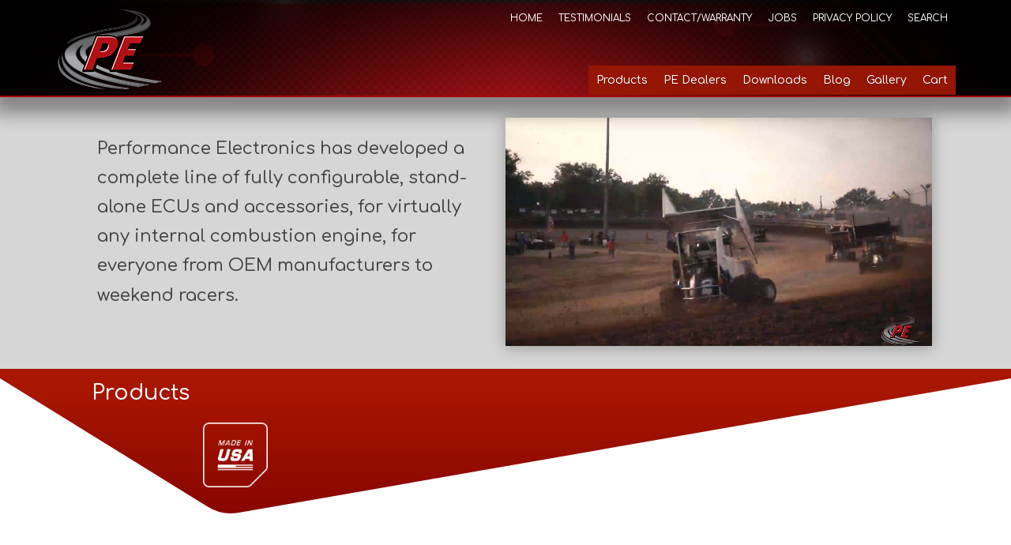

--- FILE ---
content_type: text/html; charset=UTF-8
request_url: https://pe-ltd.com/
body_size: 28559
content:


<!DOCTYPE html>
<html lang="en-US">
<head>
	<meta charset="UTF-8" />
<meta http-equiv="X-UA-Compatible" content="IE=edge">
	<link rel="pingback" href="https://pe-ltd.com/xmlrpc.php" />

	<script type="text/javascript">
		document.documentElement.className = 'js';
	</script>

	<title>Performance Electronics | Where Fire Meets Fuel</title>
<meta name='robots' content='max-image-preview:large' />
<link rel='dns-prefetch' href='//www.googletagmanager.com' />
<link rel='dns-prefetch' href='//fonts.googleapis.com' />
<link rel="alternate" type="application/rss+xml" title="Performance Electronics &raquo; Feed" href="https://pe-ltd.com/feed/" />
<link rel="alternate" type="application/rss+xml" title="Performance Electronics &raquo; Comments Feed" href="https://pe-ltd.com/comments/feed/" />
<link rel="alternate" title="oEmbed (JSON)" type="application/json+oembed" href="https://pe-ltd.com/wp-json/oembed/1.0/embed?url=https%3A%2F%2Fpe-ltd.com%2F" />
<link rel="alternate" title="oEmbed (XML)" type="text/xml+oembed" href="https://pe-ltd.com/wp-json/oembed/1.0/embed?url=https%3A%2F%2Fpe-ltd.com%2F&#038;format=xml" />
<meta content="Vision House v.1.5" name="generator"/><link rel='stylesheet' id='wgs2-css' href='https://pe-ltd.com/wp-content/plugins/wp-google-search/wgs2.css?ver=6.9' type='text/css' media='all' />
<style id='wp-emoji-styles-inline-css' type='text/css'>

	img.wp-smiley, img.emoji {
		display: inline !important;
		border: none !important;
		box-shadow: none !important;
		height: 1em !important;
		width: 1em !important;
		margin: 0 0.07em !important;
		vertical-align: -0.1em !important;
		background: none !important;
		padding: 0 !important;
	}
/*# sourceURL=wp-emoji-styles-inline-css */
</style>
<link rel='stylesheet' id='wp-block-library-css' href='https://pe-ltd.com/wp-includes/css/dist/block-library/style.min.css?ver=6.9' type='text/css' media='all' />
<style id='global-styles-inline-css' type='text/css'>
:root{--wp--preset--aspect-ratio--square: 1;--wp--preset--aspect-ratio--4-3: 4/3;--wp--preset--aspect-ratio--3-4: 3/4;--wp--preset--aspect-ratio--3-2: 3/2;--wp--preset--aspect-ratio--2-3: 2/3;--wp--preset--aspect-ratio--16-9: 16/9;--wp--preset--aspect-ratio--9-16: 9/16;--wp--preset--color--black: #000000;--wp--preset--color--cyan-bluish-gray: #abb8c3;--wp--preset--color--white: #ffffff;--wp--preset--color--pale-pink: #f78da7;--wp--preset--color--vivid-red: #cf2e2e;--wp--preset--color--luminous-vivid-orange: #ff6900;--wp--preset--color--luminous-vivid-amber: #fcb900;--wp--preset--color--light-green-cyan: #7bdcb5;--wp--preset--color--vivid-green-cyan: #00d084;--wp--preset--color--pale-cyan-blue: #8ed1fc;--wp--preset--color--vivid-cyan-blue: #0693e3;--wp--preset--color--vivid-purple: #9b51e0;--wp--preset--gradient--vivid-cyan-blue-to-vivid-purple: linear-gradient(135deg,rgb(6,147,227) 0%,rgb(155,81,224) 100%);--wp--preset--gradient--light-green-cyan-to-vivid-green-cyan: linear-gradient(135deg,rgb(122,220,180) 0%,rgb(0,208,130) 100%);--wp--preset--gradient--luminous-vivid-amber-to-luminous-vivid-orange: linear-gradient(135deg,rgb(252,185,0) 0%,rgb(255,105,0) 100%);--wp--preset--gradient--luminous-vivid-orange-to-vivid-red: linear-gradient(135deg,rgb(255,105,0) 0%,rgb(207,46,46) 100%);--wp--preset--gradient--very-light-gray-to-cyan-bluish-gray: linear-gradient(135deg,rgb(238,238,238) 0%,rgb(169,184,195) 100%);--wp--preset--gradient--cool-to-warm-spectrum: linear-gradient(135deg,rgb(74,234,220) 0%,rgb(151,120,209) 20%,rgb(207,42,186) 40%,rgb(238,44,130) 60%,rgb(251,105,98) 80%,rgb(254,248,76) 100%);--wp--preset--gradient--blush-light-purple: linear-gradient(135deg,rgb(255,206,236) 0%,rgb(152,150,240) 100%);--wp--preset--gradient--blush-bordeaux: linear-gradient(135deg,rgb(254,205,165) 0%,rgb(254,45,45) 50%,rgb(107,0,62) 100%);--wp--preset--gradient--luminous-dusk: linear-gradient(135deg,rgb(255,203,112) 0%,rgb(199,81,192) 50%,rgb(65,88,208) 100%);--wp--preset--gradient--pale-ocean: linear-gradient(135deg,rgb(255,245,203) 0%,rgb(182,227,212) 50%,rgb(51,167,181) 100%);--wp--preset--gradient--electric-grass: linear-gradient(135deg,rgb(202,248,128) 0%,rgb(113,206,126) 100%);--wp--preset--gradient--midnight: linear-gradient(135deg,rgb(2,3,129) 0%,rgb(40,116,252) 100%);--wp--preset--font-size--small: 13px;--wp--preset--font-size--medium: 20px;--wp--preset--font-size--large: 36px;--wp--preset--font-size--x-large: 42px;--wp--preset--spacing--20: 0.44rem;--wp--preset--spacing--30: 0.67rem;--wp--preset--spacing--40: 1rem;--wp--preset--spacing--50: 1.5rem;--wp--preset--spacing--60: 2.25rem;--wp--preset--spacing--70: 3.38rem;--wp--preset--spacing--80: 5.06rem;--wp--preset--shadow--natural: 6px 6px 9px rgba(0, 0, 0, 0.2);--wp--preset--shadow--deep: 12px 12px 50px rgba(0, 0, 0, 0.4);--wp--preset--shadow--sharp: 6px 6px 0px rgba(0, 0, 0, 0.2);--wp--preset--shadow--outlined: 6px 6px 0px -3px rgb(255, 255, 255), 6px 6px rgb(0, 0, 0);--wp--preset--shadow--crisp: 6px 6px 0px rgb(0, 0, 0);}:root { --wp--style--global--content-size: 823px;--wp--style--global--wide-size: 1080px; }:where(body) { margin: 0; }.wp-site-blocks > .alignleft { float: left; margin-right: 2em; }.wp-site-blocks > .alignright { float: right; margin-left: 2em; }.wp-site-blocks > .aligncenter { justify-content: center; margin-left: auto; margin-right: auto; }:where(.is-layout-flex){gap: 0.5em;}:where(.is-layout-grid){gap: 0.5em;}.is-layout-flow > .alignleft{float: left;margin-inline-start: 0;margin-inline-end: 2em;}.is-layout-flow > .alignright{float: right;margin-inline-start: 2em;margin-inline-end: 0;}.is-layout-flow > .aligncenter{margin-left: auto !important;margin-right: auto !important;}.is-layout-constrained > .alignleft{float: left;margin-inline-start: 0;margin-inline-end: 2em;}.is-layout-constrained > .alignright{float: right;margin-inline-start: 2em;margin-inline-end: 0;}.is-layout-constrained > .aligncenter{margin-left: auto !important;margin-right: auto !important;}.is-layout-constrained > :where(:not(.alignleft):not(.alignright):not(.alignfull)){max-width: var(--wp--style--global--content-size);margin-left: auto !important;margin-right: auto !important;}.is-layout-constrained > .alignwide{max-width: var(--wp--style--global--wide-size);}body .is-layout-flex{display: flex;}.is-layout-flex{flex-wrap: wrap;align-items: center;}.is-layout-flex > :is(*, div){margin: 0;}body .is-layout-grid{display: grid;}.is-layout-grid > :is(*, div){margin: 0;}body{padding-top: 0px;padding-right: 0px;padding-bottom: 0px;padding-left: 0px;}:root :where(.wp-element-button, .wp-block-button__link){background-color: #32373c;border-width: 0;color: #fff;font-family: inherit;font-size: inherit;font-style: inherit;font-weight: inherit;letter-spacing: inherit;line-height: inherit;padding-top: calc(0.667em + 2px);padding-right: calc(1.333em + 2px);padding-bottom: calc(0.667em + 2px);padding-left: calc(1.333em + 2px);text-decoration: none;text-transform: inherit;}.has-black-color{color: var(--wp--preset--color--black) !important;}.has-cyan-bluish-gray-color{color: var(--wp--preset--color--cyan-bluish-gray) !important;}.has-white-color{color: var(--wp--preset--color--white) !important;}.has-pale-pink-color{color: var(--wp--preset--color--pale-pink) !important;}.has-vivid-red-color{color: var(--wp--preset--color--vivid-red) !important;}.has-luminous-vivid-orange-color{color: var(--wp--preset--color--luminous-vivid-orange) !important;}.has-luminous-vivid-amber-color{color: var(--wp--preset--color--luminous-vivid-amber) !important;}.has-light-green-cyan-color{color: var(--wp--preset--color--light-green-cyan) !important;}.has-vivid-green-cyan-color{color: var(--wp--preset--color--vivid-green-cyan) !important;}.has-pale-cyan-blue-color{color: var(--wp--preset--color--pale-cyan-blue) !important;}.has-vivid-cyan-blue-color{color: var(--wp--preset--color--vivid-cyan-blue) !important;}.has-vivid-purple-color{color: var(--wp--preset--color--vivid-purple) !important;}.has-black-background-color{background-color: var(--wp--preset--color--black) !important;}.has-cyan-bluish-gray-background-color{background-color: var(--wp--preset--color--cyan-bluish-gray) !important;}.has-white-background-color{background-color: var(--wp--preset--color--white) !important;}.has-pale-pink-background-color{background-color: var(--wp--preset--color--pale-pink) !important;}.has-vivid-red-background-color{background-color: var(--wp--preset--color--vivid-red) !important;}.has-luminous-vivid-orange-background-color{background-color: var(--wp--preset--color--luminous-vivid-orange) !important;}.has-luminous-vivid-amber-background-color{background-color: var(--wp--preset--color--luminous-vivid-amber) !important;}.has-light-green-cyan-background-color{background-color: var(--wp--preset--color--light-green-cyan) !important;}.has-vivid-green-cyan-background-color{background-color: var(--wp--preset--color--vivid-green-cyan) !important;}.has-pale-cyan-blue-background-color{background-color: var(--wp--preset--color--pale-cyan-blue) !important;}.has-vivid-cyan-blue-background-color{background-color: var(--wp--preset--color--vivid-cyan-blue) !important;}.has-vivid-purple-background-color{background-color: var(--wp--preset--color--vivid-purple) !important;}.has-black-border-color{border-color: var(--wp--preset--color--black) !important;}.has-cyan-bluish-gray-border-color{border-color: var(--wp--preset--color--cyan-bluish-gray) !important;}.has-white-border-color{border-color: var(--wp--preset--color--white) !important;}.has-pale-pink-border-color{border-color: var(--wp--preset--color--pale-pink) !important;}.has-vivid-red-border-color{border-color: var(--wp--preset--color--vivid-red) !important;}.has-luminous-vivid-orange-border-color{border-color: var(--wp--preset--color--luminous-vivid-orange) !important;}.has-luminous-vivid-amber-border-color{border-color: var(--wp--preset--color--luminous-vivid-amber) !important;}.has-light-green-cyan-border-color{border-color: var(--wp--preset--color--light-green-cyan) !important;}.has-vivid-green-cyan-border-color{border-color: var(--wp--preset--color--vivid-green-cyan) !important;}.has-pale-cyan-blue-border-color{border-color: var(--wp--preset--color--pale-cyan-blue) !important;}.has-vivid-cyan-blue-border-color{border-color: var(--wp--preset--color--vivid-cyan-blue) !important;}.has-vivid-purple-border-color{border-color: var(--wp--preset--color--vivid-purple) !important;}.has-vivid-cyan-blue-to-vivid-purple-gradient-background{background: var(--wp--preset--gradient--vivid-cyan-blue-to-vivid-purple) !important;}.has-light-green-cyan-to-vivid-green-cyan-gradient-background{background: var(--wp--preset--gradient--light-green-cyan-to-vivid-green-cyan) !important;}.has-luminous-vivid-amber-to-luminous-vivid-orange-gradient-background{background: var(--wp--preset--gradient--luminous-vivid-amber-to-luminous-vivid-orange) !important;}.has-luminous-vivid-orange-to-vivid-red-gradient-background{background: var(--wp--preset--gradient--luminous-vivid-orange-to-vivid-red) !important;}.has-very-light-gray-to-cyan-bluish-gray-gradient-background{background: var(--wp--preset--gradient--very-light-gray-to-cyan-bluish-gray) !important;}.has-cool-to-warm-spectrum-gradient-background{background: var(--wp--preset--gradient--cool-to-warm-spectrum) !important;}.has-blush-light-purple-gradient-background{background: var(--wp--preset--gradient--blush-light-purple) !important;}.has-blush-bordeaux-gradient-background{background: var(--wp--preset--gradient--blush-bordeaux) !important;}.has-luminous-dusk-gradient-background{background: var(--wp--preset--gradient--luminous-dusk) !important;}.has-pale-ocean-gradient-background{background: var(--wp--preset--gradient--pale-ocean) !important;}.has-electric-grass-gradient-background{background: var(--wp--preset--gradient--electric-grass) !important;}.has-midnight-gradient-background{background: var(--wp--preset--gradient--midnight) !important;}.has-small-font-size{font-size: var(--wp--preset--font-size--small) !important;}.has-medium-font-size{font-size: var(--wp--preset--font-size--medium) !important;}.has-large-font-size{font-size: var(--wp--preset--font-size--large) !important;}.has-x-large-font-size{font-size: var(--wp--preset--font-size--x-large) !important;}
/*# sourceURL=global-styles-inline-css */
</style>

<link rel='stylesheet' id='wp-components-css' href='https://pe-ltd.com/wp-includes/css/dist/components/style.min.css?ver=6.9' type='text/css' media='all' />
<link rel='stylesheet' id='wp-preferences-css' href='https://pe-ltd.com/wp-includes/css/dist/preferences/style.min.css?ver=6.9' type='text/css' media='all' />
<link rel='stylesheet' id='wp-block-editor-css' href='https://pe-ltd.com/wp-includes/css/dist/block-editor/style.min.css?ver=6.9' type='text/css' media='all' />
<link rel='stylesheet' id='popup-maker-block-library-style-css' href='https://pe-ltd.com/wp-content/plugins/popup-maker/dist/packages/block-library-style.css?ver=dbea705cfafe089d65f1' type='text/css' media='all' />
<link rel='stylesheet' id='mhmm-menus-css' href='https://pe-ltd.com/wp-content/plugins/mhmm/css/mhmm-menus.css?ver=6.9' type='text/css' media='all' />
<link rel='stylesheet' id='mhmm-menu-layout-css' href='https://pe-ltd.com/wp-content/plugins/mhmm/css/mhmm-menu-layout.css?ver=6.9' type='text/css' media='all' />
<link rel='stylesheet' id='mhmm-css' href='https://pe-ltd.com/wp-content/plugins/mhmm/css/mhmm.css?ver=6.9' type='text/css' media='all' />
<link rel='stylesheet' id='woocommerce-layout-css' href='https://pe-ltd.com/wp-content/plugins/woocommerce/assets/css/woocommerce-layout.css?ver=10.3.7' type='text/css' media='all' />
<link rel='stylesheet' id='woocommerce-smallscreen-css' href='https://pe-ltd.com/wp-content/plugins/woocommerce/assets/css/woocommerce-smallscreen.css?ver=10.3.7' type='text/css' media='only screen and (max-width: 768px)' />
<link rel='stylesheet' id='woocommerce-general-css' href='https://pe-ltd.com/wp-content/plugins/woocommerce/assets/css/woocommerce.css?ver=10.3.7' type='text/css' media='all' />
<style id='woocommerce-inline-inline-css' type='text/css'>
.woocommerce form .form-row .required { visibility: visible; }
/*# sourceURL=woocommerce-inline-inline-css */
</style>
<link rel='stylesheet' id='brands-styles-css' href='https://pe-ltd.com/wp-content/plugins/woocommerce/assets/css/brands.css?ver=10.3.7' type='text/css' media='all' />
<link rel='stylesheet' id='et-builder-googlefonts-cached-css' href='https://fonts.googleapis.com/css?family=Poppins:100,100italic,200,200italic,300,300italic,regular,italic,500,500italic,600,600italic,700,700italic,800,800italic,900,900italic|Roboto:100,100italic,300,300italic,regular,italic,500,500italic,700,700italic,900,900italic|Playfair+Display:regular,500,600,700,800,900,italic,500italic,600italic,700italic,800italic,900italic|Oswald:200,300,regular,500,600,700|Montserrat:100,200,300,regular,500,600,700,800,900,100italic,200italic,300italic,italic,500italic,600italic,700italic,800italic,900italic|Cormorant+Garamond:300,300italic,regular,italic,500,500italic,600,600italic,700,700italic|PT+Sans:regular,italic,700,700italic|Lato:100,100italic,300,300italic,regular,italic,700,700italic,900,900italic|Comfortaa:300,regular,500,600,700&#038;subset=latin,latin-ext&#038;display=swap' type='text/css' media='all' />
<link rel='stylesheet' id='popup-maker-site-css' href='//pe-ltd.com/wp-content/uploads/pum/pum-site-styles.css?generated=1769442213&#038;ver=1.21.5' type='text/css' media='all' />
<link rel='stylesheet' id='divi-style-parent-css' href='https://pe-ltd.com/wp-content/themes/Divi/style-static.min.css?ver=4.27.4' type='text/css' media='all' />
<link rel='stylesheet' id='divi-style-pum-css' href='https://pe-ltd.com/wp-content/themes/vision-house/style.css?ver=4.27.4' type='text/css' media='all' />
<script type="text/javascript" id="woocommerce-google-analytics-integration-gtag-js-after">
/* <![CDATA[ */
/* Google Analytics for WooCommerce (gtag.js) */
					window.dataLayer = window.dataLayer || [];
					function gtag(){dataLayer.push(arguments);}
					// Set up default consent state.
					for ( const mode of [{"analytics_storage":"denied","ad_storage":"denied","ad_user_data":"denied","ad_personalization":"denied","region":["AT","BE","BG","HR","CY","CZ","DK","EE","FI","FR","DE","GR","HU","IS","IE","IT","LV","LI","LT","LU","MT","NL","NO","PL","PT","RO","SK","SI","ES","SE","GB","CH"]}] || [] ) {
						gtag( "consent", "default", { "wait_for_update": 500, ...mode } );
					}
					gtag("js", new Date());
					gtag("set", "developer_id.dOGY3NW", true);
					gtag("config", "G-BBSV1RVDX8", {"track_404":true,"allow_google_signals":true,"logged_in":false,"linker":{"domains":[],"allow_incoming":false},"custom_map":{"dimension1":"logged_in"}});
//# sourceURL=woocommerce-google-analytics-integration-gtag-js-after
/* ]]> */
</script>
<script type="text/javascript" src="https://pe-ltd.com/wp-includes/js/jquery/jquery.min.js?ver=3.7.1" id="jquery-core-js"></script>
<script type="text/javascript" src="https://pe-ltd.com/wp-includes/js/jquery/jquery-migrate.min.js?ver=3.4.1" id="jquery-migrate-js"></script>
<script type="text/javascript" id="mhmm-js-extra">
/* <![CDATA[ */
var html = "\u003Cdiv class=\"et_pb_section et_pb_section_1 et_section_regular\" \u003E\n\t\t\t\t\n\t\t\t\t\n\t\t\t\t\n\t\t\t\t\n\t\t\t\t\n\t\t\t\t\n\t\t\t\t\n\t\t\t\t\n\t\t\t\t\n\t\t\t\u003C/div\u003E\u003Cdiv class=\"et_pb_with_border et_pb_section et_pb_section_2 et_pb_section_parallax et_pb_with_background et_section_regular\" \u003E\n\t\t\t\t\n\t\t\t\t\u003Cspan class=\"et_parallax_bg_wrap\"\u003E\u003Cspan\n\t\t\t\t\t\tclass=\"et_parallax_bg et_pb_parallax_css\"\n\t\t\t\t\t\tstyle=\"background-image: url(https://pe-ltd.com/wp-content/uploads/2019/02/Comp-1HeaderTall_02534.png);\"\n\t\t\t\t\t\u003E\u003C/span\u003E\u003C/span\u003E\n\t\t\t\t\n\t\t\t\t\n\t\t\t\t\n\t\t\t\t\n\t\t\t\t\u003Cdiv class=\"et_pb_row et_pb_row_2 et_pb_row_fullwidth\"\u003E\n\t\t\t\t\u003Cdiv class=\"et_pb_column et_pb_column_1_3 et_pb_column_0  et_pb_css_mix_blend_mode_passthrough\"\u003E\n\t\t\t\t\n\t\t\t\t\n\t\t\t\t\n\t\t\t\t\n\t\t\t\t\u003Cdiv class=\"et_pb_module et_pb_image et_pb_image_0\"\u003E\n\t\t\t\t\n\t\t\t\t\n\t\t\t\t\n\t\t\t\t\n\t\t\t\t\u003Ca href=\"https://pe-ltd.com\"\u003E\u003Cspan class=\"et_pb_image_wrap \"\u003E\u003Cimg src=\"https://pe-ltd.com/wp-content/uploads/2019/02/pe_fullcolor-crop-u4881.png\" alt=\"\" title=\"\" class=\"wp-image-6\" /\u003E\u003C/span\u003E\u003C/a\u003E\n\t\t\t\u003C/div\u003E\u003Cdiv class=\"et_pb_module et_pb_image et_pb_image_1 et_pb_image_sticky\"\u003E\n\t\t\t\t\n\t\t\t\t\n\t\t\t\t\n\t\t\t\t\n\t\t\t\t\u003Ca href=\"https://pe-ltd.com\"\u003E\u003Cspan class=\"et_pb_image_wrap \"\u003E\u003Cimg src=\"https://pe-ltd.com/wp-content/uploads/2019/02/pe_fullcolor-crop-u4881.png\" alt=\"\" title=\"\" class=\"wp-image-6\" /\u003E\u003C/span\u003E\u003C/a\u003E\n\t\t\t\u003C/div\u003E\n\t\t\t\u003C/div\u003E\u003Cdiv class=\"et_pb_column et_pb_column_2_3 et_pb_column_1  et_pb_css_mix_blend_mode_passthrough et-last-child\"\u003E\n\t\t\t\t\n\t\t\t\t\n\t\t\t\t\n\t\t\t\t\n\t\t\t\t\u003Cdiv class=\"et_pb_mhmm_inline_menu et_pb_mhmm_inline_menu_0 \" data-cart-count=\"0\"\u003E\u003Cnav class=\"mhmm-inline-menu transition-fade\"\u003E\u003Cul id = \"menu-top-menu\" class = \"menu\"\u003E\u003Cli id=\"menu-item-1681\" class=\"menu-item menu-item-type-custom menu-item-object-custom menu-item-1681\"\u003E\u003Ca href=\"/performance-electronics-home-page/\"\u003EHome\u003C/a\u003E\u003C/li\u003E\n\u003Cli id=\"menu-item-1682\" class=\"menu-item menu-item-type-custom menu-item-object-custom menu-item-1682\"\u003E\u003Ca href=\"/testimonials/\"\u003ETestimonials\u003C/a\u003E\u003C/li\u003E\n\u003Cli id=\"menu-item-1684\" class=\"menu-item menu-item-type-custom menu-item-object-custom menu-item-1684\"\u003E\u003Ca href=\"/contact-us/\"\u003EContact/Warranty\u003C/a\u003E\u003C/li\u003E\n\u003Cli id=\"menu-item-1685\" class=\"menu-item menu-item-type-custom menu-item-object-custom menu-item-1685\"\u003E\u003Ca href=\"/jobs/\"\u003EJobs\u003C/a\u003E\u003C/li\u003E\n\u003Cli id=\"menu-item-8052\" class=\"menu-item menu-item-type-post_type menu-item-object-page menu-item-privacy-policy menu-item-8052\"\u003E\u003Ca rel=\"privacy-policy\" href=\"https://pe-ltd.com/privacy-policy/\"\u003EPrivacy Policy\u003C/a\u003E\u003C/li\u003E\n\u003Cli id=\"menu-item-1686\" class=\"menu-item menu-item-type-custom menu-item-object-custom menu-item-1686\"\u003E\u003Ca href=\"/search/\"\u003ESearch\u003C/a\u003E\u003C/li\u003E\n\u003C/ul\u003E\u003C/nav\u003E\u003C/div\u003E\u003Cdiv class=\"et_pb_mhmm_inline_menu et_pb_mhmm_inline_menu_1 \" data-cart-count=\"0\"\u003E\u003Cnav class=\"mhmm-inline-menu transition-fade\"\u003E\u003Cul id = \"menu-top-menu-1\" class = \"menu\"\u003E\u003Cli class=\"menu-item menu-item-type-custom menu-item-object-custom menu-item-1681\"\u003E\u003Ca href=\"/performance-electronics-home-page/\"\u003EHome\u003C/a\u003E\u003C/li\u003E\n\u003Cli class=\"menu-item menu-item-type-custom menu-item-object-custom menu-item-1682\"\u003E\u003Ca href=\"/testimonials/\"\u003ETestimonials\u003C/a\u003E\u003C/li\u003E\n\u003Cli class=\"menu-item menu-item-type-custom menu-item-object-custom menu-item-1684\"\u003E\u003Ca href=\"/contact-us/\"\u003EContact/Warranty\u003C/a\u003E\u003C/li\u003E\n\u003Cli class=\"menu-item menu-item-type-custom menu-item-object-custom menu-item-1685\"\u003E\u003Ca href=\"/jobs/\"\u003EJobs\u003C/a\u003E\u003C/li\u003E\n\u003Cli class=\"menu-item menu-item-type-post_type menu-item-object-page menu-item-privacy-policy menu-item-8052\"\u003E\u003Ca rel=\"privacy-policy\" href=\"https://pe-ltd.com/privacy-policy/\"\u003EPrivacy Policy\u003C/a\u003E\u003C/li\u003E\n\u003Cli class=\"menu-item menu-item-type-custom menu-item-object-custom menu-item-1686\"\u003E\u003Ca href=\"/search/\"\u003ESearch\u003C/a\u003E\u003C/li\u003E\n\u003C/ul\u003E\u003C/nav\u003E\u003C/div\u003E\u003Cdiv class=\"et_pb_mhmm_inline_menu et_pb_mhmm_inline_menu_2 \" data-cart-count=\"0\"\u003E\u003Cnav class=\"mhmm-inline-menu transition-fade\"\u003E\u003Cul id = \"menu-1-pa-menu\" class = \"menu\"\u003E\u003Cli id=\"menu-item-4577\" class=\"menu-item menu-item-type-custom menu-item-object-custom menu-item-has-children menu-item-4577\"\u003E\u003Ca href=\"/product-page\"\u003EProducts\u003C/a\u003E\n\u003Cul class=\"sub-menu\"\u003E\n\t\u003Cli id=\"menu-item-4034\" class=\"menu-item menu-item-type-taxonomy menu-item-object-product_cat menu-item-4034\"\u003E\u003Ca href=\"https://pe-ltd.com/product-category/performance-aftermarket/ecu/\"\u003EECU\u003C/a\u003E\u003C/li\u003E\n\t\u003Cli id=\"menu-item-4032\" class=\"menu-item menu-item-type-taxonomy menu-item-object-product_cat menu-item-4032\"\u003E\u003Ca href=\"https://pe-ltd.com/product-category/performance-aftermarket/sensors/\"\u003ESensors\u003C/a\u003E\u003C/li\u003E\n\t\u003Cli id=\"menu-item-4038\" class=\"menu-item menu-item-type-taxonomy menu-item-object-product_cat menu-item-4038\"\u003E\u003Ca href=\"https://pe-ltd.com/product-category/performance-aftermarket/displays/\"\u003EDisplays\u003C/a\u003E\u003C/li\u003E\n\t\u003Cli id=\"menu-item-6790\" class=\"menu-item menu-item-type-custom menu-item-object-custom menu-item-6790\"\u003E\u003Ca href=\"https://pe-ltd.com/product-category/performance-aftermarket/kits/\"\u003EECU Kits\u003C/a\u003E\u003C/li\u003E\n\t\u003Cli id=\"menu-item-4033\" class=\"menu-item menu-item-type-taxonomy menu-item-object-product_cat menu-item-4033\"\u003E\u003Ca href=\"https://pe-ltd.com/product-category/performance-aftermarket/harnesses/\"\u003EHarnesses\u003C/a\u003E\u003C/li\u003E\n\t\u003Cli id=\"menu-item-4031\" class=\"menu-item menu-item-type-taxonomy menu-item-object-product_cat menu-item-4031\"\u003E\u003Ca href=\"https://pe-ltd.com/product-category/performance-aftermarket/connectors/\"\u003EConnectors\u003C/a\u003E\u003C/li\u003E\n\t\u003Cli id=\"menu-item-4035\" class=\"menu-item menu-item-type-taxonomy menu-item-object-product_cat menu-item-4035\"\u003E\u003Ca href=\"https://pe-ltd.com/product-category/performance-aftermarket/actuators/\"\u003EActuators\u003C/a\u003E\u003C/li\u003E\n\t\u003Cli id=\"menu-item-4037\" class=\"menu-item menu-item-type-taxonomy menu-item-object-product_cat menu-item-4037\"\u003E\u003Ca href=\"https://pe-ltd.com/product-category/performance-aftermarket/trigger-wheels/\"\u003ETrigger Wheels\u003C/a\u003E\u003C/li\u003E\n\t\u003Cli id=\"menu-item-4036\" class=\"menu-item menu-item-type-taxonomy menu-item-object-product_cat menu-item-4036\"\u003E\u003Ca href=\"https://pe-ltd.com/product-category/performance-aftermarket/accessories/\"\u003EAccessories\u003C/a\u003E\u003C/li\u003E\n\t\u003Cli id=\"menu-item-6791\" class=\"menu-item menu-item-type-custom menu-item-object-custom menu-item-6791\"\u003E\u003Ca href=\"https://pe-ltd.com/product-category/performance-aftermarket/apparel/\"\u003EApparel\u003C/a\u003E\u003C/li\u003E\n\t\u003Cli id=\"menu-item-6788\" class=\"menu-item menu-item-type-custom menu-item-object-custom menu-item-6788\"\u003E\u003Ca href=\"https://pe-ltd.com/product-category/performance-aftermarket/clearance/\"\u003EClearance\u003C/a\u003E\u003C/li\u003E\n\u003C/ul\u003E\n\u003C/li\u003E\n\u003Cli id=\"menu-item-10352\" class=\"menu-item menu-item-type-post_type menu-item-object-page menu-item-10352\"\u003E\u003Ca href=\"https://pe-ltd.com/pe-dealers/\"\u003EPE Dealers\u003C/a\u003E\u003C/li\u003E\n\u003Cli id=\"menu-item-3378\" class=\"menu-item menu-item-type-post_type menu-item-object-page menu-item-3378\"\u003E\u003Ca href=\"https://pe-ltd.com/downloads/\"\u003EDownloads\u003C/a\u003E\u003C/li\u003E\n\u003Cli id=\"menu-item-3390\" class=\"menu-item menu-item-type-post_type menu-item-object-page menu-item-3390\"\u003E\u003Ca href=\"https://pe-ltd.com/pa-blog/\"\u003EBlog\u003C/a\u003E\u003C/li\u003E\n\u003Cli id=\"menu-item-3000\" class=\"menu-item menu-item-type-post_type menu-item-object-page menu-item-3000\"\u003E\u003Ca href=\"https://pe-ltd.com/pa-gallery/\"\u003EGallery\u003C/a\u003E\u003C/li\u003E\n\u003Cli id=\"menu-item-4106\" class=\"menu-item menu-item-type-post_type menu-item-object-page menu-item-4106\"\u003E\u003Ca href=\"https://pe-ltd.com/cart/\"\u003ECart\u003C/a\u003E\u003C/li\u003E\n\u003C/ul\u003E\u003C/nav\u003E\u003C/div\u003E\u003Cdiv class=\"et_pb_mhmm_menu et_pb_mhmm_menu_0 menu-style-full menu-button-align-center\" data-cart-count=\"0\"\u003E\u003Ca class=\"menu-button\"\u003E\u003Cdiv\u003E\u003C/div\u003E\u003C/a\u003E\u003Ca class=\"menu-button-close\"\u003E\u003C/a\u003E\u003Cdiv class=\"menu-overlay\"\u003E\u003C/div\u003E\u003Cnav data-back-text=\"Back\"\u003E\u003Cul id = \"menu-1-pa-menu-1\" class = \"menu\"\u003E\u003Cli class=\"menu-item menu-item-type-custom menu-item-object-custom menu-item-has-children menu-item-4577\"\u003E\u003Ca href=\"/product-page\"\u003EProducts\u003C/a\u003E\n\u003Cul class=\"sub-menu\"\u003E\n\t\u003Cli class=\"menu-item menu-item-type-taxonomy menu-item-object-product_cat menu-item-4034\"\u003E\u003Ca href=\"https://pe-ltd.com/product-category/performance-aftermarket/ecu/\"\u003EECU\u003C/a\u003E\u003C/li\u003E\n\t\u003Cli class=\"menu-item menu-item-type-taxonomy menu-item-object-product_cat menu-item-4032\"\u003E\u003Ca href=\"https://pe-ltd.com/product-category/performance-aftermarket/sensors/\"\u003ESensors\u003C/a\u003E\u003C/li\u003E\n\t\u003Cli class=\"menu-item menu-item-type-taxonomy menu-item-object-product_cat menu-item-4038\"\u003E\u003Ca href=\"https://pe-ltd.com/product-category/performance-aftermarket/displays/\"\u003EDisplays\u003C/a\u003E\u003C/li\u003E\n\t\u003Cli class=\"menu-item menu-item-type-custom menu-item-object-custom menu-item-6790\"\u003E\u003Ca href=\"https://pe-ltd.com/product-category/performance-aftermarket/kits/\"\u003EECU Kits\u003C/a\u003E\u003C/li\u003E\n\t\u003Cli class=\"menu-item menu-item-type-taxonomy menu-item-object-product_cat menu-item-4033\"\u003E\u003Ca href=\"https://pe-ltd.com/product-category/performance-aftermarket/harnesses/\"\u003EHarnesses\u003C/a\u003E\u003C/li\u003E\n\t\u003Cli class=\"menu-item menu-item-type-taxonomy menu-item-object-product_cat menu-item-4031\"\u003E\u003Ca href=\"https://pe-ltd.com/product-category/performance-aftermarket/connectors/\"\u003EConnectors\u003C/a\u003E\u003C/li\u003E\n\t\u003Cli class=\"menu-item menu-item-type-taxonomy menu-item-object-product_cat menu-item-4035\"\u003E\u003Ca href=\"https://pe-ltd.com/product-category/performance-aftermarket/actuators/\"\u003EActuators\u003C/a\u003E\u003C/li\u003E\n\t\u003Cli class=\"menu-item menu-item-type-taxonomy menu-item-object-product_cat menu-item-4037\"\u003E\u003Ca href=\"https://pe-ltd.com/product-category/performance-aftermarket/trigger-wheels/\"\u003ETrigger Wheels\u003C/a\u003E\u003C/li\u003E\n\t\u003Cli class=\"menu-item menu-item-type-taxonomy menu-item-object-product_cat menu-item-4036\"\u003E\u003Ca href=\"https://pe-ltd.com/product-category/performance-aftermarket/accessories/\"\u003EAccessories\u003C/a\u003E\u003C/li\u003E\n\t\u003Cli class=\"menu-item menu-item-type-custom menu-item-object-custom menu-item-6791\"\u003E\u003Ca href=\"https://pe-ltd.com/product-category/performance-aftermarket/apparel/\"\u003EApparel\u003C/a\u003E\u003C/li\u003E\n\t\u003Cli class=\"menu-item menu-item-type-custom menu-item-object-custom menu-item-6788\"\u003E\u003Ca href=\"https://pe-ltd.com/product-category/performance-aftermarket/clearance/\"\u003EClearance\u003C/a\u003E\u003C/li\u003E\n\u003C/ul\u003E\n\u003C/li\u003E\n\u003Cli class=\"menu-item menu-item-type-post_type menu-item-object-page menu-item-10352\"\u003E\u003Ca href=\"https://pe-ltd.com/pe-dealers/\"\u003EPE Dealers\u003C/a\u003E\u003C/li\u003E\n\u003Cli class=\"menu-item menu-item-type-post_type menu-item-object-page menu-item-3378\"\u003E\u003Ca href=\"https://pe-ltd.com/downloads/\"\u003EDownloads\u003C/a\u003E\u003C/li\u003E\n\u003Cli class=\"menu-item menu-item-type-post_type menu-item-object-page menu-item-3390\"\u003E\u003Ca href=\"https://pe-ltd.com/pa-blog/\"\u003EBlog\u003C/a\u003E\u003C/li\u003E\n\u003Cli class=\"menu-item menu-item-type-post_type menu-item-object-page menu-item-3000\"\u003E\u003Ca href=\"https://pe-ltd.com/pa-gallery/\"\u003EGallery\u003C/a\u003E\u003C/li\u003E\n\u003Cli class=\"menu-item menu-item-type-post_type menu-item-object-page menu-item-4106\"\u003E\u003Ca href=\"https://pe-ltd.com/cart/\"\u003ECart\u003C/a\u003E\u003C/li\u003E\n\u003C/ul\u003E\u003C/nav\u003E\u003C/div\u003E\n\t\t\t\u003C/div\u003E\n\t\t\t\t\n\t\t\t\t\n\t\t\t\t\n\t\t\t\t\n\t\t\t\u003C/div\u003E\u003Cdiv class=\"et_pb_row et_pb_row_3\"\u003E\n\t\t\t\t\u003Cdiv class=\"et_pb_column et_pb_column_4_4 et_pb_column_2  et_pb_css_mix_blend_mode_passthrough et-last-child et_pb_column_empty\"\u003E\n\t\t\t\t\n\t\t\t\t\n\t\t\t\t\n\t\t\t\t\n\t\t\t\t\n\t\t\t\u003C/div\u003E\n\t\t\t\t\n\t\t\t\t\n\t\t\t\t\n\t\t\t\t\n\t\t\t\u003C/div\u003E\n\t\t\t\t\n\t\t\t\t\n\t\t\t\u003C/div\u003E";
//# sourceURL=mhmm-js-extra
/* ]]> */
</script>
<script type="text/javascript" src="https://pe-ltd.com/wp-content/plugins/mhmm/js/mhmm.min.js?ver=2.1.19" id="mhmm-js"></script>
<script type="text/javascript" id="mhmm-menu-layout-js-extra">
/* <![CDATA[ */
var mhmm_menu_layout = {"ajaxurl":"https://pe-ltd.com/wp-admin/admin-ajax.php","layouts":{"4769":{"iframe":"\u003Ciframe class=\"mhmm-menu-layout-iframe\" src=\"https://pe-ltd.com/mhmm-menu-layout-loader/?mhmm_menu_layout_id=4769\" scrolling=\"yes\"\u003E\u003C/iframe\u003E","content":"\u003Cdiv class=\"et_pb_section et_pb_section_3 et_section_regular\" \u003E\n\t\t\t\t\n\t\t\t\t\n\t\t\t\t\n\t\t\t\t\n\t\t\t\t\n\t\t\t\t\n\t\t\t\t\n\t\t\t\t\n\t\t\t\t\n\t\t\t\u003C/div\u003E","transition":"fade","background":"dark","close":"","close_color":"#000000","close_background_color":""},"3051":{"iframe":"\u003Ciframe class=\"mhmm-menu-layout-iframe\" src=\"https://pe-ltd.com/mhmm-menu-layout-loader/?mhmm_menu_layout_id=3051\" scrolling=\"yes\"\u003E\u003C/iframe\u003E","content":"\u003Cdiv class=\"et_pb_section et_pb_section_4 et_pb_with_background et_section_regular\" \u003E\n\t\t\t\t\n\t\t\t\t\n\t\t\t\t\n\t\t\t\t\n\t\t\t\t\n\t\t\t\t\n\t\t\t\t\u003Cdiv class=\"et_pb_row et_pb_row_6\"\u003E\n\t\t\t\t\u003Cdiv class=\"et_pb_column et_pb_column_1_4 et_pb_column_3  et_pb_css_mix_blend_mode_passthrough\"\u003E\n\t\t\t\t\n\t\t\t\t\n\t\t\t\t\n\t\t\t\t\n\t\t\t\t\u003Cdiv class=\"et_pb_module et_pb_image et_pb_image_2 et_pb_image_sticky\"\u003E\n\t\t\t\t\n\t\t\t\t\n\t\t\t\t\n\t\t\t\t\n\t\t\t\t\u003Cspan class=\"et_pb_image_wrap \"\u003E\u003Cimg src=\"https://pe-ltd.com/wp-content/uploads/2019/02/pe_3color-crop-u5694.png\" alt=\"\" title=\"\" class=\"wp-image-1969\" /\u003E\u003C/span\u003E\n\t\t\t\u003C/div\u003E\n\t\t\t\u003C/div\u003E\u003Cdiv class=\"et_pb_column et_pb_column_1_4 et_pb_column_4  et_pb_css_mix_blend_mode_passthrough\"\u003E\n\t\t\t\t\n\t\t\t\t\n\t\t\t\t\n\t\t\t\t\n\t\t\t\t\u003Cdiv class=\"et_pb_module et_pb_text et_pb_text_0 footerlink  et_pb_text_align_left et_pb_bg_layout_light\"\u003E\n\t\t\t\t\n\t\t\t\t\n\t\t\t\t\n\t\t\t\t\n\t\t\t\t\u003Cdiv class=\"et_pb_text_inner\"\u003E\u003Cp style=\"text-align: left;\"\u003E\u003Cstrong\u003EPerformance Electronics, Ltd.\u00a0\u003C/strong\u003E\u003Cbr /\u003E11529 Goldcoast Drive\u003Cbr /\u003ECincinnati, Ohio 45249\u003Cbr /\u003E513.777.5233 Phone\u003Cbr /\u003E513.777.2042 Fax\u003C/p\u003E\n\u003Cp\u003ESales: \u003Ca href=\"mailto:sales@pe-ltd.com\"\u003Esales@pe-ltd.com\u003C/a\u003E\u003Cbr /\u003ESupport: \u003Ca href=\"mailto:support@pe-ltd.com\"\u003Esupport@pe-ltd.com\u003C/a\u003E\u003C/p\u003E\u003C/div\u003E\n\t\t\t\u003C/div\u003E\n\t\t\t\u003C/div\u003E\u003Cdiv class=\"et_pb_column et_pb_column_1_4 et_pb_column_5  et_pb_css_mix_blend_mode_passthrough\"\u003E\n\t\t\t\t\n\t\t\t\t\n\t\t\t\t\n\t\t\t\t\n\t\t\t\t\u003Cdiv class=\"et_pb_module et_pb_image et_pb_image_3 et_pb_image_sticky\"\u003E\n\t\t\t\t\n\t\t\t\t\n\t\t\t\t\n\t\t\t\t\n\t\t\t\t\u003Cspan class=\"et_pb_image_wrap \"\u003E\u003Cimg src=\"https://pe-ltd.com/wp-content/uploads/2019/03/Footer-Images2.png\" alt=\"\" title=\"Footer-Images2\" class=\"wp-image-11062\" /\u003E\u003C/span\u003E\n\t\t\t\u003C/div\u003E\n\t\t\t\u003C/div\u003E\u003Cdiv class=\"et_pb_column et_pb_column_1_4 et_pb_column_6  et_pb_css_mix_blend_mode_passthrough et-last-child\"\u003E\n\t\t\t\t\n\t\t\t\t\n\t\t\t\t\n\t\t\t\t\n\t\t\t\t\u003Cul class=\"et_pb_module et_pb_social_media_follow et_pb_social_media_follow_0 clearfix  et_pb_bg_layout_light\"\u003E\n\t\t\t\t\n\t\t\t\t\n\t\t\t\t\n\t\t\t\t\n\t\t\t\t\u003Cli\n            class='et_pb_social_media_follow_network_0 et_pb_social_icon et_pb_social_network_link  et-social-facebook'\u003E\u003Ca\n              href='https://www.facebook.com/pe.ltd.ecu'\n              class='icon et_pb_with_border'\n              title='Follow on Facebook'\n               target=\"_blank\"\u003E\u003Cspan\n                class='et_pb_social_media_follow_network_name'\n                aria-hidden='true'\n                \u003EFollow\u003C/span\u003E\u003C/a\u003E\u003C/li\u003E\u003Cli\n            class='et_pb_social_media_follow_network_1 et_pb_social_icon et_pb_social_network_link  et-social-twitter'\u003E\u003Ca\n              href='https://twitter.com/PE_LTD'\n              class='icon et_pb_with_border'\n              title='Follow on X'\n               target=\"_blank\"\u003E\u003Cspan\n                class='et_pb_social_media_follow_network_name'\n                aria-hidden='true'\n                \u003EFollow\u003C/span\u003E\u003C/a\u003E\u003C/li\u003E\u003Cli\n            class='et_pb_social_media_follow_network_2 et_pb_social_icon et_pb_social_network_link  et-social-instagram'\u003E\u003Ca\n              href='https://instagram.com/pe_ltd/'\n              class='icon et_pb_with_border'\n              title='Follow on Instagram'\n               target=\"_blank\"\u003E\u003Cspan\n                class='et_pb_social_media_follow_network_name'\n                aria-hidden='true'\n                \u003EFollow\u003C/span\u003E\u003C/a\u003E\u003C/li\u003E\u003Cli\n            class='et_pb_social_media_follow_network_3 et_pb_social_icon et_pb_social_network_link  et-social-youtube'\u003E\u003Ca\n              href='https://www.youtube.com/c/PerformanceElectronics-Ltd'\n              class='icon et_pb_with_border'\n              title='Follow on Youtube'\n               target=\"_blank\"\u003E\u003Cspan\n                class='et_pb_social_media_follow_network_name'\n                aria-hidden='true'\n                \u003EFollow\u003C/span\u003E\u003C/a\u003E\u003C/li\u003E\u003Cli\n            class='et_pb_social_media_follow_network_4 et_pb_social_icon et_pb_social_network_link  et-social-linkedin'\u003E\u003Ca\n              href='https://www.linkedin.com/company/performance-electronics-ltd-?trk=top_nav_home'\n              class='icon et_pb_with_border'\n              title='Follow on LinkedIn'\n               target=\"_blank\"\u003E\u003Cspan\n                class='et_pb_social_media_follow_network_name'\n                aria-hidden='true'\n                \u003EFollow\u003C/span\u003E\u003C/a\u003E\u003C/li\u003E\n\t\t\t\u003C/ul\u003E\n\t\t\t\u003C/div\u003E\n\t\t\t\t\n\t\t\t\t\n\t\t\t\t\n\t\t\t\t\n\t\t\t\u003C/div\u003E\u003Cdiv class=\"et_pb_row et_pb_row_7\"\u003E\n\t\t\t\t\u003Cdiv class=\"et_pb_column et_pb_column_1_2 et_pb_column_7  et_pb_css_mix_blend_mode_passthrough\"\u003E\n\t\t\t\t\n\t\t\t\t\n\t\t\t\t\n\t\t\t\t\n\t\t\t\t\u003Cdiv class=\"et_pb_module et_pb_image et_pb_image_4 et_pb_image_sticky\"\u003E\n\t\t\t\t\n\t\t\t\t\n\t\t\t\t\n\t\t\t\t\n\t\t\t\t\u003Cspan class=\"et_pb_image_wrap \"\u003E\u003Cimg src=\"https://pe-ltd.com/wp-content/uploads/2019/02/pe_3color-crop-u5694.png\" alt=\"\" title=\"\" class=\"wp-image-1969\" /\u003E\u003C/span\u003E\n\t\t\t\u003C/div\u003E\u003Cdiv class=\"et_pb_module et_pb_text et_pb_text_1 footerlink  et_pb_text_align_left et_pb_bg_layout_light\"\u003E\n\t\t\t\t\n\t\t\t\t\n\t\t\t\t\n\t\t\t\t\n\t\t\t\t\u003Cdiv class=\"et_pb_text_inner\"\u003E\u003Cp style=\"text-align: left;\"\u003E\u003Cstrong\u003EPerformance Electronics, Ltd.\u003C/strong\u003E\u003Cbr /\u003E11529 Goldcoast Dr GM\u003Cbr /\u003ECincinnati, Ohio 45249\u003Cbr /\u003E513.777.5233 Phone\u003Cbr /\u003E513.777.2042 Fax\u003C/p\u003E\n\u003Cp\u003ESales: \u003Ca href=\"mailto:sales@pe-ltd.com\"\u003Esales@pe-ltd.com\u003C/a\u003E\u003Cbr /\u003ESupport: \u003Ca href=\"mailto:support@pe-ltd.com\"\u003Esupport@pe-ltd.com\u003C/a\u003E\u003C/p\u003E\u003C/div\u003E\n\t\t\t\u003C/div\u003E[et_pb_stop_stacking admin_label=\"sto pstacking\" _builder_version=\"4.0.2\" _i=\"2\" _address=\"0.1.0.2\" /]\n\t\t\t\u003C/div\u003E\u003Cdiv class=\"et_pb_column et_pb_column_1_2 et_pb_column_8  et_pb_css_mix_blend_mode_passthrough et-last-child\"\u003E\n\t\t\t\t\n\t\t\t\t\n\t\t\t\t\n\t\t\t\t\n\t\t\t\t\u003Cdiv class=\"et_pb_module et_pb_image et_pb_image_5 et_pb_image_sticky\"\u003E\n\t\t\t\t\n\t\t\t\t\n\t\t\t\t\n\t\t\t\t\n\t\t\t\t\u003Cspan class=\"et_pb_image_wrap \"\u003E\u003Cimg src=\"https://pe-ltd.com/wp-content/uploads/2019/02/Footer-Images.png\" alt=\"\" title=\"\" class=\"wp-image-1973\" /\u003E\u003C/span\u003E\n\t\t\t\u003C/div\u003E\u003Cul class=\"et_pb_module et_pb_social_media_follow et_pb_social_media_follow_1 clearfix  et_pb_bg_layout_light\"\u003E\n\t\t\t\t\n\t\t\t\t\n\t\t\t\t\n\t\t\t\t\n\t\t\t\t\u003Cli\n            class='et_pb_social_media_follow_network_5 et_pb_social_icon et_pb_social_network_link  et-social-facebook'\u003E\u003Ca\n              href='https://www.facebook.com/pe.ltd.ecu'\n              class='icon et_pb_with_border'\n              title='Follow on Facebook'\n               target=\"_blank\"\u003E\u003Cspan\n                class='et_pb_social_media_follow_network_name'\n                aria-hidden='true'\n                \u003EFollow\u003C/span\u003E\u003C/a\u003E\u003C/li\u003E\u003Cli\n            class='et_pb_social_media_follow_network_6 et_pb_social_icon et_pb_social_network_link  et-social-twitter'\u003E\u003Ca\n              href='https://twitter.com/PE_LTD'\n              class='icon et_pb_with_border'\n              title='Follow on X'\n               target=\"_blank\"\u003E\u003Cspan\n                class='et_pb_social_media_follow_network_name'\n                aria-hidden='true'\n                \u003EFollow\u003C/span\u003E\u003C/a\u003E\u003C/li\u003E\u003Cli\n            class='et_pb_social_media_follow_network_7 et_pb_social_icon et_pb_social_network_link  et-social-instagram'\u003E\u003Ca\n              href='https://instagram.com/pe_ltd/'\n              class='icon et_pb_with_border'\n              title='Follow on Instagram'\n               target=\"_blank\"\u003E\u003Cspan\n                class='et_pb_social_media_follow_network_name'\n                aria-hidden='true'\n                \u003EFollow\u003C/span\u003E\u003C/a\u003E\u003C/li\u003E\u003Cli\n            class='et_pb_social_media_follow_network_8 et_pb_social_icon et_pb_social_network_link  et-social-youtube'\u003E\u003Ca\n              href='https://www.youtube.com/c/PerformanceElectronics-Ltd'\n              class='icon et_pb_with_border'\n              title='Follow on Youtube'\n               target=\"_blank\"\u003E\u003Cspan\n                class='et_pb_social_media_follow_network_name'\n                aria-hidden='true'\n                \u003EFollow\u003C/span\u003E\u003C/a\u003E\u003C/li\u003E\u003Cli\n            class='et_pb_social_media_follow_network_9 et_pb_social_icon et_pb_social_network_link  et-social-linkedin'\u003E\u003Ca\n              href='https://www.linkedin.com/company/performance-electronics-ltd-?trk=top_nav_home'\n              class='icon et_pb_with_border'\n              title='Follow on LinkedIn'\n               target=\"_blank\"\u003E\u003Cspan\n                class='et_pb_social_media_follow_network_name'\n                aria-hidden='true'\n                \u003EFollow\u003C/span\u003E\u003C/a\u003E\u003C/li\u003E\n\t\t\t\u003C/ul\u003E\n\t\t\t\u003C/div\u003E\n\t\t\t\t\n\t\t\t\t\n\t\t\t\t\n\t\t\t\t\n\t\t\t\u003C/div\u003E\n\t\t\t\t\n\t\t\t\t\n\t\t\t\u003C/div\u003E","transition":"fade","background":"dark","close":"","close_color":"#000000","close_background_color":""},"2843":{"iframe":"\u003Ciframe class=\"mhmm-menu-layout-iframe\" src=\"https://pe-ltd.com/mhmm-menu-layout-loader/?mhmm_menu_layout_id=2843\" scrolling=\"yes\"\u003E\u003C/iframe\u003E","content":"\u003Cdiv class=\"et_pb_section et_pb_section_6 et_section_regular\" \u003E\n\t\t\t\t\n\t\t\t\t\n\t\t\t\t\n\t\t\t\t\n\t\t\t\t\n\t\t\t\t\n\t\t\t\t\n\t\t\t\t\n\t\t\t\t\n\t\t\t\u003C/div\u003E\u003Cdiv class=\"et_pb_with_border et_pb_section et_pb_section_7 et_pb_section_parallax et_pb_with_background et_section_regular\" \u003E\n\t\t\t\t\n\t\t\t\t\u003Cspan class=\"et_parallax_bg_wrap\"\u003E\u003Cspan\n\t\t\t\t\t\tclass=\"et_parallax_bg et_pb_parallax_css\"\n\t\t\t\t\t\tstyle=\"background-image: url(https://pe-ltd.com/wp-content/uploads/2019/02/Comp-1HeaderTall_02534.png);\"\n\t\t\t\t\t\u003E\u003C/span\u003E\u003C/span\u003E\n\t\t\t\t\n\t\t\t\t\n\t\t\t\t\n\t\t\t\t\n\t\t\t\t\u003Cdiv id=\"#sticky\" class=\"et_pb_row et_pb_row_10 et_pb_row_fullwidth\"\u003E\n\t\t\t\t\u003Cdiv class=\"et_pb_column et_pb_column_1_3 et_pb_column_9  et_pb_css_mix_blend_mode_passthrough\"\u003E\n\t\t\t\t\n\t\t\t\t\n\t\t\t\t\n\t\t\t\t\n\t\t\t\t\u003Cdiv class=\"et_pb_module et_pb_image et_pb_image_6\"\u003E\n\t\t\t\t\n\t\t\t\t\n\t\t\t\t\n\t\t\t\t\n\t\t\t\t\u003Ca href=\"https://pe-ltd.com\"\u003E\u003Cspan class=\"et_pb_image_wrap \"\u003E\u003Cimg src=\"https://pe-ltd.com/wp-content/uploads/2019/03/PerformanceElectronicsLogo-1.png\" alt=\"\" title=\"\" srcset=\"https://pe-ltd.com/wp-content/uploads/2019/03/PerformanceElectronicsLogo-1.png 568w, https://pe-ltd.com/wp-content/uploads/2019/03/PerformanceElectronicsLogo-1-300x91.png 300w\" sizes=\"(max-width: 568px) 100vw, 568px\" class=\"wp-image-3440\" /\u003E\u003C/span\u003E\u003C/a\u003E\n\t\t\t\u003C/div\u003E\u003Cdiv class=\"et_pb_module et_pb_image et_pb_image_7 et_pb_image_sticky\"\u003E\n\t\t\t\t\n\t\t\t\t\n\t\t\t\t\n\t\t\t\t\n\t\t\t\t\u003Ca href=\"https://pe-ltd.com\"\u003E\u003Cspan class=\"et_pb_image_wrap \"\u003E\u003Cimg src=\"https://pe-ltd.com/wp-content/uploads/2019/03/PerformanceElectronicsLogo-1.png\" alt=\"\" title=\"\" srcset=\"https://pe-ltd.com/wp-content/uploads/2019/03/PerformanceElectronicsLogo-1.png 568w, https://pe-ltd.com/wp-content/uploads/2019/03/PerformanceElectronicsLogo-1-300x91.png 300w\" sizes=\"(max-width: 568px) 100vw, 568px\" class=\"wp-image-3440\" /\u003E\u003C/span\u003E\u003C/a\u003E\n\t\t\t\u003C/div\u003E\n\t\t\t\u003C/div\u003E\u003Cdiv class=\"et_pb_column et_pb_column_2_3 et_pb_column_10  et_pb_css_mix_blend_mode_passthrough et-last-child\"\u003E\n\t\t\t\t\n\t\t\t\t\n\t\t\t\t\n\t\t\t\t\n\t\t\t\t\u003Cdiv class=\"et_pb_mhmm_inline_menu et_pb_mhmm_inline_menu_4 \" data-cart-count=\"0\"\u003E\u003Cnav class=\"mhmm-inline-menu transition-fade\"\u003E\u003Cul id = \"menu-top-menu-2\" class = \"menu\"\u003E\u003Cli class=\"menu-item menu-item-type-custom menu-item-object-custom menu-item-1681\"\u003E\u003Ca href=\"/performance-electronics-home-page/\"\u003EHome\u003C/a\u003E\u003C/li\u003E\n\u003Cli class=\"menu-item menu-item-type-custom menu-item-object-custom menu-item-1682\"\u003E\u003Ca href=\"/testimonials/\"\u003ETestimonials\u003C/a\u003E\u003C/li\u003E\n\u003Cli class=\"menu-item menu-item-type-custom menu-item-object-custom menu-item-1684\"\u003E\u003Ca href=\"/contact-us/\"\u003EContact/Warranty\u003C/a\u003E\u003C/li\u003E\n\u003Cli class=\"menu-item menu-item-type-custom menu-item-object-custom menu-item-1685\"\u003E\u003Ca href=\"/jobs/\"\u003EJobs\u003C/a\u003E\u003C/li\u003E\n\u003Cli class=\"menu-item menu-item-type-post_type menu-item-object-page menu-item-privacy-policy menu-item-8052\"\u003E\u003Ca rel=\"privacy-policy\" href=\"https://pe-ltd.com/privacy-policy/\"\u003EPrivacy Policy\u003C/a\u003E\u003C/li\u003E\n\u003Cli class=\"menu-item menu-item-type-custom menu-item-object-custom menu-item-1686\"\u003E\u003Ca href=\"/search/\"\u003ESearch\u003C/a\u003E\u003C/li\u003E\n\u003C/ul\u003E\u003C/nav\u003E\u003C/div\u003E\u003Cdiv class=\"et_pb_mhmm_inline_menu et_pb_mhmm_inline_menu_5 \" data-cart-count=\"0\"\u003E\u003Cnav class=\"mhmm-inline-menu transition-fade\"\u003E\u003Cul id = \"menu-top-menu-3\" class = \"menu\"\u003E\u003Cli class=\"menu-item menu-item-type-custom menu-item-object-custom menu-item-1681\"\u003E\u003Ca href=\"/performance-electronics-home-page/\"\u003EHome\u003C/a\u003E\u003C/li\u003E\n\u003Cli class=\"menu-item menu-item-type-custom menu-item-object-custom menu-item-1682\"\u003E\u003Ca href=\"/testimonials/\"\u003ETestimonials\u003C/a\u003E\u003C/li\u003E\n\u003Cli class=\"menu-item menu-item-type-custom menu-item-object-custom menu-item-1684\"\u003E\u003Ca href=\"/contact-us/\"\u003EContact/Warranty\u003C/a\u003E\u003C/li\u003E\n\u003Cli class=\"menu-item menu-item-type-custom menu-item-object-custom menu-item-1685\"\u003E\u003Ca href=\"/jobs/\"\u003EJobs\u003C/a\u003E\u003C/li\u003E\n\u003Cli class=\"menu-item menu-item-type-post_type menu-item-object-page menu-item-privacy-policy menu-item-8052\"\u003E\u003Ca rel=\"privacy-policy\" href=\"https://pe-ltd.com/privacy-policy/\"\u003EPrivacy Policy\u003C/a\u003E\u003C/li\u003E\n\u003Cli class=\"menu-item menu-item-type-custom menu-item-object-custom menu-item-1686\"\u003E\u003Ca href=\"/search/\"\u003ESearch\u003C/a\u003E\u003C/li\u003E\n\u003C/ul\u003E\u003C/nav\u003E\u003C/div\u003E\u003Cdiv class=\"et_pb_mhmm_inline_menu et_pb_mhmm_inline_menu_6 \" data-cart-count=\"0\"\u003E\u003Cnav class=\"mhmm-inline-menu transition-fade\"\u003E\u003Cul id = \"menu-1-pa-menu-2\" class = \"menu\"\u003E\u003Cli class=\"menu-item menu-item-type-custom menu-item-object-custom menu-item-has-children menu-item-4577\"\u003E\u003Ca href=\"/product-page\"\u003EProducts\u003C/a\u003E\n\u003Cul class=\"sub-menu\"\u003E\n\t\u003Cli class=\"menu-item menu-item-type-taxonomy menu-item-object-product_cat menu-item-4034\"\u003E\u003Ca href=\"https://pe-ltd.com/product-category/performance-aftermarket/ecu/\"\u003EECU\u003C/a\u003E\u003C/li\u003E\n\t\u003Cli class=\"menu-item menu-item-type-taxonomy menu-item-object-product_cat menu-item-4032\"\u003E\u003Ca href=\"https://pe-ltd.com/product-category/performance-aftermarket/sensors/\"\u003ESensors\u003C/a\u003E\u003C/li\u003E\n\t\u003Cli class=\"menu-item menu-item-type-taxonomy menu-item-object-product_cat menu-item-4038\"\u003E\u003Ca href=\"https://pe-ltd.com/product-category/performance-aftermarket/displays/\"\u003EDisplays\u003C/a\u003E\u003C/li\u003E\n\t\u003Cli class=\"menu-item menu-item-type-custom menu-item-object-custom menu-item-6790\"\u003E\u003Ca href=\"https://pe-ltd.com/product-category/performance-aftermarket/kits/\"\u003EECU Kits\u003C/a\u003E\u003C/li\u003E\n\t\u003Cli class=\"menu-item menu-item-type-taxonomy menu-item-object-product_cat menu-item-4033\"\u003E\u003Ca href=\"https://pe-ltd.com/product-category/performance-aftermarket/harnesses/\"\u003EHarnesses\u003C/a\u003E\u003C/li\u003E\n\t\u003Cli class=\"menu-item menu-item-type-taxonomy menu-item-object-product_cat menu-item-4031\"\u003E\u003Ca href=\"https://pe-ltd.com/product-category/performance-aftermarket/connectors/\"\u003EConnectors\u003C/a\u003E\u003C/li\u003E\n\t\u003Cli class=\"menu-item menu-item-type-taxonomy menu-item-object-product_cat menu-item-4035\"\u003E\u003Ca href=\"https://pe-ltd.com/product-category/performance-aftermarket/actuators/\"\u003EActuators\u003C/a\u003E\u003C/li\u003E\n\t\u003Cli class=\"menu-item menu-item-type-taxonomy menu-item-object-product_cat menu-item-4037\"\u003E\u003Ca href=\"https://pe-ltd.com/product-category/performance-aftermarket/trigger-wheels/\"\u003ETrigger Wheels\u003C/a\u003E\u003C/li\u003E\n\t\u003Cli class=\"menu-item menu-item-type-taxonomy menu-item-object-product_cat menu-item-4036\"\u003E\u003Ca href=\"https://pe-ltd.com/product-category/performance-aftermarket/accessories/\"\u003EAccessories\u003C/a\u003E\u003C/li\u003E\n\t\u003Cli class=\"menu-item menu-item-type-custom menu-item-object-custom menu-item-6791\"\u003E\u003Ca href=\"https://pe-ltd.com/product-category/performance-aftermarket/apparel/\"\u003EApparel\u003C/a\u003E\u003C/li\u003E\n\t\u003Cli class=\"menu-item menu-item-type-custom menu-item-object-custom menu-item-6788\"\u003E\u003Ca href=\"https://pe-ltd.com/product-category/performance-aftermarket/clearance/\"\u003EClearance\u003C/a\u003E\u003C/li\u003E\n\u003C/ul\u003E\n\u003C/li\u003E\n\u003Cli class=\"menu-item menu-item-type-post_type menu-item-object-page menu-item-10352\"\u003E\u003Ca href=\"https://pe-ltd.com/pe-dealers/\"\u003EPE Dealers\u003C/a\u003E\u003C/li\u003E\n\u003Cli class=\"menu-item menu-item-type-post_type menu-item-object-page menu-item-3378\"\u003E\u003Ca href=\"https://pe-ltd.com/downloads/\"\u003EDownloads\u003C/a\u003E\u003C/li\u003E\n\u003Cli class=\"menu-item menu-item-type-post_type menu-item-object-page menu-item-3390\"\u003E\u003Ca href=\"https://pe-ltd.com/pa-blog/\"\u003EBlog\u003C/a\u003E\u003C/li\u003E\n\u003Cli class=\"menu-item menu-item-type-post_type menu-item-object-page menu-item-3000\"\u003E\u003Ca href=\"https://pe-ltd.com/pa-gallery/\"\u003EGallery\u003C/a\u003E\u003C/li\u003E\n\u003Cli class=\"menu-item menu-item-type-post_type menu-item-object-page menu-item-4106\"\u003E\u003Ca href=\"https://pe-ltd.com/cart/\"\u003ECart\u003C/a\u003E\u003C/li\u003E\n\u003C/ul\u003E\u003C/nav\u003E\u003C/div\u003E\u003Cdiv class=\"et_pb_mhmm_menu et_pb_mhmm_menu_1 menu-style-full menu-button-align-center\" data-cart-count=\"0\"\u003E\u003Ca class=\"menu-button\"\u003E\u003Cdiv\u003E\u003C/div\u003E\u003C/a\u003E\u003Ca class=\"menu-button-close\"\u003E\u003C/a\u003E\u003Cdiv class=\"menu-overlay\"\u003E\u003C/div\u003E\u003Cnav data-back-text=\"Back\"\u003E\u003Cul id = \"menu-1-pa-menu-3\" class = \"menu\"\u003E\u003Cli class=\"menu-item menu-item-type-custom menu-item-object-custom menu-item-has-children menu-item-4577\"\u003E\u003Ca href=\"/product-page\"\u003EProducts\u003C/a\u003E\n\u003Cul class=\"sub-menu\"\u003E\n\t\u003Cli class=\"menu-item menu-item-type-taxonomy menu-item-object-product_cat menu-item-4034\"\u003E\u003Ca href=\"https://pe-ltd.com/product-category/performance-aftermarket/ecu/\"\u003EECU\u003C/a\u003E\u003C/li\u003E\n\t\u003Cli class=\"menu-item menu-item-type-taxonomy menu-item-object-product_cat menu-item-4032\"\u003E\u003Ca href=\"https://pe-ltd.com/product-category/performance-aftermarket/sensors/\"\u003ESensors\u003C/a\u003E\u003C/li\u003E\n\t\u003Cli class=\"menu-item menu-item-type-taxonomy menu-item-object-product_cat menu-item-4038\"\u003E\u003Ca href=\"https://pe-ltd.com/product-category/performance-aftermarket/displays/\"\u003EDisplays\u003C/a\u003E\u003C/li\u003E\n\t\u003Cli class=\"menu-item menu-item-type-custom menu-item-object-custom menu-item-6790\"\u003E\u003Ca href=\"https://pe-ltd.com/product-category/performance-aftermarket/kits/\"\u003EECU Kits\u003C/a\u003E\u003C/li\u003E\n\t\u003Cli class=\"menu-item menu-item-type-taxonomy menu-item-object-product_cat menu-item-4033\"\u003E\u003Ca href=\"https://pe-ltd.com/product-category/performance-aftermarket/harnesses/\"\u003EHarnesses\u003C/a\u003E\u003C/li\u003E\n\t\u003Cli class=\"menu-item menu-item-type-taxonomy menu-item-object-product_cat menu-item-4031\"\u003E\u003Ca href=\"https://pe-ltd.com/product-category/performance-aftermarket/connectors/\"\u003EConnectors\u003C/a\u003E\u003C/li\u003E\n\t\u003Cli class=\"menu-item menu-item-type-taxonomy menu-item-object-product_cat menu-item-4035\"\u003E\u003Ca href=\"https://pe-ltd.com/product-category/performance-aftermarket/actuators/\"\u003EActuators\u003C/a\u003E\u003C/li\u003E\n\t\u003Cli class=\"menu-item menu-item-type-taxonomy menu-item-object-product_cat menu-item-4037\"\u003E\u003Ca href=\"https://pe-ltd.com/product-category/performance-aftermarket/trigger-wheels/\"\u003ETrigger Wheels\u003C/a\u003E\u003C/li\u003E\n\t\u003Cli class=\"menu-item menu-item-type-taxonomy menu-item-object-product_cat menu-item-4036\"\u003E\u003Ca href=\"https://pe-ltd.com/product-category/performance-aftermarket/accessories/\"\u003EAccessories\u003C/a\u003E\u003C/li\u003E\n\t\u003Cli class=\"menu-item menu-item-type-custom menu-item-object-custom menu-item-6791\"\u003E\u003Ca href=\"https://pe-ltd.com/product-category/performance-aftermarket/apparel/\"\u003EApparel\u003C/a\u003E\u003C/li\u003E\n\t\u003Cli class=\"menu-item menu-item-type-custom menu-item-object-custom menu-item-6788\"\u003E\u003Ca href=\"https://pe-ltd.com/product-category/performance-aftermarket/clearance/\"\u003EClearance\u003C/a\u003E\u003C/li\u003E\n\u003C/ul\u003E\n\u003C/li\u003E\n\u003Cli class=\"menu-item menu-item-type-post_type menu-item-object-page menu-item-10352\"\u003E\u003Ca href=\"https://pe-ltd.com/pe-dealers/\"\u003EPE Dealers\u003C/a\u003E\u003C/li\u003E\n\u003Cli class=\"menu-item menu-item-type-post_type menu-item-object-page menu-item-3378\"\u003E\u003Ca href=\"https://pe-ltd.com/downloads/\"\u003EDownloads\u003C/a\u003E\u003C/li\u003E\n\u003Cli class=\"menu-item menu-item-type-post_type menu-item-object-page menu-item-3390\"\u003E\u003Ca href=\"https://pe-ltd.com/pa-blog/\"\u003EBlog\u003C/a\u003E\u003C/li\u003E\n\u003Cli class=\"menu-item menu-item-type-post_type menu-item-object-page menu-item-3000\"\u003E\u003Ca href=\"https://pe-ltd.com/pa-gallery/\"\u003EGallery\u003C/a\u003E\u003C/li\u003E\n\u003Cli class=\"menu-item menu-item-type-post_type menu-item-object-page menu-item-4106\"\u003E\u003Ca href=\"https://pe-ltd.com/cart/\"\u003ECart\u003C/a\u003E\u003C/li\u003E\n\u003C/ul\u003E\u003C/nav\u003E\u003C/div\u003E\n\t\t\t\u003C/div\u003E\n\t\t\t\t\n\t\t\t\t\n\t\t\t\t\n\t\t\t\t\n\t\t\t\u003C/div\u003E\u003Cdiv class=\"et_pb_row et_pb_row_11\"\u003E\n\t\t\t\t\u003Cdiv class=\"et_pb_column et_pb_column_4_4 et_pb_column_11  et_pb_css_mix_blend_mode_passthrough et-last-child et_pb_column_empty\"\u003E\n\t\t\t\t\n\t\t\t\t\n\t\t\t\t\n\t\t\t\t\n\t\t\t\t\n\t\t\t\u003C/div\u003E\n\t\t\t\t\n\t\t\t\t\n\t\t\t\t\n\t\t\t\t\n\t\t\t\u003C/div\u003E\n\t\t\t\t\n\t\t\t\t\n\t\t\t\u003C/div\u003E","transition":"fade","background":"dark","close":"","close_color":"#000000","close_background_color":""},"2839":{"iframe":"\u003Ciframe class=\"mhmm-menu-layout-iframe\" src=\"https://pe-ltd.com/mhmm-menu-layout-loader/?mhmm_menu_layout_id=2839\" scrolling=\"yes\"\u003E\u003C/iframe\u003E","content":"\u003Cdiv class=\"et_pb_with_border et_pb_section et_pb_section_8 et_pb_section_parallax et_pb_with_background et_section_regular\" \u003E\n\t\t\t\t\n\t\t\t\t\u003Cspan class=\"et_parallax_bg_wrap\"\u003E\u003Cspan\n\t\t\t\t\t\tclass=\"et_parallax_bg et_pb_parallax_css\"\n\t\t\t\t\t\tstyle=\"background-image: url(https://pe-ltd.com/wp-content/uploads/2019/02/Comp-1HeaderTall_02534.png);\"\n\t\t\t\t\t\u003E\u003C/span\u003E\u003C/span\u003E\n\t\t\t\t\n\t\t\t\t\n\t\t\t\t\n\t\t\t\t\n\t\t\t\t\u003Cdiv class=\"et_pb_row et_pb_row_12 et_pb_row_fullwidth\"\u003E\n\t\t\t\t\u003Cdiv class=\"et_pb_column et_pb_column_1_3 et_pb_column_12  et_pb_css_mix_blend_mode_passthrough\"\u003E\n\t\t\t\t\n\t\t\t\t\n\t\t\t\t\n\t\t\t\t\n\t\t\t\t\u003Cdiv class=\"et_pb_module et_pb_image et_pb_image_8\"\u003E\n\t\t\t\t\n\t\t\t\t\n\t\t\t\t\n\t\t\t\t\n\t\t\t\t\u003Ca href=\"https://pe-ltd.com/custom-designed-solutions/\"\u003E\u003Cspan class=\"et_pb_image_wrap \"\u003E\u003Cimg src=\"https://pe-ltd.com/wp-content/uploads/2019/03/PerformanceElectronicsLogo-1.png\" alt=\"\" title=\"\" srcset=\"https://pe-ltd.com/wp-content/uploads/2019/03/PerformanceElectronicsLogo-1.png 568w, https://pe-ltd.com/wp-content/uploads/2019/03/PerformanceElectronicsLogo-1-300x91.png 300w\" sizes=\"(max-width: 568px) 100vw, 568px\" class=\"wp-image-3440\" /\u003E\u003C/span\u003E\u003C/a\u003E\n\t\t\t\u003C/div\u003E\u003Cdiv class=\"et_pb_module et_pb_image et_pb_image_9 et_pb_image_sticky\"\u003E\n\t\t\t\t\n\t\t\t\t\n\t\t\t\t\n\t\t\t\t\n\t\t\t\t\u003Ca href=\"https://pe-ltd.com/custom-designed-solutions/\"\u003E\u003Cspan class=\"et_pb_image_wrap \"\u003E\u003Cimg src=\"https://pe-ltd.com/wp-content/uploads/2019/03/PerformanceElectronicsLogo-1.png\" alt=\"\" title=\"\" srcset=\"https://pe-ltd.com/wp-content/uploads/2019/03/PerformanceElectronicsLogo-1.png 568w, https://pe-ltd.com/wp-content/uploads/2019/03/PerformanceElectronicsLogo-1-300x91.png 300w\" sizes=\"(max-width: 568px) 100vw, 568px\" class=\"wp-image-3440\" /\u003E\u003C/span\u003E\u003C/a\u003E\n\t\t\t\u003C/div\u003E\n\t\t\t\u003C/div\u003E\u003Cdiv class=\"et_pb_column et_pb_column_2_3 et_pb_column_13  et_pb_css_mix_blend_mode_passthrough et-last-child\"\u003E\n\t\t\t\t\n\t\t\t\t\n\t\t\t\t\n\t\t\t\t\n\t\t\t\t\u003Cdiv class=\"et_pb_mhmm_inline_menu et_pb_mhmm_inline_menu_8 \" data-cart-count=\"0\"\u003E\u003Cnav class=\"mhmm-inline-menu transition-fade\"\u003E\u003Cul id = \"menu-top-menu-cds\" class = \"menu\"\u003E\u003Cli id=\"menu-item-9916\" class=\"menu-item menu-item-type-custom menu-item-object-custom menu-item-9916\"\u003E\u003Ca href=\"/custom-designed-solutions/\"\u003EHome\u003C/a\u003E\u003C/li\u003E\n\u003Cli id=\"menu-item-9917\" class=\"menu-item menu-item-type-custom menu-item-object-custom menu-item-9917\"\u003E\u003Ca href=\"/custom-designed-solutions/#form\"\u003EContact\u003C/a\u003E\u003C/li\u003E\n\u003Cli id=\"menu-item-9918\" class=\"menu-item menu-item-type-custom menu-item-object-custom menu-item-9918\"\u003E\u003Ca target=\"_blank\" href=\"/jobs/\"\u003EJobs\u003C/a\u003E\u003C/li\u003E\n\u003Cli id=\"menu-item-9919\" class=\"menu-item menu-item-type-custom menu-item-object-custom menu-item-9919\"\u003E\u003Ca target=\"_blank\" href=\"/privacy-policy/\"\u003EPrivacy Policy\u003C/a\u003E\u003C/li\u003E\n\u003Cli id=\"menu-item-9920\" class=\"menu-item menu-item-type-custom menu-item-object-custom menu-item-9920\"\u003E\u003Ca href=\"/search/\"\u003ESearch\u003C/a\u003E\u003C/li\u003E\n\u003C/ul\u003E\u003C/nav\u003E\u003C/div\u003E\u003Cdiv class=\"et_pb_mhmm_inline_menu et_pb_mhmm_inline_menu_9 \" data-cart-count=\"0\"\u003E\u003Cnav class=\"mhmm-inline-menu transition-fade\"\u003E\u003Cul id = \"menu-top-menu-cds-1\" class = \"menu\"\u003E\u003Cli class=\"menu-item menu-item-type-custom menu-item-object-custom menu-item-9916\"\u003E\u003Ca href=\"/custom-designed-solutions/\"\u003EHome\u003C/a\u003E\u003C/li\u003E\n\u003Cli class=\"menu-item menu-item-type-custom menu-item-object-custom menu-item-9917\"\u003E\u003Ca href=\"/custom-designed-solutions/#form\"\u003EContact\u003C/a\u003E\u003C/li\u003E\n\u003Cli class=\"menu-item menu-item-type-custom menu-item-object-custom menu-item-9918\"\u003E\u003Ca target=\"_blank\" href=\"/jobs/\"\u003EJobs\u003C/a\u003E\u003C/li\u003E\n\u003Cli class=\"menu-item menu-item-type-custom menu-item-object-custom menu-item-9919\"\u003E\u003Ca target=\"_blank\" href=\"/privacy-policy/\"\u003EPrivacy Policy\u003C/a\u003E\u003C/li\u003E\n\u003Cli class=\"menu-item menu-item-type-custom menu-item-object-custom menu-item-9920\"\u003E\u003Ca href=\"/search/\"\u003ESearch\u003C/a\u003E\u003C/li\u003E\n\u003C/ul\u003E\u003C/nav\u003E\u003C/div\u003E\u003Cdiv class=\"et_pb_mhmm_inline_menu et_pb_mhmm_inline_menu_10 \" data-cart-count=\"0\"\u003E\u003Cnav class=\"mhmm-inline-menu transition-fade\"\u003E\u003Cul id = \"menu-3-uv-menu\" class = \"menu\"\u003E\u003Cli id=\"menu-item-2851\" class=\"menu-item menu-item-type-post_type menu-item-object-page menu-item-has-children menu-item-2851\"\u003E\u003Ca href=\"https://pe-ltd.com/unmanned-vehicle-systems/\"\u003EUnmanned Vehicle Systems\u003C/a\u003E\n\u003Cul class=\"sub-menu\"\u003E\n\t\u003Cli id=\"menu-item-8449\" class=\"menu-item menu-item-type-post_type menu-item-object-page menu-item-8449\"\u003E\u003Ca href=\"https://pe-ltd.com/custom-designed-solutions/\"\u003ECustom Designed Solutions\u003C/a\u003E\u003C/li\u003E\n\u003C/ul\u003E\n\u003C/li\u003E\n\u003Cli id=\"menu-item-3382\" class=\"menu-item menu-item-type-post_type menu-item-object-page menu-item-3382\"\u003E\u003Ca href=\"https://pe-ltd.com/uvs-downloads/\"\u003EDownloads\u003C/a\u003E\u003C/li\u003E\n\u003Cli id=\"menu-item-2999\" class=\"menu-item menu-item-type-post_type menu-item-object-page menu-item-2999\"\u003E\u003Ca href=\"https://pe-ltd.com/uvs-gallery/\"\u003EGallery\u003C/a\u003E\u003C/li\u003E\n\u003C/ul\u003E\u003C/nav\u003E\u003C/div\u003E\u003Cdiv class=\"et_pb_mhmm_menu et_pb_mhmm_menu_2 menu-style-slide_left menu-button-align-center\" data-cart-count=\"0\"\u003E\u003Ca class=\"menu-button\"\u003E\u003Cdiv\u003E\u003C/div\u003E\u003C/a\u003E\u003Ca class=\"menu-button-close\"\u003E\u003C/a\u003E\u003Cdiv class=\"menu-overlay\"\u003E\u003C/div\u003E\u003Cnav data-back-text=\"Back\"\u003E\u003Cul id = \"menu-3-uv-menu-1\" class = \"menu\"\u003E\u003Cli class=\"menu-item menu-item-type-post_type menu-item-object-page menu-item-has-children menu-item-2851\"\u003E\u003Ca href=\"https://pe-ltd.com/unmanned-vehicle-systems/\"\u003EUnmanned Vehicle Systems\u003C/a\u003E\n\u003Cul class=\"sub-menu\"\u003E\n\t\u003Cli class=\"menu-item menu-item-type-post_type menu-item-object-page menu-item-8449\"\u003E\u003Ca href=\"https://pe-ltd.com/custom-designed-solutions/\"\u003ECustom Designed Solutions\u003C/a\u003E\u003C/li\u003E\n\u003C/ul\u003E\n\u003C/li\u003E\n\u003Cli class=\"menu-item menu-item-type-post_type menu-item-object-page menu-item-3382\"\u003E\u003Ca href=\"https://pe-ltd.com/uvs-downloads/\"\u003EDownloads\u003C/a\u003E\u003C/li\u003E\n\u003Cli class=\"menu-item menu-item-type-post_type menu-item-object-page menu-item-2999\"\u003E\u003Ca href=\"https://pe-ltd.com/uvs-gallery/\"\u003EGallery\u003C/a\u003E\u003C/li\u003E\n\u003C/ul\u003E\u003C/nav\u003E\u003C/div\u003E\n\t\t\t\u003C/div\u003E\n\t\t\t\t\n\t\t\t\t\n\t\t\t\t\n\t\t\t\t\n\t\t\t\u003C/div\u003E\u003Cdiv class=\"et_pb_row et_pb_row_13\"\u003E\n\t\t\t\t\u003Cdiv class=\"et_pb_column et_pb_column_4_4 et_pb_column_14  et_pb_css_mix_blend_mode_passthrough et-last-child et_pb_column_empty\"\u003E\n\t\t\t\t\n\t\t\t\t\n\t\t\t\t\n\t\t\t\t\n\t\t\t\t\n\t\t\t\u003C/div\u003E\n\t\t\t\t\n\t\t\t\t\n\t\t\t\t\n\t\t\t\t\n\t\t\t\u003C/div\u003E\n\t\t\t\t\n\t\t\t\t\n\t\t\t\u003C/div\u003E","transition":"fade","background":"dark","close":"","close_color":"#000000","close_background_color":""},"2672":{"iframe":"\u003Ciframe class=\"mhmm-menu-layout-iframe\" src=\"https://pe-ltd.com/mhmm-menu-layout-loader/?mhmm_menu_layout_id=2672\" scrolling=\"yes\"\u003E\u003C/iframe\u003E","content":"\u003Cdiv class=\"et_pb_with_border et_pb_section et_pb_section_9 et_pb_section_parallax et_pb_with_background et_section_regular\" \u003E\n\t\t\t\t\n\t\t\t\t\u003Cspan class=\"et_parallax_bg_wrap\"\u003E\u003Cspan\n\t\t\t\t\t\tclass=\"et_parallax_bg et_pb_parallax_css\"\n\t\t\t\t\t\tstyle=\"background-image: url(https://pe-ltd.com/wp-content/uploads/2019/02/Comp-1HeaderTall_02534.png);\"\n\t\t\t\t\t\u003E\u003C/span\u003E\u003C/span\u003E\n\t\t\t\t\n\t\t\t\t\n\t\t\t\t\n\t\t\t\t\n\t\t\t\t\u003Cdiv class=\"et_pb_row et_pb_row_14 et_pb_row_fullwidth\"\u003E\n\t\t\t\t\u003Cdiv class=\"et_pb_column et_pb_column_1_3 et_pb_column_15  et_pb_css_mix_blend_mode_passthrough\"\u003E\n\t\t\t\t\n\t\t\t\t\n\t\t\t\t\n\t\t\t\t\n\t\t\t\t\u003Cdiv class=\"et_pb_module et_pb_image et_pb_image_10\"\u003E\n\t\t\t\t\n\t\t\t\t\n\t\t\t\t\n\t\t\t\t\n\t\t\t\t\u003Ca href=\"https://pe-ltd.com/custom-designed-solutions/\"\u003E\u003Cspan class=\"et_pb_image_wrap \"\u003E\u003Cimg src=\"https://pe-ltd.com/wp-content/uploads/2019/03/PerformanceElectronicsLogo-1.png\" alt=\"\" title=\"\" srcset=\"https://pe-ltd.com/wp-content/uploads/2019/03/PerformanceElectronicsLogo-1.png 568w, https://pe-ltd.com/wp-content/uploads/2019/03/PerformanceElectronicsLogo-1-300x91.png 300w\" sizes=\"(max-width: 568px) 100vw, 568px\" class=\"wp-image-3440\" /\u003E\u003C/span\u003E\u003C/a\u003E\n\t\t\t\u003C/div\u003E\u003Cdiv class=\"et_pb_module et_pb_image et_pb_image_11 et_pb_image_sticky\"\u003E\n\t\t\t\t\n\t\t\t\t\n\t\t\t\t\n\t\t\t\t\n\t\t\t\t\u003Ca href=\"https://pe-ltd.com/custom-designed-solutions/\"\u003E\u003Cspan class=\"et_pb_image_wrap \"\u003E\u003Cimg src=\"https://pe-ltd.com/wp-content/uploads/2019/03/PerformanceElectronicsLogo-1.png\" alt=\"\" title=\"\" srcset=\"https://pe-ltd.com/wp-content/uploads/2019/03/PerformanceElectronicsLogo-1.png 568w, https://pe-ltd.com/wp-content/uploads/2019/03/PerformanceElectronicsLogo-1-300x91.png 300w\" sizes=\"(max-width: 568px) 100vw, 568px\" class=\"wp-image-3440\" /\u003E\u003C/span\u003E\u003C/a\u003E\n\t\t\t\u003C/div\u003E\n\t\t\t\u003C/div\u003E\u003Cdiv class=\"et_pb_column et_pb_column_2_3 et_pb_column_16  et_pb_css_mix_blend_mode_passthrough et-last-child\"\u003E\n\t\t\t\t\n\t\t\t\t\n\t\t\t\t\n\t\t\t\t\n\t\t\t\t\u003Cdiv class=\"et_pb_mhmm_inline_menu et_pb_mhmm_inline_menu_12 \" data-cart-count=\"0\"\u003E\u003Cnav class=\"mhmm-inline-menu transition-fade\"\u003E\u003Cul id = \"menu-top-menu-cds-2\" class = \"menu\"\u003E\u003Cli class=\"menu-item menu-item-type-custom menu-item-object-custom menu-item-9916\"\u003E\u003Ca href=\"/custom-designed-solutions/\"\u003EHome\u003C/a\u003E\u003C/li\u003E\n\u003Cli class=\"menu-item menu-item-type-custom menu-item-object-custom menu-item-9917\"\u003E\u003Ca href=\"/custom-designed-solutions/#form\"\u003EContact\u003C/a\u003E\u003C/li\u003E\n\u003Cli class=\"menu-item menu-item-type-custom menu-item-object-custom menu-item-9918\"\u003E\u003Ca target=\"_blank\" href=\"/jobs/\"\u003EJobs\u003C/a\u003E\u003C/li\u003E\n\u003Cli class=\"menu-item menu-item-type-custom menu-item-object-custom menu-item-9919\"\u003E\u003Ca target=\"_blank\" href=\"/privacy-policy/\"\u003EPrivacy Policy\u003C/a\u003E\u003C/li\u003E\n\u003Cli class=\"menu-item menu-item-type-custom menu-item-object-custom menu-item-9920\"\u003E\u003Ca href=\"/search/\"\u003ESearch\u003C/a\u003E\u003C/li\u003E\n\u003C/ul\u003E\u003C/nav\u003E\u003C/div\u003E\u003Cdiv class=\"et_pb_mhmm_inline_menu et_pb_mhmm_inline_menu_13 \" data-cart-count=\"0\"\u003E\u003Cnav class=\"mhmm-inline-menu transition-fade\"\u003E\u003Cul id = \"menu-top-menu-cds-3\" class = \"menu\"\u003E\u003Cli class=\"menu-item menu-item-type-custom menu-item-object-custom menu-item-9916\"\u003E\u003Ca href=\"/custom-designed-solutions/\"\u003EHome\u003C/a\u003E\u003C/li\u003E\n\u003Cli class=\"menu-item menu-item-type-custom menu-item-object-custom menu-item-9917\"\u003E\u003Ca href=\"/custom-designed-solutions/#form\"\u003EContact\u003C/a\u003E\u003C/li\u003E\n\u003Cli class=\"menu-item menu-item-type-custom menu-item-object-custom menu-item-9918\"\u003E\u003Ca target=\"_blank\" href=\"/jobs/\"\u003EJobs\u003C/a\u003E\u003C/li\u003E\n\u003Cli class=\"menu-item menu-item-type-custom menu-item-object-custom menu-item-9919\"\u003E\u003Ca target=\"_blank\" href=\"/privacy-policy/\"\u003EPrivacy Policy\u003C/a\u003E\u003C/li\u003E\n\u003Cli class=\"menu-item menu-item-type-custom menu-item-object-custom menu-item-9920\"\u003E\u003Ca href=\"/search/\"\u003ESearch\u003C/a\u003E\u003C/li\u003E\n\u003C/ul\u003E\u003C/nav\u003E\u003C/div\u003E\u003Cdiv class=\"et_pb_mhmm_inline_menu et_pb_mhmm_inline_menu_14 \" data-cart-count=\"0\"\u003E\u003Cnav class=\"mhmm-inline-menu transition-fade\"\u003E\u003Cul id = \"menu-2-cd-menu\" class = \"menu\"\u003E\u003Cli id=\"menu-item-8451\" class=\"menu-item menu-item-type-post_type menu-item-object-page menu-item-has-children menu-item-8451\"\u003E\u003Ca href=\"https://pe-ltd.com/custom-designed-solutions/\"\u003ECustom Designed Solutions\u003C/a\u003E\n\u003Cul class=\"sub-menu\"\u003E\n\t\u003Cli id=\"menu-item-4232\" class=\"menu-item menu-item-type-post_type menu-item-object-page menu-item-4232\"\u003E\u003Ca href=\"https://pe-ltd.com/unmanned-vehicle-systems/\"\u003EUnmanned Vehicle Systems\u003C/a\u003E\u003C/li\u003E\n\u003C/ul\u003E\n\u003C/li\u003E\n\u003Cli id=\"menu-item-10315\" class=\"menu-item menu-item-type-custom menu-item-object-custom menu-item-10315\"\u003E\u003Ca href=\"/cds-sample-projects\"\u003ESample Projects\u003C/a\u003E\u003C/li\u003E\n\u003Cli id=\"menu-item-2807\" class=\"menu-item menu-item-type-post_type menu-item-object-page menu-item-2807\"\u003E\u003Ca href=\"https://pe-ltd.com/cds-gallery/\"\u003EGallery\u003C/a\u003E\u003C/li\u003E\n\u003C/ul\u003E\u003C/nav\u003E\u003C/div\u003E\u003Cdiv class=\"et_pb_mhmm_menu et_pb_mhmm_menu_3 menu-style-slide_left menu-button-align-center\" data-cart-count=\"0\"\u003E\u003Ca class=\"menu-button\"\u003E\u003Cdiv\u003E\u003C/div\u003E\u003C/a\u003E\u003Ca class=\"menu-button-close\"\u003E\u003C/a\u003E\u003Cdiv class=\"menu-overlay\"\u003E\u003C/div\u003E\u003Cnav data-back-text=\"Back\"\u003E\u003Cul id = \"menu-2-cd-menu-1\" class = \"menu\"\u003E\u003Cli class=\"menu-item menu-item-type-post_type menu-item-object-page menu-item-has-children menu-item-8451\"\u003E\u003Ca href=\"https://pe-ltd.com/custom-designed-solutions/\"\u003ECustom Designed Solutions\u003C/a\u003E\n\u003Cul class=\"sub-menu\"\u003E\n\t\u003Cli class=\"menu-item menu-item-type-post_type menu-item-object-page menu-item-4232\"\u003E\u003Ca href=\"https://pe-ltd.com/unmanned-vehicle-systems/\"\u003EUnmanned Vehicle Systems\u003C/a\u003E\u003C/li\u003E\n\u003C/ul\u003E\n\u003C/li\u003E\n\u003Cli class=\"menu-item menu-item-type-custom menu-item-object-custom menu-item-10315\"\u003E\u003Ca href=\"/cds-sample-projects\"\u003ESample Projects\u003C/a\u003E\u003C/li\u003E\n\u003Cli class=\"menu-item menu-item-type-post_type menu-item-object-page menu-item-2807\"\u003E\u003Ca href=\"https://pe-ltd.com/cds-gallery/\"\u003EGallery\u003C/a\u003E\u003C/li\u003E\n\u003C/ul\u003E\u003C/nav\u003E\u003C/div\u003E\n\t\t\t\u003C/div\u003E\n\t\t\t\t\n\t\t\t\t\n\t\t\t\t\n\t\t\t\t\n\t\t\t\u003C/div\u003E\u003Cdiv class=\"et_pb_row et_pb_row_15\"\u003E\n\t\t\t\t\u003Cdiv class=\"et_pb_column et_pb_column_4_4 et_pb_column_17  et_pb_css_mix_blend_mode_passthrough et-last-child et_pb_column_empty\"\u003E\n\t\t\t\t\n\t\t\t\t\n\t\t\t\t\n\t\t\t\t\n\t\t\t\t\n\t\t\t\u003C/div\u003E\n\t\t\t\t\n\t\t\t\t\n\t\t\t\t\n\t\t\t\t\n\t\t\t\u003C/div\u003E\n\t\t\t\t\n\t\t\t\t\n\t\t\t\u003C/div\u003E","transition":"fade","background":"dark","close":"","close_color":"#000000","close_background_color":""},"1773":{"iframe":"\u003Ciframe class=\"mhmm-menu-layout-iframe\" src=\"https://pe-ltd.com/mhmm-menu-layout-loader/?mhmm_menu_layout_id=1773\" scrolling=\"yes\"\u003E\u003C/iframe\u003E","content":"\u003Cdiv class=\"et_pb_section et_pb_section_11 et_section_regular\" \u003E\n\t\t\t\t\n\t\t\t\t\n\t\t\t\t\n\t\t\t\t\n\t\t\t\t\n\t\t\t\t\n\t\t\t\t\n\t\t\t\t\n\t\t\t\t\n\t\t\t\u003C/div\u003E\u003Cdiv class=\"et_pb_with_border et_pb_section et_pb_section_12 et_pb_section_parallax et_pb_with_background et_section_regular\" \u003E\n\t\t\t\t\n\t\t\t\t\u003Cspan class=\"et_parallax_bg_wrap\"\u003E\u003Cspan\n\t\t\t\t\t\tclass=\"et_parallax_bg et_pb_parallax_css\"\n\t\t\t\t\t\tstyle=\"background-image: url(https://pe-ltd.com/wp-content/uploads/2019/02/Comp-1HeaderTall_02534.png);\"\n\t\t\t\t\t\u003E\u003C/span\u003E\u003C/span\u003E\n\t\t\t\t\n\t\t\t\t\n\t\t\t\t\n\t\t\t\t\n\t\t\t\t\u003Cdiv class=\"et_pb_row et_pb_row_18 et_pb_row_fullwidth\"\u003E\n\t\t\t\t\u003Cdiv class=\"et_pb_column et_pb_column_1_3 et_pb_column_18  et_pb_css_mix_blend_mode_passthrough\"\u003E\n\t\t\t\t\n\t\t\t\t\n\t\t\t\t\n\t\t\t\t\n\t\t\t\t\u003Cdiv class=\"et_pb_module et_pb_image et_pb_image_12\"\u003E\n\t\t\t\t\n\t\t\t\t\n\t\t\t\t\n\t\t\t\t\n\t\t\t\t\u003Ca href=\"https://pe-ltd.com\"\u003E\u003Cspan class=\"et_pb_image_wrap \"\u003E\u003Cimg src=\"https://pe-ltd.com/wp-content/uploads/2019/02/pe_fullcolor-crop-u4881.png\" alt=\"\" title=\"\" class=\"wp-image-6\" /\u003E\u003C/span\u003E\u003C/a\u003E\n\t\t\t\u003C/div\u003E\u003Cdiv class=\"et_pb_module et_pb_image et_pb_image_13 et_pb_image_sticky\"\u003E\n\t\t\t\t\n\t\t\t\t\n\t\t\t\t\n\t\t\t\t\n\t\t\t\t\u003Ca href=\"https://pe-ltd.com\"\u003E\u003Cspan class=\"et_pb_image_wrap \"\u003E\u003Cimg src=\"https://pe-ltd.com/wp-content/uploads/2019/02/pe_fullcolor-crop-u4881.png\" alt=\"\" title=\"\" class=\"wp-image-6\" /\u003E\u003C/span\u003E\u003C/a\u003E\n\t\t\t\u003C/div\u003E\n\t\t\t\u003C/div\u003E\u003Cdiv class=\"et_pb_column et_pb_column_2_3 et_pb_column_19  et_pb_css_mix_blend_mode_passthrough et-last-child\"\u003E\n\t\t\t\t\n\t\t\t\t\n\t\t\t\t\n\t\t\t\t\n\t\t\t\t\u003Cdiv class=\"et_pb_mhmm_inline_menu et_pb_mhmm_inline_menu_16 \" data-cart-count=\"0\"\u003E\u003Cnav class=\"mhmm-inline-menu transition-fade\"\u003E\u003Cul id = \"menu-top-menu-4\" class = \"menu\"\u003E\u003Cli class=\"menu-item menu-item-type-custom menu-item-object-custom menu-item-1681\"\u003E\u003Ca href=\"/performance-electronics-home-page/\"\u003EHome\u003C/a\u003E\u003C/li\u003E\n\u003Cli class=\"menu-item menu-item-type-custom menu-item-object-custom menu-item-1682\"\u003E\u003Ca href=\"/testimonials/\"\u003ETestimonials\u003C/a\u003E\u003C/li\u003E\n\u003Cli class=\"menu-item menu-item-type-custom menu-item-object-custom menu-item-1684\"\u003E\u003Ca href=\"/contact-us/\"\u003EContact/Warranty\u003C/a\u003E\u003C/li\u003E\n\u003Cli class=\"menu-item menu-item-type-custom menu-item-object-custom menu-item-1685\"\u003E\u003Ca href=\"/jobs/\"\u003EJobs\u003C/a\u003E\u003C/li\u003E\n\u003Cli class=\"menu-item menu-item-type-post_type menu-item-object-page menu-item-privacy-policy menu-item-8052\"\u003E\u003Ca rel=\"privacy-policy\" href=\"https://pe-ltd.com/privacy-policy/\"\u003EPrivacy Policy\u003C/a\u003E\u003C/li\u003E\n\u003Cli class=\"menu-item menu-item-type-custom menu-item-object-custom menu-item-1686\"\u003E\u003Ca href=\"/search/\"\u003ESearch\u003C/a\u003E\u003C/li\u003E\n\u003C/ul\u003E\u003C/nav\u003E\u003C/div\u003E\u003Cdiv class=\"et_pb_mhmm_inline_menu et_pb_mhmm_inline_menu_17 \" data-cart-count=\"0\"\u003E\u003Cnav class=\"mhmm-inline-menu transition-fade\"\u003E\u003Cul id = \"menu-top-menu-5\" class = \"menu\"\u003E\u003Cli class=\"menu-item menu-item-type-custom menu-item-object-custom menu-item-1681\"\u003E\u003Ca href=\"/performance-electronics-home-page/\"\u003EHome\u003C/a\u003E\u003C/li\u003E\n\u003Cli class=\"menu-item menu-item-type-custom menu-item-object-custom menu-item-1682\"\u003E\u003Ca href=\"/testimonials/\"\u003ETestimonials\u003C/a\u003E\u003C/li\u003E\n\u003Cli class=\"menu-item menu-item-type-custom menu-item-object-custom menu-item-1684\"\u003E\u003Ca href=\"/contact-us/\"\u003EContact/Warranty\u003C/a\u003E\u003C/li\u003E\n\u003Cli class=\"menu-item menu-item-type-custom menu-item-object-custom menu-item-1685\"\u003E\u003Ca href=\"/jobs/\"\u003EJobs\u003C/a\u003E\u003C/li\u003E\n\u003Cli class=\"menu-item menu-item-type-post_type menu-item-object-page menu-item-privacy-policy menu-item-8052\"\u003E\u003Ca rel=\"privacy-policy\" href=\"https://pe-ltd.com/privacy-policy/\"\u003EPrivacy Policy\u003C/a\u003E\u003C/li\u003E\n\u003Cli class=\"menu-item menu-item-type-custom menu-item-object-custom menu-item-1686\"\u003E\u003Ca href=\"/search/\"\u003ESearch\u003C/a\u003E\u003C/li\u003E\n\u003C/ul\u003E\u003C/nav\u003E\u003C/div\u003E\u003Cdiv class=\"et_pb_mhmm_inline_menu et_pb_mhmm_inline_menu_18 \" data-cart-count=\"0\"\u003E\u003Cnav class=\"mhmm-inline-menu transition-fade\"\u003E\u003Cul id = \"menu-1-pa-menu-4\" class = \"menu\"\u003E\u003Cli class=\"menu-item menu-item-type-custom menu-item-object-custom menu-item-has-children menu-item-4577\"\u003E\u003Ca href=\"/product-page\"\u003EProducts\u003C/a\u003E\n\u003Cul class=\"sub-menu\"\u003E\n\t\u003Cli class=\"menu-item menu-item-type-taxonomy menu-item-object-product_cat menu-item-4034\"\u003E\u003Ca href=\"https://pe-ltd.com/product-category/performance-aftermarket/ecu/\"\u003EECU\u003C/a\u003E\u003C/li\u003E\n\t\u003Cli class=\"menu-item menu-item-type-taxonomy menu-item-object-product_cat menu-item-4032\"\u003E\u003Ca href=\"https://pe-ltd.com/product-category/performance-aftermarket/sensors/\"\u003ESensors\u003C/a\u003E\u003C/li\u003E\n\t\u003Cli class=\"menu-item menu-item-type-taxonomy menu-item-object-product_cat menu-item-4038\"\u003E\u003Ca href=\"https://pe-ltd.com/product-category/performance-aftermarket/displays/\"\u003EDisplays\u003C/a\u003E\u003C/li\u003E\n\t\u003Cli class=\"menu-item menu-item-type-custom menu-item-object-custom menu-item-6790\"\u003E\u003Ca href=\"https://pe-ltd.com/product-category/performance-aftermarket/kits/\"\u003EECU Kits\u003C/a\u003E\u003C/li\u003E\n\t\u003Cli class=\"menu-item menu-item-type-taxonomy menu-item-object-product_cat menu-item-4033\"\u003E\u003Ca href=\"https://pe-ltd.com/product-category/performance-aftermarket/harnesses/\"\u003EHarnesses\u003C/a\u003E\u003C/li\u003E\n\t\u003Cli class=\"menu-item menu-item-type-taxonomy menu-item-object-product_cat menu-item-4031\"\u003E\u003Ca href=\"https://pe-ltd.com/product-category/performance-aftermarket/connectors/\"\u003EConnectors\u003C/a\u003E\u003C/li\u003E\n\t\u003Cli class=\"menu-item menu-item-type-taxonomy menu-item-object-product_cat menu-item-4035\"\u003E\u003Ca href=\"https://pe-ltd.com/product-category/performance-aftermarket/actuators/\"\u003EActuators\u003C/a\u003E\u003C/li\u003E\n\t\u003Cli class=\"menu-item menu-item-type-taxonomy menu-item-object-product_cat menu-item-4037\"\u003E\u003Ca href=\"https://pe-ltd.com/product-category/performance-aftermarket/trigger-wheels/\"\u003ETrigger Wheels\u003C/a\u003E\u003C/li\u003E\n\t\u003Cli class=\"menu-item menu-item-type-taxonomy menu-item-object-product_cat menu-item-4036\"\u003E\u003Ca href=\"https://pe-ltd.com/product-category/performance-aftermarket/accessories/\"\u003EAccessories\u003C/a\u003E\u003C/li\u003E\n\t\u003Cli class=\"menu-item menu-item-type-custom menu-item-object-custom menu-item-6791\"\u003E\u003Ca href=\"https://pe-ltd.com/product-category/performance-aftermarket/apparel/\"\u003EApparel\u003C/a\u003E\u003C/li\u003E\n\t\u003Cli class=\"menu-item menu-item-type-custom menu-item-object-custom menu-item-6788\"\u003E\u003Ca href=\"https://pe-ltd.com/product-category/performance-aftermarket/clearance/\"\u003EClearance\u003C/a\u003E\u003C/li\u003E\n\u003C/ul\u003E\n\u003C/li\u003E\n\u003Cli class=\"menu-item menu-item-type-post_type menu-item-object-page menu-item-10352\"\u003E\u003Ca href=\"https://pe-ltd.com/pe-dealers/\"\u003EPE Dealers\u003C/a\u003E\u003C/li\u003E\n\u003Cli class=\"menu-item menu-item-type-post_type menu-item-object-page menu-item-3378\"\u003E\u003Ca href=\"https://pe-ltd.com/downloads/\"\u003EDownloads\u003C/a\u003E\u003C/li\u003E\n\u003Cli class=\"menu-item menu-item-type-post_type menu-item-object-page menu-item-3390\"\u003E\u003Ca href=\"https://pe-ltd.com/pa-blog/\"\u003EBlog\u003C/a\u003E\u003C/li\u003E\n\u003Cli class=\"menu-item menu-item-type-post_type menu-item-object-page menu-item-3000\"\u003E\u003Ca href=\"https://pe-ltd.com/pa-gallery/\"\u003EGallery\u003C/a\u003E\u003C/li\u003E\n\u003Cli class=\"menu-item menu-item-type-post_type menu-item-object-page menu-item-4106\"\u003E\u003Ca href=\"https://pe-ltd.com/cart/\"\u003ECart\u003C/a\u003E\u003C/li\u003E\n\u003C/ul\u003E\u003C/nav\u003E\u003C/div\u003E\u003Cdiv class=\"et_pb_mhmm_menu et_pb_mhmm_menu_4 menu-style-full menu-button-align-center\" data-cart-count=\"0\"\u003E\u003Ca class=\"menu-button\"\u003E\u003Cdiv\u003E\u003C/div\u003E\u003C/a\u003E\u003Ca class=\"menu-button-close\"\u003E\u003C/a\u003E\u003Cdiv class=\"menu-overlay\"\u003E\u003C/div\u003E\u003Cnav data-back-text=\"Back\"\u003E\u003Cul id = \"menu-1-pa-menu-5\" class = \"menu\"\u003E\u003Cli class=\"menu-item menu-item-type-custom menu-item-object-custom menu-item-has-children menu-item-4577\"\u003E\u003Ca href=\"/product-page\"\u003EProducts\u003C/a\u003E\n\u003Cul class=\"sub-menu\"\u003E\n\t\u003Cli class=\"menu-item menu-item-type-taxonomy menu-item-object-product_cat menu-item-4034\"\u003E\u003Ca href=\"https://pe-ltd.com/product-category/performance-aftermarket/ecu/\"\u003EECU\u003C/a\u003E\u003C/li\u003E\n\t\u003Cli class=\"menu-item menu-item-type-taxonomy menu-item-object-product_cat menu-item-4032\"\u003E\u003Ca href=\"https://pe-ltd.com/product-category/performance-aftermarket/sensors/\"\u003ESensors\u003C/a\u003E\u003C/li\u003E\n\t\u003Cli class=\"menu-item menu-item-type-taxonomy menu-item-object-product_cat menu-item-4038\"\u003E\u003Ca href=\"https://pe-ltd.com/product-category/performance-aftermarket/displays/\"\u003EDisplays\u003C/a\u003E\u003C/li\u003E\n\t\u003Cli class=\"menu-item menu-item-type-custom menu-item-object-custom menu-item-6790\"\u003E\u003Ca href=\"https://pe-ltd.com/product-category/performance-aftermarket/kits/\"\u003EECU Kits\u003C/a\u003E\u003C/li\u003E\n\t\u003Cli class=\"menu-item menu-item-type-taxonomy menu-item-object-product_cat menu-item-4033\"\u003E\u003Ca href=\"https://pe-ltd.com/product-category/performance-aftermarket/harnesses/\"\u003EHarnesses\u003C/a\u003E\u003C/li\u003E\n\t\u003Cli class=\"menu-item menu-item-type-taxonomy menu-item-object-product_cat menu-item-4031\"\u003E\u003Ca href=\"https://pe-ltd.com/product-category/performance-aftermarket/connectors/\"\u003EConnectors\u003C/a\u003E\u003C/li\u003E\n\t\u003Cli class=\"menu-item menu-item-type-taxonomy menu-item-object-product_cat menu-item-4035\"\u003E\u003Ca href=\"https://pe-ltd.com/product-category/performance-aftermarket/actuators/\"\u003EActuators\u003C/a\u003E\u003C/li\u003E\n\t\u003Cli class=\"menu-item menu-item-type-taxonomy menu-item-object-product_cat menu-item-4037\"\u003E\u003Ca href=\"https://pe-ltd.com/product-category/performance-aftermarket/trigger-wheels/\"\u003ETrigger Wheels\u003C/a\u003E\u003C/li\u003E\n\t\u003Cli class=\"menu-item menu-item-type-taxonomy menu-item-object-product_cat menu-item-4036\"\u003E\u003Ca href=\"https://pe-ltd.com/product-category/performance-aftermarket/accessories/\"\u003EAccessories\u003C/a\u003E\u003C/li\u003E\n\t\u003Cli class=\"menu-item menu-item-type-custom menu-item-object-custom menu-item-6791\"\u003E\u003Ca href=\"https://pe-ltd.com/product-category/performance-aftermarket/apparel/\"\u003EApparel\u003C/a\u003E\u003C/li\u003E\n\t\u003Cli class=\"menu-item menu-item-type-custom menu-item-object-custom menu-item-6788\"\u003E\u003Ca href=\"https://pe-ltd.com/product-category/performance-aftermarket/clearance/\"\u003EClearance\u003C/a\u003E\u003C/li\u003E\n\u003C/ul\u003E\n\u003C/li\u003E\n\u003Cli class=\"menu-item menu-item-type-post_type menu-item-object-page menu-item-10352\"\u003E\u003Ca href=\"https://pe-ltd.com/pe-dealers/\"\u003EPE Dealers\u003C/a\u003E\u003C/li\u003E\n\u003Cli class=\"menu-item menu-item-type-post_type menu-item-object-page menu-item-3378\"\u003E\u003Ca href=\"https://pe-ltd.com/downloads/\"\u003EDownloads\u003C/a\u003E\u003C/li\u003E\n\u003Cli class=\"menu-item menu-item-type-post_type menu-item-object-page menu-item-3390\"\u003E\u003Ca href=\"https://pe-ltd.com/pa-blog/\"\u003EBlog\u003C/a\u003E\u003C/li\u003E\n\u003Cli class=\"menu-item menu-item-type-post_type menu-item-object-page menu-item-3000\"\u003E\u003Ca href=\"https://pe-ltd.com/pa-gallery/\"\u003EGallery\u003C/a\u003E\u003C/li\u003E\n\u003Cli class=\"menu-item menu-item-type-post_type menu-item-object-page menu-item-4106\"\u003E\u003Ca href=\"https://pe-ltd.com/cart/\"\u003ECart\u003C/a\u003E\u003C/li\u003E\n\u003C/ul\u003E\u003C/nav\u003E\u003C/div\u003E\n\t\t\t\u003C/div\u003E\n\t\t\t\t\n\t\t\t\t\n\t\t\t\t\n\t\t\t\t\n\t\t\t\u003C/div\u003E\u003Cdiv class=\"et_pb_row et_pb_row_19\"\u003E\n\t\t\t\t\u003Cdiv class=\"et_pb_column et_pb_column_4_4 et_pb_column_20  et_pb_css_mix_blend_mode_passthrough et-last-child et_pb_column_empty\"\u003E\n\t\t\t\t\n\t\t\t\t\n\t\t\t\t\n\t\t\t\t\n\t\t\t\t\n\t\t\t\u003C/div\u003E\n\t\t\t\t\n\t\t\t\t\n\t\t\t\t\n\t\t\t\t\n\t\t\t\u003C/div\u003E\n\t\t\t\t\n\t\t\t\t\n\t\t\t\u003C/div\u003E","transition":"fade","background":"dark","close":"","close_color":"#000000","close_background_color":""},"1463":{"iframe":"\u003Ciframe class=\"mhmm-menu-layout-iframe\" src=\"https://pe-ltd.com/mhmm-menu-layout-loader/?mhmm_menu_layout_id=1463\" scrolling=\"yes\"\u003E\u003C/iframe\u003E","content":"\u003Cdiv class=\"et_pb_section et_pb_section_13 et_pb_with_background et_section_regular\" \u003E\n\t\t\t\t\n\t\t\t\t\n\t\t\t\t\n\t\t\t\t\n\t\t\t\t\n\t\t\t\t\n\t\t\t\t\u003Cdiv class=\"et_pb_row et_pb_row_20\"\u003E\n\t\t\t\t\u003Cdiv class=\"et_pb_column et_pb_column_4_4 et_pb_column_21  et_pb_css_mix_blend_mode_passthrough et-last-child\"\u003E\n\t\t\t\t\n\t\t\t\t\n\t\t\t\t\n\t\t\t\t\n\t\t\t\t\u003Cdiv class=\"et_pb_module et_pb_text et_pb_text_2  et_pb_text_align_center et_pb_bg_layout_dark\"\u003E\n\t\t\t\t\n\t\t\t\t\n\t\t\t\t\n\t\t\t\t\n\t\t\t\t\u003Cdiv class=\"et_pb_text_inner\"\u003E\u003Ch1\u003EHallelujah it works!\u003C/h1\u003E\r\u003C/div\u003E\n\t\t\t\u003C/div\u003E\n\t\t\t\u003C/div\u003E\n\t\t\t\t\n\t\t\t\t\n\t\t\t\t\n\t\t\t\t\n\t\t\t\u003C/div\u003E\n\t\t\t\t\n\t\t\t\t\n\t\t\t\u003C/div\u003E","transition":"fade","background":"dark","close":"","close_color":"#000000","close_background_color":""},"1134":{"iframe":"\u003Ciframe class=\"mhmm-menu-layout-iframe\" src=\"https://pe-ltd.com/mhmm-menu-layout-loader/?mhmm_menu_layout_id=1134\" scrolling=\"yes\"\u003E\u003C/iframe\u003E","content":"\u003Cdiv class=\"et_pb_section et_pb_section_14 et_section_regular\" \u003E\n\t\t\t\t\n\t\t\t\t\n\t\t\t\t\n\t\t\t\t\n\t\t\t\t\n\t\t\t\t\n\t\t\t\t\u003Cdiv class=\"et_pb_row et_pb_row_21\"\u003E\n\t\t\t\t\u003Cdiv class=\"et_pb_column et_pb_column_2_3 et_pb_column_22  et_pb_css_mix_blend_mode_passthrough\"\u003E\n\t\t\t\t\n\t\t\t\t\n\t\t\t\t\n\t\t\t\t\n\t\t\t\t\u003Cdiv class=\"et_pb_module et_pb_video et_pb_video_0\"\u003E\n\t\t\t\t\n\t\t\t\t\n\t\t\t\t\n\t\t\t\t\n\t\t\t\t\u003Cdiv class=\"et_pb_video_box\"\u003E\u003Ciframe title=\"Divi. The Ultimate WordPress Theme And Visual Page Builder\" width=\"1080\" height=\"608\" src=\"https://www.youtube.com/embed/FkQuawiGWUw?feature=oembed\"  allow=\"accelerometer; autoplay; clipboard-write; encrypted-media; gyroscope; picture-in-picture; web-share\" referrerpolicy=\"strict-origin-when-cross-origin\" allowfullscreen\u003E\u003C/iframe\u003E\u003C/div\u003E\n\t\t\t\t\u003Cdiv style=\"background-image:url(https://pe-ltd.com/wp-content/uploads/2019/02/guitar.jpg)\" class=\"et_pb_video_overlay\"\u003E\u003Cdiv class=\"et_pb_video_overlay_hover\"\u003E\u003Ca href=\"#\" class=\"et_pb_video_play\"\u003E\u003C/a\u003E\u003C/div\u003E\u003C/div\u003E\n\t\t\t\u003C/div\u003E\n\t\t\t\u003C/div\u003E\u003Cdiv class=\"et_pb_column et_pb_column_1_3 et_pb_column_23  et_pb_css_mix_blend_mode_passthrough et-last-child\"\u003E\n\t\t\t\t\n\t\t\t\t\n\t\t\t\t\n\t\t\t\t\n\t\t\t\t\u003Cdiv class=\"et_pb_module et_pb_text et_pb_text_3  et_pb_text_align_left et_pb_bg_layout_light\"\u003E\n\t\t\t\t\n\t\t\t\t\n\t\t\t\t\n\t\t\t\t\n\t\t\t\t\u003Cdiv class=\"et_pb_text_inner\"\u003E\u003Ch2\u003ELearn the Guitar\u003C/h2\u003E\r\u003C/div\u003E\n\t\t\t\u003C/div\u003E\u003Cdiv class=\"et_pb_module et_pb_text et_pb_text_4  et_pb_text_align_left et_pb_bg_layout_light\"\u003E\n\t\t\t\t\n\t\t\t\t\n\t\t\t\t\n\t\t\t\t\n\t\t\t\t\u003Cdiv class=\"et_pb_text_inner\"\u003ELorem ipsum dolor sit amet, consectetur adipiscing elit. Nulla accumsan eros nec sem tempus scelerisque.\r\n\r\nDonec at vehicula risus. Cras vel sollicitudin ipsum. Etiam tincidunt placerat enim, a rhoncus eros sodales ut.\r\u003C/div\u003E\n\t\t\t\u003C/div\u003E\u003Cdiv class=\"et_pb_button_module_wrapper et_pb_button_0_wrapper  et_pb_module \"\u003E\n\t\t\t\t\u003Ca class=\"et_pb_button et_pb_button_0 et_hover_enabled et_pb_bg_layout_dark\" href=\"#\" target=\"_blank\"\u003EGet Started\u003C/a\u003E\n\t\t\t\u003C/div\u003E\n\t\t\t\u003C/div\u003E\n\t\t\t\t\n\t\t\t\t\n\t\t\t\t\n\t\t\t\t\n\t\t\t\u003C/div\u003E\u003Cdiv class=\"et_pb_row et_pb_row_22 et_pb_row_fullwidth et_pb_gutters1\"\u003E\n\t\t\t\t\u003Cdiv class=\"et_pb_column et_pb_column_4_4 et_pb_column_24  et_pb_css_mix_blend_mode_passthrough et-last-child\"\u003E\n\t\t\t\t\n\t\t\t\t\n\t\t\t\t\n\t\t\t\t\n\t\t\t\t\u003Cdiv class=\"et_pb_module et_pb_text et_pb_text_5  et_pb_text_align_center et_pb_bg_layout_dark\"\u003E\n\t\t\t\t\n\t\t\t\t\n\t\t\t\t\n\t\t\t\t\n\t\t\t\t\u003Cdiv class=\"et_pb_text_inner\"\u003E\u003Ch2\u003ESave 25% Today with code \"Rockstar\"\u003C/h2\u003E\r\u003C/div\u003E\n\t\t\t\u003C/div\u003E\n\t\t\t\u003C/div\u003E\n\t\t\t\t\n\t\t\t\t\n\t\t\t\t\n\t\t\t\t\n\t\t\t\u003C/div\u003E\n\t\t\t\t\n\t\t\t\t\n\t\t\t\u003C/div\u003E","transition":"fade","background":"dark","close":"","close_color":"#000000","close_background_color":""},"1121":{"iframe":"\u003Ciframe class=\"mhmm-menu-layout-iframe\" src=\"https://pe-ltd.com/mhmm-menu-layout-loader/?mhmm_menu_layout_id=1121\" scrolling=\"yes\"\u003E\u003C/iframe\u003E","content":"\u003Cdiv class=\"et_pb_section et_pb_section_15 et_pb_with_background et_section_regular\" \u003E\n\t\t\t\t\n\t\t\t\t\n\t\t\t\t\n\t\t\t\t\n\t\t\t\t\n\t\t\t\t\n\t\t\t\t\u003Cdiv class=\"et_pb_row et_pb_row_23 et_pb_row_fullwidth et_pb_equal_columns et_pb_gutters1\"\u003E\n\t\t\t\t\u003Cdiv class=\"et_pb_column et_pb_column_1_2 et_pb_column_25  et_pb_css_mix_blend_mode_passthrough\"\u003E\n\t\t\t\t\n\t\t\t\t\n\t\t\t\t\n\t\t\t\t\n\t\t\t\t\u003Cdiv class=\"et_pb_module et_pb_text et_pb_text_6  et_pb_text_align_center et_pb_bg_layout_dark\"\u003E\n\t\t\t\t\n\t\t\t\t\n\t\t\t\t\n\t\t\t\t\n\t\t\t\t\u003Cdiv class=\"et_pb_text_inner\"\u003E\u003Ch2\u003EMen\u003C/h2\u003E\r\nLorem ipsum dolor sit amet, consectetur adipiscing elit. Curabitur tincidunt mollis ante non volutpat. Nam consequat diam nec leo rutrum tempus.\r\u003C/div\u003E\n\t\t\t\u003C/div\u003E\u003Cdiv class=\"et_pb_button_module_wrapper et_pb_button_1_wrapper et_pb_button_alignment_center et_pb_module \"\u003E\n\t\t\t\t\u003Ca class=\"et_pb_button et_pb_button_1 et_hover_enabled et_pb_bg_layout_dark\" href=\"#\"\u003EShop Now\u003C/a\u003E\n\t\t\t\u003C/div\u003E\n\t\t\t\u003C/div\u003E\u003Cdiv class=\"et_pb_column et_pb_column_1_2 et_pb_column_26  et_pb_css_mix_blend_mode_passthrough et-last-child\"\u003E\n\t\t\t\t\n\t\t\t\t\n\t\t\t\t\n\t\t\t\t\n\t\t\t\t\u003Cdiv class=\"et_pb_module et_pb_text et_pb_text_7  et_pb_text_align_center et_pb_bg_layout_dark\"\u003E\n\t\t\t\t\n\t\t\t\t\n\t\t\t\t\n\t\t\t\t\n\t\t\t\t\u003Cdiv class=\"et_pb_text_inner\"\u003E\u003Ch2\u003EWomen\u003C/h2\u003E\r\nLorem ipsum dolor sit amet, consectetur adipiscing elit. Curabitur tincidunt mollis ante non volutpat. Nam consequat diam nec leo rutrum tempus.\r\u003C/div\u003E\n\t\t\t\u003C/div\u003E\u003Cdiv class=\"et_pb_button_module_wrapper et_pb_button_2_wrapper et_pb_button_alignment_center et_pb_module \"\u003E\n\t\t\t\t\u003Ca class=\"et_pb_button et_pb_button_2 et_hover_enabled et_pb_bg_layout_dark\" href=\"#\"\u003EShop Now\u003C/a\u003E\n\t\t\t\u003C/div\u003E\n\t\t\t\u003C/div\u003E\n\t\t\t\t\n\t\t\t\t\n\t\t\t\t\n\t\t\t\t\n\t\t\t\u003C/div\u003E\n\t\t\t\t\n\t\t\t\t\n\t\t\t\u003C/div\u003E","transition":"slide","background":"none","close":"","close_color":"#000000","close_background_color":""},"1089":{"iframe":"\u003Ciframe class=\"mhmm-menu-layout-iframe\" src=\"https://pe-ltd.com/mhmm-menu-layout-loader/?mhmm_menu_layout_id=1089\" scrolling=\"yes\"\u003E\u003C/iframe\u003E","content":"\u003Cdiv class=\"et_pb_section et_pb_section_16 et_pb_with_background et_section_regular\" \u003E\n\t\t\t\t\n\t\t\t\t\n\t\t\t\t\n\t\t\t\t\n\t\t\t\t\n\t\t\t\t\n\t\t\t\t\u003Cdiv class=\"et_pb_row et_pb_row_24 et_pb_row_fullwidth et_pb_equal_columns et_pb_gutters1\"\u003E\n\t\t\t\t\u003Cdiv class=\"et_pb_column et_pb_column_1_3 et_pb_column_27  et_pb_css_mix_blend_mode_passthrough\"\u003E\n\t\t\t\t\n\t\t\t\t\n\t\t\t\t\n\t\t\t\t\n\t\t\t\t\u003Cdiv class=\"et_pb_module et_pb_image et_pb_image_14\"\u003E\n\t\t\t\t\n\t\t\t\t\n\t\t\t\t\n\t\t\t\t\n\t\t\t\t\u003Cspan class=\"et_pb_image_wrap has-box-shadow-overlay\"\u003E\u003Cdiv class=\"box-shadow-overlay\"\u003E\u003C/div\u003E\u003Cimg src=\"https://pe-ltd.com/wp-content/uploads/2019/02/team.jpg\" alt=\"\" title=\"\" /\u003E\u003C/span\u003E\n\t\t\t\u003C/div\u003E\u003Cdiv class=\"et_pb_module et_pb_text et_pb_text_8  et_pb_text_align_left et_pb_bg_layout_dark\"\u003E\n\t\t\t\t\n\t\t\t\t\n\t\t\t\t\n\t\t\t\t\n\t\t\t\t\u003Cdiv class=\"et_pb_text_inner\"\u003E\u003Ch2\u003EEasy Mega Menus\u003C/h2\u003E\r\nLorem ipsum dolor sit amet, consectetur adipiscing elit. Curabitur tincidunt mollis ante non volutpat.\r\u003C/div\u003E\n\t\t\t\u003C/div\u003E\u003Cdiv class=\"et_pb_button_module_wrapper et_pb_button_3_wrapper  et_pb_module \"\u003E\n\t\t\t\t\u003Ca class=\"et_pb_button et_pb_button_3 et_hover_enabled et_pb_bg_layout_dark\" href=\"#\" target=\"_blank\"\u003EGet Started\u003C/a\u003E\n\t\t\t\u003C/div\u003E\n\t\t\t\u003C/div\u003E\u003Cdiv class=\"et_pb_column et_pb_column_1_3 et_pb_column_28  et_pb_css_mix_blend_mode_passthrough\"\u003E\n\t\t\t\t\n\t\t\t\t\n\t\t\t\t\n\t\t\t\t\n\t\t\t\t\u003Cdiv class=\"et_pb_module et_pb_text et_pb_text_9  et_pb_text_align_left et_pb_bg_layout_dark\"\u003E\n\t\t\t\t\n\t\t\t\t\n\t\t\t\t\n\t\t\t\t\n\t\t\t\t\u003Cdiv class=\"et_pb_text_inner\"\u003E\u003Ch4\u003ESample Menu\u003C/h4\u003E\r\n\u003Cul\u003E\r\n \t\u003Cli\u003EMenu Item\u003C/li\u003E\r\n \t\u003Cli\u003EMenu Item\u003C/li\u003E\r\n \t\u003Cli\u003EMenu Item\u003C/li\u003E\r\n \t\u003Cli\u003EMenu Item\u003C/li\u003E\r\n \t\u003Cli\u003EMenu Item\u003C/li\u003E\r\n \t\u003Cli\u003EMenu Item\u003C/li\u003E\r\n\u003C/ul\u003E\r\u003C/div\u003E\n\t\t\t\u003C/div\u003E\n\t\t\t\u003C/div\u003E\u003Cdiv class=\"et_pb_column et_pb_column_1_3 et_pb_column_29  et_pb_css_mix_blend_mode_passthrough et-last-child\"\u003E\n\t\t\t\t\n\t\t\t\t\n\t\t\t\t\n\t\t\t\t\n\t\t\t\t\u003Cdiv class=\"et_pb_module et_pb_text et_pb_text_10  et_pb_text_align_left et_pb_bg_layout_dark\"\u003E\n\t\t\t\t\n\t\t\t\t\n\t\t\t\t\n\t\t\t\t\n\t\t\t\t\u003Cdiv class=\"et_pb_text_inner\"\u003E\u003Ch4\u003ESample Menu\u003C/h4\u003E\r\n\u003Cul\u003E\r\n \t\u003Cli\u003EMenu Item\u003C/li\u003E\r\n \t\u003Cli\u003EMenu Item\u003C/li\u003E\r\n \t\u003Cli\u003EMenu Item\u003C/li\u003E\r\n \t\u003Cli\u003EMenu Item\u003C/li\u003E\r\n\u003C/ul\u003E\r\u003C/div\u003E\n\t\t\t\u003C/div\u003E\n\t\t\t\u003C/div\u003E\n\t\t\t\t\n\t\t\t\t\n\t\t\t\t\n\t\t\t\t\n\t\t\t\u003C/div\u003E\n\t\t\t\t\n\t\t\t\t\n\t\t\t\u003C/div\u003E","transition":"fade","background":"none","close":"","close_color":"#000000","close_background_color":""},"1360":{"iframe":"\u003Ciframe class=\"mhmm-menu-layout-iframe\" src=\"https://pe-ltd.com/mhmm-menu-layout-loader/?mhmm_menu_layout_id=1360\" scrolling=\"yes\"\u003E\u003C/iframe\u003E","content":"\u003Cdiv class=\"et_pb_section et_pb_section_17 et_pb_with_background et_section_regular\" \u003E\n\t\t\t\t\n\t\t\t\t\n\t\t\t\t\n\t\t\t\t\n\t\t\t\t\n\t\t\t\t\n\t\t\t\t\u003Cdiv class=\"et_pb_row et_pb_row_25 et_pb_row_fullwidth et_pb_gutters1\"\u003E\n\t\t\t\t\u003Cdiv class=\"et_pb_column et_pb_column_4_4 et_pb_column_30  et_pb_css_mix_blend_mode_passthrough et-last-child\"\u003E\n\t\t\t\t\n\t\t\t\t\n\t\t\t\t\n\t\t\t\t\n\t\t\t\t\u003Cdiv class=\"et_pb_module et_pb_text et_pb_text_11  et_pb_text_align_center et_pb_bg_layout_light\"\u003E\n\t\t\t\t\n\t\t\t\t\n\t\t\t\t\n\t\t\t\t\n\t\t\t\t\u003Cdiv class=\"et_pb_text_inner\"\u003ECrafted &amp; Delicious\r\u003C/div\u003E\n\t\t\t\u003C/div\u003E\u003Cdiv class=\"et_pb_module et_pb_text et_pb_text_12  et_pb_text_align_center et_pb_bg_layout_light\"\u003E\n\t\t\t\t\n\t\t\t\t\n\t\t\t\t\n\t\t\t\t\n\t\t\t\t\u003Cdiv class=\"et_pb_text_inner\"\u003E\u003Ch2\u003EMenus\u003C/h2\u003E\r\u003C/div\u003E\n\t\t\t\u003C/div\u003E\n\t\t\t\u003C/div\u003E\n\t\t\t\t\n\t\t\t\t\n\t\t\t\t\n\t\t\t\t\n\t\t\t\u003C/div\u003E\u003Cdiv class=\"et_pb_row et_pb_row_26 et_pb_row_fullwidth et_pb_gutters1\"\u003E\n\t\t\t\t\u003Cdiv class=\"et_pb_column et_pb_column_1_4 et_pb_column_31  et_pb_css_mix_blend_mode_passthrough et_pb_column_empty\"\u003E\n\t\t\t\t\n\t\t\t\t\n\t\t\t\t\n\t\t\t\t\n\t\t\t\t\n\t\t\t\u003C/div\u003E\u003Cdiv class=\"et_pb_column et_pb_column_1_4 et_pb_column_32  et_pb_css_mix_blend_mode_passthrough\"\u003E\n\t\t\t\t\n\t\t\t\t\n\t\t\t\t\n\t\t\t\t\n\t\t\t\t\u003Cdiv class=\"et_pb_module et_pb_text et_pb_text_13 megaMenuMenus  et_pb_text_align_center et_pb_bg_layout_light\"\u003E\n\t\t\t\t\n\t\t\t\t\n\t\t\t\t\n\t\t\t\t\n\t\t\t\t\u003Cdiv class=\"et_pb_text_inner\"\u003E\u003Ch3\u003E\u003Ca href=\"/\"\u003EHome\u003C/a\u003E\u003C/h3\u003E\r\n\u003Ch3\u003E\u003Ca href=\"/#features\"\u003EFeatures\u003C/a\u003E\u003C/h3\u003E\r\n\u003Ch3\u003E\u003Ca href=\"/faqs\"\u003EFAQs\u003C/a\u003E\u003C/h3\u003E\r\n\u003Ch3\u003E\u003Ca href=\"/tutorials\"\u003ETutorials\u003C/a\u003E\u003C/h3\u003E\r\n\u003Ch3\u003E\u003Ca href=\"#\" target=\"_blank\" rel=\"noopener\"\u003EBuy Now\u003C/a\u003E\u003C/h3\u003E\r\u003C/div\u003E\n\t\t\t\u003C/div\u003E\n\t\t\t\u003C/div\u003E\u003Cdiv class=\"et_pb_column et_pb_column_1_4 et_pb_column_33  et_pb_css_mix_blend_mode_passthrough\"\u003E\n\t\t\t\t\n\t\t\t\t\n\t\t\t\t\n\t\t\t\t\n\t\t\t\t\u003Cdiv class=\"et_pb_module et_pb_text et_pb_text_14 megaMenuMenus  et_pb_text_align_center et_pb_bg_layout_light\"\u003E\n\t\t\t\t\n\t\t\t\t\n\t\t\t\t\n\t\t\t\t\n\t\t\t\t\u003Cdiv class=\"et_pb_text_inner\"\u003E\u003Ch3\u003E\u003Ca href=\"/demo-1/\"\u003EDemo 1\u003C/a\u003E\u003C/h3\u003E\r\n\u003Ch3\u003E\u003Ca href=\"/demo-2/\"\u003EDemo 2\u003C/a\u003E\u003C/h3\u003E\r\n\u003Ch3\u003E\u003Ca href=\"/demo-3/\"\u003EDemo 3\u003C/a\u003E\u003C/h3\u003E\r\n\u003Ch3\u003E\u003Ca href=\"/demo-4/\"\u003EDemo 4\u003C/a\u003E\u003C/h3\u003E\r\n\u003Ch3\u003E\u003Ca href=\"/demo-5/\"\u003EDemo 5\u003C/a\u003E\u003C/h3\u003E\r\n\u003Ch3\u003E\u003Ca href=\"/demo-6/\"\u003EDemo 6\u003C/a\u003E\u003C/h3\u003E\r\n\u003Ch3\u003E\u003Ca href=\"/demo-7/\"\u003EDemo 7\u003C/a\u003E\u003C/h3\u003E\r\n\u003Ch3\u003E\u003Ca href=\"/demo-8/\"\u003EDemo 8\u003C/a\u003E\u003C/h3\u003E\r\u003C/div\u003E\n\t\t\t\u003C/div\u003E\n\t\t\t\u003C/div\u003E\u003Cdiv class=\"et_pb_column et_pb_column_1_4 et_pb_column_34  et_pb_css_mix_blend_mode_passthrough et-last-child et_pb_column_empty\"\u003E\n\t\t\t\t\n\t\t\t\t\n\t\t\t\t\n\t\t\t\t\n\t\t\t\t\n\t\t\t\u003C/div\u003E\n\t\t\t\t\n\t\t\t\t\n\t\t\t\t\n\t\t\t\t\n\t\t\t\u003C/div\u003E\u003Cdiv class=\"et_pb_row et_pb_row_27 et_pb_row_fullwidth et_pb_gutters1\"\u003E\n\t\t\t\t\u003Cdiv class=\"et_pb_column et_pb_column_4_4 et_pb_column_35  et_pb_css_mix_blend_mode_passthrough et-last-child\"\u003E\n\t\t\t\t\n\t\t\t\t\n\t\t\t\t\n\t\t\t\t\n\t\t\t\t\u003Cdiv class=\"et_pb_button_module_wrapper et_pb_button_4_wrapper et_pb_button_alignment_center et_pb_module \"\u003E\n\t\t\t\t\u003Ca class=\"et_pb_button et_pb_button_4 et_pb_bg_layout_dark\" href=\"\"\u003EBook Reservation\u003C/a\u003E\n\t\t\t\u003C/div\u003E\u003Cdiv class=\"et_pb_module et_pb_code et_pb_code_0\"\u003E\n\t\t\t\t\n\t\t\t\t\n\t\t\t\t\n\t\t\t\t\n\t\t\t\t\u003Cdiv class=\"et_pb_code_inner\"\u003E&lt;style&gt;&lt;!-- [et_pb_line_break_holder] --&gt;.megaMenuMenus a {&lt;!-- [et_pb_line_break_holder] --&gt;transition: all .3s ease-in-out;&lt;!-- [et_pb_line_break_holder] --&gt;}&lt;!-- [et_pb_line_break_holder] --&gt;.megaMenuMenus a:hover {&lt;!-- [et_pb_line_break_holder] --&gt;color: #ff7864;&lt;!-- [et_pb_line_break_holder] --&gt;}&lt;!-- [et_pb_line_break_holder] --&gt;.et_pb_button_module_wrapper {&lt;!-- [et_pb_line_break_holder] --&gt;margin-bottom: 20px !important;&lt;!-- [et_pb_line_break_holder] --&gt;}&lt;!-- [et_pb_line_break_holder] --&gt;&lt;/style&gt;\u003C/div\u003E\n\t\t\t\u003C/div\u003E\n\t\t\t\u003C/div\u003E\n\t\t\t\t\n\t\t\t\t\n\t\t\t\t\n\t\t\t\t\n\t\t\t\u003C/div\u003E\n\t\t\t\t\n\t\t\t\t\n\t\t\t\u003C/div\u003E\u003Cdiv class=\"et_pb_section et_pb_section_18 et_pb_with_background et_section_regular\" \u003E\n\t\t\t\t\n\t\t\t\t\n\t\t\t\t\n\t\t\t\t\n\t\t\t\t\n\t\t\t\t\n\t\t\t\t\u003Cdiv class=\"et_pb_row et_pb_row_28 et_pb_row_fullwidth et_animated et_pb_gutters1\"\u003E\n\t\t\t\t\u003Cdiv class=\"et_pb_column et_pb_column_1_2 et_pb_column_36  et_pb_css_mix_blend_mode_passthrough et_pb_column_empty\"\u003E\n\t\t\t\t\n\t\t\t\t\n\t\t\t\t\n\t\t\t\t\n\t\t\t\t\n\t\t\t\u003C/div\u003E\u003Cdiv class=\"et_pb_column et_pb_column_1_2 et_pb_column_37  et_pb_css_mix_blend_mode_passthrough et-last-child\"\u003E\n\t\t\t\t\n\t\t\t\t\n\t\t\t\t\n\t\t\t\t\n\t\t\t\t\u003Cdiv class=\"et_pb_module et_pb_text et_pb_text_15 et_animated  et_pb_text_align_left et_pb_bg_layout_light\"\u003E\n\t\t\t\t\n\t\t\t\t\n\t\t\t\t\n\t\t\t\t\n\t\t\t\t\u003Cdiv class=\"et_pb_text_inner\"\u003EFeatured Meal Plan\r\u003C/div\u003E\n\t\t\t\u003C/div\u003E\u003Cdiv class=\"et_pb_module et_pb_text et_pb_text_16  et_pb_text_align_left et_pb_bg_layout_light\"\u003E\n\t\t\t\t\n\t\t\t\t\n\t\t\t\t\n\t\t\t\t\n\t\t\t\t\u003Cdiv class=\"et_pb_text_inner\"\u003E\u003Ch2\u003EA Guide to Breakfast, Lunch &amp; Dinner\u003C/h2\u003E\r\u003C/div\u003E\n\t\t\t\u003C/div\u003E\u003Cdiv class=\"et_pb_module et_pb_text et_pb_text_17  et_pb_text_align_left et_pb_bg_layout_light\"\u003E\n\t\t\t\t\n\t\t\t\t\n\t\t\t\t\n\t\t\t\t\n\t\t\t\t\u003Cdiv class=\"et_pb_text_inner\"\u003ELorem ipsum dolor sit amet, consectetur adipiscing elit, sed do eiusmod tempor incididunt ut .labore et dolore magna aliqua. Ut enim ad minim veniam.\r\u003C/div\u003E\n\t\t\t\u003C/div\u003E\u003Cdiv class=\"et_pb_button_module_wrapper et_pb_button_5_wrapper et_pb_button_alignment_left et_pb_module \"\u003E\n\t\t\t\t\u003Ca class=\"et_pb_button et_pb_button_5 et_pb_bg_layout_dark\" href=\"\"\u003ELearn More\u003C/a\u003E\n\t\t\t\u003C/div\u003E\n\t\t\t\u003C/div\u003E\n\t\t\t\t\n\t\t\t\t\n\t\t\t\t\n\t\t\t\t\n\t\t\t\u003C/div\u003E\n\t\t\t\t\n\t\t\t\t\n\t\t\t\u003C/div\u003E","transition":"fade","background":"dark","close":"","close_color":"#000000","close_background_color":""},"1362":{"iframe":"\u003Ciframe class=\"mhmm-menu-layout-iframe\" src=\"https://pe-ltd.com/mhmm-menu-layout-loader/?mhmm_menu_layout_id=1362\" scrolling=\"yes\"\u003E\u003C/iframe\u003E","content":"\u003Cdiv class=\"et_pb_section et_pb_section_19 et_pb_with_background et_section_regular\" \u003E\n\t\t\t\t\n\t\t\t\t\n\t\t\t\t\n\t\t\t\t\n\t\t\t\t\n\t\t\t\t\n\t\t\t\t\u003Cdiv class=\"et_pb_row et_pb_row_29\"\u003E\n\t\t\t\t\u003Cdiv class=\"et_pb_column et_pb_column_1_4 et_pb_column_38  et_pb_css_mix_blend_mode_passthrough\"\u003E\n\t\t\t\t\n\t\t\t\t\n\t\t\t\t\n\t\t\t\t\n\t\t\t\t\u003Cdiv class=\"et_pb_module et_pb_text et_pb_text_18 megaMenuMenus  et_pb_text_align_left et_pb_bg_layout_dark\"\u003E\n\t\t\t\t\n\t\t\t\t\n\t\t\t\t\n\t\t\t\t\n\t\t\t\t\u003Cdiv class=\"et_pb_text_inner\"\u003E\u003Ch2\u003EMenu\u003C/h2\u003E\r\n\u003Ch3\u003E\u003Ca href=\"/\"\u003EHome\u003C/a\u003E\u003C/h3\u003E\r\n\u003Ch3\u003E\u003Ca href=\"/#features\"\u003EFeatures\u003C/a\u003E\u003C/h3\u003E\r\n\u003Ch3\u003E\u003Ca href=\"/faqs\"\u003EFAQs\u003C/a\u003E\u003C/h3\u003E\r\n\u003Ch3\u003E\u003Ca href=\"/tutorials\"\u003ETutorials\u003C/a\u003E\u003C/h3\u003E\r\n\u003Ch3\u003E\u003Ca href=\"#\" target=\"_blank\" rel=\"noopener\"\u003EBuy Now\u003C/a\u003E\u003C/h3\u003E\r\u003C/div\u003E\n\t\t\t\u003C/div\u003E\n\t\t\t\u003C/div\u003E\u003Cdiv class=\"et_pb_column et_pb_column_1_4 et_pb_column_39  et_pb_css_mix_blend_mode_passthrough\"\u003E\n\t\t\t\t\n\t\t\t\t\n\t\t\t\t\n\t\t\t\t\n\t\t\t\t\u003Cdiv class=\"et_pb_module et_pb_text et_pb_text_19 megaMenuMenus  et_pb_text_align_left et_pb_bg_layout_dark\"\u003E\n\t\t\t\t\n\t\t\t\t\n\t\t\t\t\n\t\t\t\t\n\t\t\t\t\u003Cdiv class=\"et_pb_text_inner\"\u003E\u003Ch2\u003EDemos\u003C/h2\u003E\r\n\u003Ch3\u003E\u003Ca href=\"/demo-1/\"\u003EDemo 1\u003C/a\u003E\u003C/h3\u003E\r\n\u003Ch3\u003E\u003Ca href=\"/demo-2/\"\u003EDemo 2\u003C/a\u003E\u003C/h3\u003E\r\n\u003Ch3\u003E\u003Ca href=\"/demo-3/\"\u003EDemo 3\u003C/a\u003E\u003C/h3\u003E\r\n\u003Ch3\u003E\u003Ca href=\"/demo-4/\"\u003EDemo 4\u003C/a\u003E\u003C/h3\u003E\r\n\u003Ch3\u003E\u003Ca href=\"/demo-5/\"\u003EDemo 5\u003C/a\u003E\u003C/h3\u003E\r\n\u003Ch3\u003E\u003Ca href=\"/demo-6/\"\u003EDemo 6\u003C/a\u003E\u003C/h3\u003E\r\n\u003Ch3\u003E\u003Ca href=\"/demo-7/\"\u003EDemo 7\u003C/a\u003E\u003C/h3\u003E\r\n\u003Ch3\u003E\u003Ca href=\"/demo-8/\"\u003EDemo 8\u003C/a\u003E\u003C/h3\u003E\r\u003C/div\u003E\n\t\t\t\u003C/div\u003E\n\t\t\t\u003C/div\u003E\u003Cdiv class=\"et_pb_column et_pb_column_1_2 et_pb_column_40  et_pb_css_mix_blend_mode_passthrough et-last-child\"\u003E\n\t\t\t\t\n\t\t\t\t\n\t\t\t\t\n\t\t\t\t\n\t\t\t\t\u003Cdiv class=\"et_pb_with_border et_pb_module et_pb_signup_0 et_pb_newsletter_layout_left_right et_pb_newsletter et_pb_subscribe clearfix  et_pb_text_align_center et_pb_bg_layout_light et_pb_with_focus_border\"\u003E\n\t\t\t\t\n\t\t\t\t\n\t\t\t\t\n\t\t\t\t\n\t\t\t\t\u003Cdiv class=\"et_pb_newsletter_description\"\u003E\u003Ch2 class=\"et_pb_module_header\"\u003EStart Your Trial!\u003C/h2\u003E\u003Cdiv\u003ELorem ipsum dolor sit amet, consectetur adipiscing elit sed do \u003C/div\u003E\u003C/div\u003E\n\t\t\t\t\n\t\t\t\t\u003Cdiv class=\"et_pb_newsletter_form\"\u003E\n\t\t\t\t\t\u003Cform method=\"post\"\u003E\n\t\t\t\t\t\t\u003Cdiv class=\"et_pb_newsletter_result et_pb_newsletter_error\"\u003E\u003C/div\u003E\n\t\t\t\t\t\t\u003Cdiv class=\"et_pb_newsletter_result et_pb_newsletter_success\"\u003E\n\t\t\t\t\t\t\t\u003Ch2\u003ESuccess!\u003C/h2\u003E\n\t\t\t\t\t\t\u003C/div\u003E\n\t\t\t\t\t\t\u003Cdiv class=\"et_pb_newsletter_fields\"\u003E\n\t\t\t\t\t\t\t\n\t\t\t\t\t\u003Cp class=\"et_pb_newsletter_field et_pb_contact_field_last et_pb_contact_field_last_tablet et_pb_contact_field_last_phone\"\u003E\n\t\t\t\t\t\t\u003Clabel class=\"et_pb_contact_form_label\" for=\"et_pb_signup_firstname\" style=\"display: none;\"\u003EFirst Name\u003C/label\u003E\n\t\t\t\t\t\t\u003Cinput id=\"et_pb_signup_firstname\" class=\"input\" type=\"text\" placeholder=\"First Name\" name=\"et_pb_signup_firstname\"\u003E\n\t\t\t\t\t\u003C/p\u003E\n\t\t\t\t\t\t\t\n\t\t\t\t\t\u003Cp class=\"et_pb_newsletter_field et_pb_contact_field_last et_pb_contact_field_last_tablet et_pb_contact_field_last_phone\"\u003E\n\t\t\t\t\t\t\u003Clabel class=\"et_pb_contact_form_label\" for=\"et_pb_signup_lastname\" style=\"display: none;\"\u003ELast Name\u003C/label\u003E\n\t\t\t\t\t\t\u003Cinput id=\"et_pb_signup_lastname\" class=\"input\" type=\"text\" placeholder=\"Last Name\" name=\"et_pb_signup_lastname\"\u003E\n\t\t\t\t\t\u003C/p\u003E\n\t\t\t\t\t\t\t\n\t\t\t\t\t\u003Cp class=\"et_pb_newsletter_field et_pb_contact_field_last et_pb_contact_field_last_tablet et_pb_contact_field_last_phone\"\u003E\n\t\t\t\t\t\t\u003Clabel class=\"et_pb_contact_form_label\" for=\"et_pb_signup_email\" style=\"display: none;\"\u003EEmail\u003C/label\u003E\n\t\t\t\t\t\t\u003Cinput id=\"et_pb_signup_email\" class=\"input\" type=\"text\" placeholder=\"Email\" name=\"et_pb_signup_email\"\u003E\n\t\t\t\t\t\u003C/p\u003E\n\t\t\t\t\t\t\t\n\t\t\t\t\t\t\t\n\t\t\t\t\t\u003Cp class=\"et_pb_newsletter_button_wrap\"\u003E\n\t\t\t\t\t\t\u003Ca class=\"et_pb_newsletter_button et_pb_button\" href=\"#\" data-icon=\"\"\u003E\n\t\t\t\t\t\t\t\u003Cspan class=\"et_subscribe_loader\"\u003E\u003C/span\u003E\n\t\t\t\t\t\t\t\u003Cspan class=\"et_pb_newsletter_button_text\"\u003ECreate Account\u003C/span\u003E\n\t\t\t\t\t\t\u003C/a\u003E\n\t\t\t\t\t\u003C/p\u003E\n\t\t\t\t\t\t\t\n\t\t\t\t\t\t\u003C/div\u003E\n\t\t\t\t\t\t\n\t\t\t\t\t\t\u003Cinput type=\"hidden\" value=\"mailchimp\" name=\"et_pb_signup_provider\" /\u003E\n\t\t\t\t\t\t\u003Cinput type=\"hidden\" value=\"null\" name=\"et_pb_signup_list_id\" /\u003E\n\t\t\t\t\t\t\u003Cinput type=\"hidden\" value=\"\" name=\"et_pb_signup_account_name\" /\u003E\n\t\t\t\t\t\t\u003Cinput type=\"hidden\" value=\"true\" name=\"et_pb_signup_ip_address\" /\u003E\u003Cinput type=\"hidden\" value=\"c5576e19434fe1832f6a53ae7fc2aa83\" name=\"et_pb_signup_checksum\" /\u003E\n\t\t\t\t\t\u003C/form\u003E\n\t\t\t\t\u003C/div\u003E\n\t\t\t\u003C/div\u003E\u003Cdiv class=\"et_pb_module et_pb_code et_pb_code_1\"\u003E\n\t\t\t\t\n\t\t\t\t\n\t\t\t\t\n\t\t\t\t\n\t\t\t\t\u003Cdiv class=\"et_pb_code_inner\"\u003E&lt;style&gt;&lt;!-- [et_pb_line_break_holder] --&gt;.megaMenuMenus a {&lt;!-- [et_pb_line_break_holder] --&gt;transition: all .3s ease-in-out;&lt;!-- [et_pb_line_break_holder] --&gt;}&lt;!-- [et_pb_line_break_holder] --&gt;.megaMenuMenus a:hover {&lt;!-- [et_pb_line_break_holder] --&gt;color: #2C3653;&lt;!-- [et_pb_line_break_holder] --&gt;}&lt;!-- [et_pb_line_break_holder] --&gt;@media (min-width: 981px) {&lt;!-- [et_pb_line_break_holder] --&gt; header#mhmm .et_pb_column_1_2 .et_pb_mhmm_menu_layout .et_pb_column_1_4 {&lt;!-- [et_pb_line_break_holder] --&gt; width: 20.875%;&lt;!-- [et_pb_line_break_holder] --&gt; margin-right: 5.5%;&lt;!-- [et_pb_line_break_holder] --&gt; }&lt;!-- [et_pb_line_break_holder] --&gt;}&lt;!-- [et_pb_line_break_holder] --&gt;&lt;/style&gt;\u003C/div\u003E\n\t\t\t\u003C/div\u003E\n\t\t\t\u003C/div\u003E\n\t\t\t\t\n\t\t\t\t\n\t\t\t\t\n\t\t\t\t\n\t\t\t\u003C/div\u003E\u003Cdiv class=\"et_pb_row et_pb_row_30\"\u003E\n\t\t\t\t\u003Cdiv class=\"et_pb_column et_pb_column_1_3 et_pb_column_41  et_pb_css_mix_blend_mode_passthrough\"\u003E\n\t\t\t\t\n\t\t\t\t\n\t\t\t\t\n\t\t\t\t\n\t\t\t\t\u003Cdiv class=\"et_pb_module et_pb_blurb et_pb_blurb_0  et_pb_text_align_center  et_pb_blurb_position_top et_pb_bg_layout_light\"\u003E\n\t\t\t\t\n\t\t\t\t\n\t\t\t\t\n\t\t\t\t\n\t\t\t\t\u003Cdiv class=\"et_pb_blurb_content\"\u003E\n\t\t\t\t\t\u003Cdiv class=\"et_pb_main_blurb_image\"\u003E\u003Cspan class=\"et_pb_image_wrap et_pb_only_image_mode_wrap\"\u003E\u003Cimg src=\"https://pe-ltd.com/wp-content/uploads/2019/02/finiance-icon-03.png\" alt=\"\" class=\"et-waypoint et_pb_animation_off et_pb_animation_off_tablet et_pb_animation_off_phone wp-image-158\" /\u003E\u003C/span\u003E\u003C/div\u003E\n\t\t\t\t\t\u003Cdiv class=\"et_pb_blurb_container\"\u003E\n\t\t\t\t\t\t\u003Ch4 class=\"et_pb_module_header\"\u003E\u003Cspan\u003ESend Money Instantly\u003C/span\u003E\u003C/h4\u003E\n\t\t\t\t\t\t\u003Cdiv class=\"et_pb_blurb_description\"\u003EEtiam magna arcu, ullamcorper ut pulvinar et, ornare sit amet ligula. Aliquam vitae bibendum lorem.\r\u003C/div\u003E\n\t\t\t\t\t\u003C/div\u003E\n\t\t\t\t\u003C/div\u003E\n\t\t\t\u003C/div\u003E\u003Cdiv class=\"et_pb_button_module_wrapper et_pb_button_6_wrapper et_pb_button_alignment_center et_pb_module \"\u003E\n\t\t\t\t\u003Ca class=\"et_pb_button et_pb_button_6 et_pb_bg_layout_light\" href=\"\"\u003Eread more\u003C/a\u003E\n\t\t\t\u003C/div\u003E\n\t\t\t\u003C/div\u003E\u003Cdiv class=\"et_pb_column et_pb_column_1_3 et_pb_column_42  et_pb_css_mix_blend_mode_passthrough\"\u003E\n\t\t\t\t\n\t\t\t\t\n\t\t\t\t\n\t\t\t\t\n\t\t\t\t\u003Cdiv class=\"et_pb_module et_pb_blurb et_pb_blurb_1  et_pb_text_align_center  et_pb_blurb_position_top et_pb_bg_layout_light\"\u003E\n\t\t\t\t\n\t\t\t\t\n\t\t\t\t\n\t\t\t\t\n\t\t\t\t\u003Cdiv class=\"et_pb_blurb_content\"\u003E\n\t\t\t\t\t\u003Cdiv class=\"et_pb_main_blurb_image\"\u003E\u003Cspan class=\"et_pb_image_wrap et_pb_only_image_mode_wrap\"\u003E\u003Cimg src=\"https://pe-ltd.com/wp-content/uploads/2019/02/finiance-icon-02.png\" alt=\"\" class=\"et-waypoint et_pb_animation_off et_pb_animation_off_tablet et_pb_animation_off_phone wp-image-159\" /\u003E\u003C/span\u003E\u003C/div\u003E\n\t\t\t\t\t\u003Cdiv class=\"et_pb_blurb_container\"\u003E\n\t\t\t\t\t\t\u003Ch4 class=\"et_pb_module_header\"\u003E\u003Cspan\u003EPurchase Protection\u003C/span\u003E\u003C/h4\u003E\n\t\t\t\t\t\t\u003Cdiv class=\"et_pb_blurb_description\"\u003EEtiam magna arcu, ullamcorper ut pulvinar et, ornare sit amet ligula. Aliquam vitae bibendum lorem.\r\u003C/div\u003E\n\t\t\t\t\t\u003C/div\u003E\n\t\t\t\t\u003C/div\u003E\n\t\t\t\u003C/div\u003E\u003Cdiv class=\"et_pb_button_module_wrapper et_pb_button_7_wrapper et_pb_button_alignment_center et_pb_module \"\u003E\n\t\t\t\t\u003Ca class=\"et_pb_button et_pb_button_7 et_pb_bg_layout_light\" href=\"\"\u003Eread more\u003C/a\u003E\n\t\t\t\u003C/div\u003E\n\t\t\t\u003C/div\u003E\u003Cdiv class=\"et_pb_column et_pb_column_1_3 et_pb_column_43  et_pb_css_mix_blend_mode_passthrough et-last-child\"\u003E\n\t\t\t\t\n\t\t\t\t\n\t\t\t\t\n\t\t\t\t\n\t\t\t\t\u003Cdiv class=\"et_pb_module et_pb_blurb et_pb_blurb_2  et_pb_text_align_center  et_pb_blurb_position_top et_pb_bg_layout_light\"\u003E\n\t\t\t\t\n\t\t\t\t\n\t\t\t\t\n\t\t\t\t\n\t\t\t\t\u003Cdiv class=\"et_pb_blurb_content\"\u003E\n\t\t\t\t\t\u003Cdiv class=\"et_pb_main_blurb_image\"\u003E\u003Cspan class=\"et_pb_image_wrap et_pb_only_image_mode_wrap\"\u003E\u003Cimg src=\"https://pe-ltd.com/wp-content/uploads/2019/02/finiance-icon-01.png\" alt=\"\" class=\"et-waypoint et_pb_animation_off et_pb_animation_off_tablet et_pb_animation_off_phone wp-image-160\" /\u003E\u003C/span\u003E\u003C/div\u003E\n\t\t\t\t\t\u003Cdiv class=\"et_pb_blurb_container\"\u003E\n\t\t\t\t\t\t\u003Ch4 class=\"et_pb_module_header\"\u003E\u003Cspan\u003EInnovative security\u003C/span\u003E\u003C/h4\u003E\n\t\t\t\t\t\t\u003Cdiv class=\"et_pb_blurb_description\"\u003EEtiam magna arcu, ullamcorper ut pulvinar et, ornare sit amet ligula. Aliquam vitae bibendum lorem.\r\u003C/div\u003E\n\t\t\t\t\t\u003C/div\u003E\n\t\t\t\t\u003C/div\u003E\n\t\t\t\u003C/div\u003E\u003Cdiv class=\"et_pb_button_module_wrapper et_pb_button_8_wrapper et_pb_button_alignment_center et_pb_module \"\u003E\n\t\t\t\t\u003Ca class=\"et_pb_button et_pb_button_8 et_pb_bg_layout_light\" href=\"\"\u003Eread more\u003C/a\u003E\n\t\t\t\u003C/div\u003E\n\t\t\t\u003C/div\u003E\n\t\t\t\t\n\t\t\t\t\n\t\t\t\t\n\t\t\t\t\n\t\t\t\u003C/div\u003E\n\t\t\t\t\n\t\t\t\t\n\t\t\t\u003C/div\u003E","transition":"fade","background":"dark","close":"","close_color":"#000000","close_background_color":""},"1365":{"iframe":"\u003Ciframe class=\"mhmm-menu-layout-iframe\" src=\"https://pe-ltd.com/mhmm-menu-layout-loader/?mhmm_menu_layout_id=1365\" scrolling=\"yes\"\u003E\u003C/iframe\u003E","content":"\u003Cdiv class=\"et_pb_section et_pb_section_20 et_section_regular\" \u003E\n\t\t\t\t\n\t\t\t\t\n\t\t\t\t\n\t\t\t\t\n\t\t\t\t\n\t\t\t\t\n\t\t\t\t\u003Cdiv class=\"et_pb_row et_pb_row_31\"\u003E\n\t\t\t\t\u003Cdiv class=\"et_pb_column et_pb_column_4_4 et_pb_column_44  et_pb_css_mix_blend_mode_passthrough et-last-child\"\u003E\n\t\t\t\t\n\t\t\t\t\n\t\t\t\t\n\t\t\t\t\n\t\t\t\t\u003Cdiv class=\"et_pb_module et_pb_image et_pb_image_15\"\u003E\n\t\t\t\t\n\t\t\t\t\n\t\t\t\t\n\t\t\t\t\n\t\t\t\t\u003Ca href=\"/\"\u003E\u003Cspan class=\"et_pb_image_wrap \"\u003E\u003Cimg src=\"https://pe-ltd.com/wp-content/uploads/2019/02/whiteLogo.png\" alt=\"\" title=\"\" /\u003E\u003C/span\u003E\u003C/a\u003E\n\t\t\t\u003C/div\u003E\n\t\t\t\u003C/div\u003E\n\t\t\t\t\n\t\t\t\t\n\t\t\t\t\n\t\t\t\t\n\t\t\t\u003C/div\u003E\n\t\t\t\t\n\t\t\t\t\n\t\t\t\u003C/div\u003E\u003Cdiv class=\"et_pb_section et_pb_section_21 et_section_regular\" \u003E\n\t\t\t\t\n\t\t\t\t\n\t\t\t\t\n\t\t\t\t\n\t\t\t\t\n\t\t\t\t\n\t\t\t\t\u003Cdiv class=\"et_pb_row et_pb_row_32 et_pb_gutters2\"\u003E\n\t\t\t\t\u003Cdiv class=\"et_pb_column et_pb_column_1_4 et_pb_column_45  et_pb_css_mix_blend_mode_passthrough\"\u003E\n\t\t\t\t\n\t\t\t\t\n\t\t\t\t\n\t\t\t\t\n\t\t\t\t\u003Cdiv class=\"et_pb_module et_pb_text et_pb_text_20 menu  et_pb_text_align_left et_pb_bg_layout_light\"\u003E\n\t\t\t\t\n\t\t\t\t\n\t\t\t\t\n\t\t\t\t\n\t\t\t\t\u003Cdiv class=\"et_pb_text_inner\"\u003E\u003Ch2\u003EMenu\u003C/h2\u003E\r\n\u003Ch3\u003E\u003Ca href=\"/\"\u003EHome\u003C/a\u003E\u003C/h3\u003E\r\n\u003Ch3\u003E\u003Ca href=\"/#features\"\u003EFeatures\u003C/a\u003E\u003C/h3\u003E\r\n\u003Ch3\u003E\u003Ca href=\"/faqs\"\u003EFAQs\u003C/a\u003E\u003C/h3\u003E\r\n\u003Ch3\u003E\u003Ca href=\"/tutorials\"\u003ETutorials\u003C/a\u003E\u003C/h3\u003E\r\n\u003Ch3\u003E\u003Ca href=\"#\" target=\"_blank\" rel=\"noopener\"\u003EBuy Now\u003C/a\u003E\u003C/h3\u003E\r\u003C/div\u003E\n\t\t\t\u003C/div\u003E\n\t\t\t\u003C/div\u003E\u003Cdiv class=\"et_pb_column et_pb_column_1_4 et_pb_column_46  et_pb_css_mix_blend_mode_passthrough\"\u003E\n\t\t\t\t\n\t\t\t\t\n\t\t\t\t\n\t\t\t\t\n\t\t\t\t\u003Cdiv class=\"et_pb_module et_pb_text et_pb_text_21 menu  et_pb_text_align_left et_pb_bg_layout_light\"\u003E\n\t\t\t\t\n\t\t\t\t\n\t\t\t\t\n\t\t\t\t\n\t\t\t\t\u003Cdiv class=\"et_pb_text_inner\"\u003E\u003Ch2\u003EDemos\u003C/h2\u003E\r\n\u003Ch3\u003E\u003Ca href=\"/demo-1/\"\u003EDemo 1\u003C/a\u003E\u003C/h3\u003E\r\n\u003Ch3\u003E\u003Ca href=\"/demo-2/\"\u003EDemo 2\u003C/a\u003E\u003C/h3\u003E\r\n\u003Ch3\u003E\u003Ca href=\"/demo-3/\"\u003EDemo 3\u003C/a\u003E\u003C/h3\u003E\r\n\u003Ch3\u003E\u003Ca href=\"/demo-4/\"\u003EDemo 4\u003C/a\u003E\u003C/h3\u003E\r\n\u003Ch3\u003E\u003Ca href=\"/demo-5/\"\u003EDemo 5\u003C/a\u003E\u003C/h3\u003E\r\n\u003Ch3\u003E\u003Ca href=\"/demo-6/\"\u003EDemo 6\u003C/a\u003E\u003C/h3\u003E\r\n\u003Ch3\u003E\u003Ca href=\"/demo-7/\"\u003EDemo 7\u003C/a\u003E\u003C/h3\u003E\r\n\u003Ch3\u003E\u003Ca href=\"/demo-8/\"\u003EDemo 8\u003C/a\u003E\u003C/h3\u003E\r\u003C/div\u003E\n\t\t\t\u003C/div\u003E\n\t\t\t\u003C/div\u003E\u003Cdiv class=\"et_pb_column et_pb_column_1_2 et_pb_column_47  et_pb_css_mix_blend_mode_passthrough et-last-child\"\u003E\n\t\t\t\t\n\t\t\t\t\n\t\t\t\t\n\t\t\t\t\n\t\t\t\t\u003Cdiv class=\"et_pb_module et_pb_image et_pb_image_16\"\u003E\n\t\t\t\t\n\t\t\t\t\n\t\t\t\t\n\t\t\t\t\n\t\t\t\t\u003Cspan class=\"et_pb_image_wrap has-box-shadow-overlay\"\u003E\u003Cdiv class=\"box-shadow-overlay\"\u003E\u003C/div\u003E\u003Cimg src=\"https://pe-ltd.com/wp-content/uploads/2019/02/produce-07.jpg\" alt=\"\" title=\"\" srcset=\"https://pe-ltd.com/wp-content/uploads/2019/02/produce-07.jpg 800w, https://pe-ltd.com/wp-content/uploads/2019/02/produce-07-600x300.jpg 600w, https://pe-ltd.com/wp-content/uploads/2019/02/produce-07-300x150.jpg 300w, https://pe-ltd.com/wp-content/uploads/2019/02/produce-07-768x384.jpg 768w\" sizes=\"(max-width: 800px) 100vw, 800px\" class=\"wp-image-165\" /\u003E\u003C/span\u003E\n\t\t\t\u003C/div\u003E\u003Cdiv class=\"et_pb_module et_pb_text et_pb_text_22  et_pb_text_align_left et_pb_bg_layout_light\"\u003E\n\t\t\t\t\n\t\t\t\t\n\t\t\t\t\n\t\t\t\t\n\t\t\t\t\u003Cdiv class=\"et_pb_text_inner\"\u003E\u003Ch3\u003ELatest Blog Post\u003C/h3\u003E\r\nLorem ipsum dolor sit amet, consectetur adipiscing elit. Curabitur tincidunt mollis ante non volutpat. Nam consequat diam nec leo rutrum tempus. Nulla accumsan eros nec sem tempus scelerisque. Morbi tincidunt risus magna, posuere lobortis felis.\r\u003C/div\u003E\n\t\t\t\u003C/div\u003E\u003Cdiv class=\"et_pb_button_module_wrapper et_pb_button_9_wrapper  et_pb_module \"\u003E\n\t\t\t\t\u003Ca class=\"et_pb_button et_pb_button_9 et_hover_enabled et_pb_bg_layout_light\" href=\"\"\u003ERead More\u003C/a\u003E\n\t\t\t\u003C/div\u003E\u003Cdiv class=\"et_pb_module et_pb_code et_pb_code_2\"\u003E\n\t\t\t\t\n\t\t\t\t\n\t\t\t\t\n\t\t\t\t\n\t\t\t\t\u003Cdiv class=\"et_pb_code_inner\"\u003E&lt;style&gt;&lt;!-- [et_pb_line_break_holder] --&gt;.menu a {&lt;!-- [et_pb_line_break_holder] --&gt;transition: all .3s ease-in-out;&lt;!-- [et_pb_line_break_holder] --&gt;}&lt;!-- [et_pb_line_break_holder] --&gt;.menu a:hover {&lt;!-- [et_pb_line_break_holder] --&gt;color: #90e08c;&lt;!-- [et_pb_line_break_holder] --&gt;}&lt;!-- [et_pb_line_break_holder] --&gt;&lt;/style&gt;\u003C/div\u003E\n\t\t\t\u003C/div\u003E\n\t\t\t\u003C/div\u003E\n\t\t\t\t\n\t\t\t\t\n\t\t\t\t\n\t\t\t\t\n\t\t\t\u003C/div\u003E\n\t\t\t\t\n\t\t\t\t\n\t\t\t\u003C/div\u003E","transition":"fade","background":"dark","close":"","close_color":"#000000","close_background_color":""}}};
//# sourceURL=mhmm-menu-layout-js-extra
/* ]]> */
</script>
<script type="text/javascript" src="https://pe-ltd.com/wp-content/plugins/mhmm/js/mhmm-menu-layout.min.js?ver=2.1.19" id="mhmm-menu-layout-js"></script>
<script type="text/javascript" src="https://pe-ltd.com/wp-content/plugins/woocommerce/assets/js/jquery-blockui/jquery.blockUI.min.js?ver=2.7.0-wc.10.3.7" id="wc-jquery-blockui-js" defer="defer" data-wp-strategy="defer"></script>
<script type="text/javascript" id="wc-add-to-cart-js-extra">
/* <![CDATA[ */
var wc_add_to_cart_params = {"ajax_url":"/wp-admin/admin-ajax.php","wc_ajax_url":"/?wc-ajax=%%endpoint%%","i18n_view_cart":"View cart","cart_url":"https://pe-ltd.com/cart/","is_cart":"","cart_redirect_after_add":"no"};
//# sourceURL=wc-add-to-cart-js-extra
/* ]]> */
</script>
<script type="text/javascript" src="https://pe-ltd.com/wp-content/plugins/woocommerce/assets/js/frontend/add-to-cart.min.js?ver=10.3.7" id="wc-add-to-cart-js" defer="defer" data-wp-strategy="defer"></script>
<script type="text/javascript" src="https://pe-ltd.com/wp-content/plugins/woocommerce/assets/js/js-cookie/js.cookie.min.js?ver=2.1.4-wc.10.3.7" id="wc-js-cookie-js" defer="defer" data-wp-strategy="defer"></script>
<script type="text/javascript" id="woocommerce-js-extra">
/* <![CDATA[ */
var woocommerce_params = {"ajax_url":"/wp-admin/admin-ajax.php","wc_ajax_url":"/?wc-ajax=%%endpoint%%","i18n_password_show":"Show password","i18n_password_hide":"Hide password"};
//# sourceURL=woocommerce-js-extra
/* ]]> */
</script>
<script type="text/javascript" src="https://pe-ltd.com/wp-content/plugins/woocommerce/assets/js/frontend/woocommerce.min.js?ver=10.3.7" id="woocommerce-js" defer="defer" data-wp-strategy="defer"></script>
<link rel="https://api.w.org/" href="https://pe-ltd.com/wp-json/" /><link rel="alternate" title="JSON" type="application/json" href="https://pe-ltd.com/wp-json/wp/v2/pages/78" /><link rel="EditURI" type="application/rsd+xml" title="RSD" href="https://pe-ltd.com/xmlrpc.php?rsd" />
<meta name="generator" content="WordPress 6.9" />
<meta name="generator" content="WooCommerce 10.3.7" />
<link rel="canonical" href="https://pe-ltd.com/" />
<link rel='shortlink' href='https://pe-ltd.com/' />
<meta name="viewport" content="width=device-width, initial-scale=1.0, maximum-scale=1.0, user-scalable=0" />	<noscript><style>.woocommerce-product-gallery{ opacity: 1 !important; }</style></noscript>
	<script>
!function(f,b,e,v,n,t,s)
{if(f.fbq)return;n=f.fbq=function(){n.callMethod?
n.callMethod.apply(n,arguments):n.queue.push(arguments)};
if(!f._fbq)f._fbq=n;n.push=n;n.loaded=!0;n.version='2.0';
n.queue=[];t=b.createElement(e);t.async=!0;
t.src=v;s=b.getElementsByTagName(e)[0];
s.parentNode.insertBefore(t,s)}(window, document,'script',
'https://connect.facebook.net/en_US/fbevents.js');
fbq('init', '218671823020382');
fbq('track', 'PageView');
</script>
<noscript><img height="1" width="1" style="display:none" src="https://www.facebook.com/tr?id=218671823020382&amp;ev=PageView&amp;noscript=1"></noscript>
<!-- End Facebook Pixel Code -->
<script>
	(function ($) {
		var pa_equalize_button_height = "true";

		if (pa_equalize_button_height == "false") {
			function pa_equalize_blog_post_height(blog) {
				var articles = blog.find('article');
				var heights = [];

				articles.each(function () {
					var height = 0;
					height += ($(this).find('.et_pb_image_container, .et_main_video_container').length != 0) ? $(this).find('.et_pb_image_container, .et_main_video_container').outerHeight(true) : 0;
					height += $(this).find('.entry-title').outerHeight(true);
					height += ($(this).find('.post-meta').length != 0) ? $(this).find('.post-meta').outerHeight(true) : 0;
					height += ($(this).find('.post-content').length != 0) ? $(this).find('.post-content').outerHeight(true) : 0;

					heights.push(height);
				});

				var max_height = Math.max.apply(Math, heights);

				articles.each(function () {
					$(this).height(max_height);
				});
			}
		} else {
			function pa_equalize_blog_post_height(blog) {
				var articles = blog.find('article');
				var heights = [];
				var btnheights = [];

				articles.each(function () {
					var height = 0;
					var btnheight = 0;
					var basebtnmargin = 20;

					height += ($(this).find('.et_pb_image_container, .et_main_video_container').length != 0) ? $(this).find('.et_pb_image_container, .et_main_video_container').outerHeight(true) : 0;
					height += $(this).find('.entry-title').outerHeight(true);
					height += $(this).find('.post-meta').outerHeight(true);
					height += $(this).find('.post-content').outerHeight(true);

					btnheight += ($(this).find('.et_pb_image_container, .et_main_video_container').length != 0) ? $(this).find('.et_pb_image_container, .et_main_video_container').outerHeight(true) : 0;
					btnheight += $(this).find('.entry-title').outerHeight(true);
					btnheight += $(this).find('.post-meta').outerHeight(true);
					btnheight += $(this).find(".post-content p").outerHeight(true);
					btnheight += basebtnmargin;

					heights.push(height);
					btnheights.push(btnheight);

				});

				var max_height = Math.max.apply(Math, heights);
				var max_btn_height = Math.max.apply(Math, btnheights);

				articles.each(function () {
					$(this).height(max_height);

					var eachheight = 0;
					var eachbasebtnmargin = 20;
					eachheight += ($(this).find('.et_pb_image_container, .et_main_video_container').length != 0) ? $(this).find('.et_pb_image_container, .et_main_video_container').outerHeight(true) : 0;
					eachheight += $(this).find('.entry-title').outerHeight(true);
					eachheight += $(this).find('.post-meta').outerHeight(true);
					eachheight += $(this).find(".post-content p").outerHeight(true);
					eachheight += eachbasebtnmargin;

					var requiredbtnmargin = (max_btn_height - eachheight) + eachbasebtnmargin;
					$(this).find(".more-link").css("margin-top", requiredbtnmargin + "px");
				});
			}
		}
    
		$(document).ready(function () {
			$(window).resize(function () {
				if ($(this).width() >= 768) {

					$(".pa-blog-equal-height article").each(function () {
						$(this).removeClass("pa-auto-height");
						$(this).find(".more-link").removeClass("pa-auto-margin");
					})
					$('.pa-blog-equal-height').each(function () {
						pa_equalize_blog_post_height($(this));
					});

					$('.pa-blog-equal-height').each(function () {
						var pa_blog = $(this);

						pa_equalize_blog_post_height(pa_blog);

						var observer = new MutationObserver(function (mutations) {
							pa_equalize_blog_post_height(pa_blog);
						});

						var config = {
							subtree: true,
							childList: true
						};

						observer.observe(pa_blog[0], config);
					});

					$(document).ajaxComplete(function () {
						$('.pa-blog-equal-height').imagesLoaded().then(function () {
							$('.pa-blog-equal-height').each(function () {
								pa_equalize_blog_post_height($(this));
							});
						});
					});

					$.fn.imagesLoaded = function () {
						var $imgs = this.find('img[src!=""]');
						var dfds = [];

						if (!$imgs.length) {
							return $.Deferred().resolve().promise();
						}

						$imgs.each(function () {
							var dfd = $.Deferred();
							dfds.push(dfd);
							var img = new Image();

							img.onload = function () {
								dfd.resolve();
							};

							img.onerror = function () {
								dfd.resolve();
							};

							img.src = this.src;
						});

						return $.when.apply($, dfds);
					}
				} else {
					$(".pa-blog-equal-height article").each(function () {
						$(this).addClass("pa-auto-height");
						$(this).find(".more-link").addClass("pa-auto-margin");
					})
				}
			});
		});
	})(jQuery); 
</script><link rel="icon" href="https://pe-ltd.com/wp-content/uploads/2019/04/cropped-PE_Orig_Logo_Mark-Red_DarkGray_Icon-1-32x32.jpg" sizes="32x32" />
<link rel="icon" href="https://pe-ltd.com/wp-content/uploads/2019/04/cropped-PE_Orig_Logo_Mark-Red_DarkGray_Icon-1-192x192.jpg" sizes="192x192" />
<link rel="apple-touch-icon" href="https://pe-ltd.com/wp-content/uploads/2019/04/cropped-PE_Orig_Logo_Mark-Red_DarkGray_Icon-1-180x180.jpg" />
<meta name="msapplication-TileImage" content="https://pe-ltd.com/wp-content/uploads/2019/04/cropped-PE_Orig_Logo_Mark-Red_DarkGray_Icon-1-270x270.jpg" />
<style id="et-divi-customizer-global-cached-inline-styles">body,.et_pb_column_1_2 .et_quote_content blockquote cite,.et_pb_column_1_2 .et_link_content a.et_link_main_url,.et_pb_column_1_3 .et_quote_content blockquote cite,.et_pb_column_3_8 .et_quote_content blockquote cite,.et_pb_column_1_4 .et_quote_content blockquote cite,.et_pb_blog_grid .et_quote_content blockquote cite,.et_pb_column_1_3 .et_link_content a.et_link_main_url,.et_pb_column_3_8 .et_link_content a.et_link_main_url,.et_pb_column_1_4 .et_link_content a.et_link_main_url,.et_pb_blog_grid .et_link_content a.et_link_main_url,body .et_pb_bg_layout_light .et_pb_post p,body .et_pb_bg_layout_dark .et_pb_post p{font-size:18px}.et_pb_slide_content,.et_pb_best_value{font-size:20px}body{color:#444444}.woocommerce #respond input#submit,.woocommerce-page #respond input#submit,.woocommerce #content input.button,.woocommerce-page #content input.button,.woocommerce-message,.woocommerce-error,.woocommerce-info{background:#c42323!important}#et_search_icon:hover,.mobile_menu_bar:before,.mobile_menu_bar:after,.et_toggle_slide_menu:after,.et-social-icon a:hover,.et_pb_sum,.et_pb_pricing li a,.et_pb_pricing_table_button,.et_overlay:before,.entry-summary p.price ins,.woocommerce div.product span.price,.woocommerce-page div.product span.price,.woocommerce #content div.product span.price,.woocommerce-page #content div.product span.price,.woocommerce div.product p.price,.woocommerce-page div.product p.price,.woocommerce #content div.product p.price,.woocommerce-page #content div.product p.price,.et_pb_member_social_links a:hover,.woocommerce .star-rating span:before,.woocommerce-page .star-rating span:before,.et_pb_widget li a:hover,.et_pb_filterable_portfolio .et_pb_portfolio_filters li a.active,.et_pb_filterable_portfolio .et_pb_portofolio_pagination ul li a.active,.et_pb_gallery .et_pb_gallery_pagination ul li a.active,.wp-pagenavi span.current,.wp-pagenavi a:hover,.nav-single a,.tagged_as a,.posted_in a{color:#c42323}.et_pb_contact_submit,.et_password_protected_form .et_submit_button,.et_pb_bg_layout_light .et_pb_newsletter_button,.comment-reply-link,.form-submit .et_pb_button,.et_pb_bg_layout_light .et_pb_promo_button,.et_pb_bg_layout_light .et_pb_more_button,.woocommerce a.button.alt,.woocommerce-page a.button.alt,.woocommerce button.button.alt,.woocommerce button.button.alt.disabled,.woocommerce-page button.button.alt,.woocommerce-page button.button.alt.disabled,.woocommerce input.button.alt,.woocommerce-page input.button.alt,.woocommerce #respond input#submit.alt,.woocommerce-page #respond input#submit.alt,.woocommerce #content input.button.alt,.woocommerce-page #content input.button.alt,.woocommerce a.button,.woocommerce-page a.button,.woocommerce button.button,.woocommerce-page button.button,.woocommerce input.button,.woocommerce-page input.button,.et_pb_contact p input[type="checkbox"]:checked+label i:before,.et_pb_bg_layout_light.et_pb_module.et_pb_button{color:#c42323}.footer-widget h4{color:#c42323}.et-search-form,.nav li ul,.et_mobile_menu,.footer-widget li:before,.et_pb_pricing li:before,blockquote{border-color:#c42323}.et_pb_counter_amount,.et_pb_featured_table .et_pb_pricing_heading,.et_quote_content,.et_link_content,.et_audio_content,.et_pb_post_slider.et_pb_bg_layout_dark,.et_slide_in_menu_container,.et_pb_contact p input[type="radio"]:checked+label i:before{background-color:#c42323}a{color:#b21a1a}#main-header,#main-header .nav li ul,.et-search-form,#main-header .et_mobile_menu{background-color:rgba(10,10,10,0.58)}#main-header .nav li ul{background-color:rgba(255,255,255,0.38)}.et_secondary_nav_enabled #page-container #top-header{background-color:#c42323!important}#et-secondary-nav li ul{background-color:#c42323}#main-footer .footer-widget h4,#main-footer .widget_block h1,#main-footer .widget_block h2,#main-footer .widget_block h3,#main-footer .widget_block h4,#main-footer .widget_block h5,#main-footer .widget_block h6{color:#c42323}.footer-widget li:before{border-color:#c42323}#footer-widgets .footer-widget li:before{top:12.3px}#footer-info{font-size:12px}#footer-bottom .et-social-icon a{font-size:16px}#main-header{box-shadow:none}.et-fixed-header#main-header{box-shadow:none!important}.woocommerce a.button.alt,.woocommerce-page a.button.alt,.woocommerce button.button.alt,.woocommerce button.button.alt.disabled,.woocommerce-page button.button.alt,.woocommerce-page button.button.alt.disabled,.woocommerce input.button.alt,.woocommerce-page input.button.alt,.woocommerce #respond input#submit.alt,.woocommerce-page #respond input#submit.alt,.woocommerce #content input.button.alt,.woocommerce-page #content input.button.alt,.woocommerce a.button,.woocommerce-page a.button,.woocommerce button.button,.woocommerce-page button.button,.woocommerce input.button,.woocommerce-page input.button,.woocommerce #respond input#submit,.woocommerce-page #respond input#submit,.woocommerce #content input.button,.woocommerce-page #content input.button,.woocommerce-message a.button.wc-forward,body .et_pb_button{background-color:rgba(0,0,0,0.8);font-weight:bold;font-style:normal;text-transform:none;text-decoration:none;}.woocommerce.et_pb_button_helper_class a.button.alt,.woocommerce-page.et_pb_button_helper_class a.button.alt,.woocommerce.et_pb_button_helper_class button.button.alt,.woocommerce.et_pb_button_helper_class button.button.alt.disabled,.woocommerce-page.et_pb_button_helper_class button.button.alt,.woocommerce-page.et_pb_button_helper_class button.button.alt.disabled,.woocommerce.et_pb_button_helper_class input.button.alt,.woocommerce-page.et_pb_button_helper_class input.button.alt,.woocommerce.et_pb_button_helper_class #respond input#submit.alt,.woocommerce-page.et_pb_button_helper_class #respond input#submit.alt,.woocommerce.et_pb_button_helper_class #content input.button.alt,.woocommerce-page.et_pb_button_helper_class #content input.button.alt,.woocommerce.et_pb_button_helper_class a.button,.woocommerce-page.et_pb_button_helper_class a.button,.woocommerce.et_pb_button_helper_class button.button,.woocommerce-page.et_pb_button_helper_class button.button,.woocommerce.et_pb_button_helper_class input.button,.woocommerce-page.et_pb_button_helper_class input.button,.woocommerce.et_pb_button_helper_class #respond input#submit,.woocommerce-page.et_pb_button_helper_class #respond input#submit,.woocommerce.et_pb_button_helper_class #content input.button,.woocommerce-page.et_pb_button_helper_class #content input.button,body.et_pb_button_helper_class .et_pb_button,body.et_pb_button_helper_class .et_pb_module.et_pb_button{}body .et_pb_bg_layout_light.et_pb_button:hover,body .et_pb_bg_layout_light .et_pb_button:hover,body .et_pb_button:hover{background-color:rgba(43,43,43,0.64)}.woocommerce a.button.alt:hover,.woocommerce-page a.button.alt:hover,.woocommerce button.button.alt:hover,.woocommerce button.button.alt.disabled:hover,.woocommerce-page button.button.alt:hover,.woocommerce-page button.button.alt.disabled:hover,.woocommerce input.button.alt:hover,.woocommerce-page input.button.alt:hover,.woocommerce #respond input#submit.alt:hover,.woocommerce-page #respond input#submit.alt:hover,.woocommerce #content input.button.alt:hover,.woocommerce-page #content input.button.alt:hover,.woocommerce a.button:hover,.woocommerce-page a.button:hover,.woocommerce button.button:hover,.woocommerce-page button.button:hover,.woocommerce input.button:hover,.woocommerce-page input.button:hover,.woocommerce #respond input#submit:hover,.woocommerce-page #respond input#submit:hover,.woocommerce #content input.button:hover,.woocommerce-page #content input.button:hover{background-color:rgba(43,43,43,0.64)!important}@media only screen and (min-width:981px){.et_header_style_centered.et_hide_primary_logo #main-header:not(.et-fixed-header) .logo_container,.et_header_style_centered.et_hide_fixed_logo #main-header.et-fixed-header .logo_container{height:11.88px}.et_fixed_nav #page-container .et-fixed-header#top-header{background-color:#c42323!important}.et_fixed_nav #page-container .et-fixed-header#top-header #et-secondary-nav li ul{background-color:#c42323}}@media only screen and (min-width:1350px){.et_pb_row{padding:27px 0}.et_pb_section{padding:54px 0}.single.et_pb_pagebuilder_layout.et_full_width_page .et_post_meta_wrapper{padding-top:81px}.et_pb_fullwidth_section{padding:0}}	h1,h2,h3,h4,h5,h6{font-family:'Comfortaa',display}body,input,textarea,select{font-family:'Comfortaa',display}.footerlink a{color:white}mark{background:transparent;text-decoration:none}.related.products{display:none}.et_pb_mhmm_menu li.mhmm-cart a:before,.et_pb_mhmm_inline_menu li.mhmm-cart a:before{font-family:'ETmodules';content:'\e015';margin-right:8px;margin-top:-2px;font-size:12px}p.demo_store{background-color:rgba(0,0,0,0.8);color:#fff}.woocommerce #content input.button.alt:hover,.woocommerce #respond input#submit.alt:hover,.woocommerce a.button.alt:hover,.woocommerce button.button.alt:hover,.woocommerce input.button.alt:hover,.woocommerce-page #content input.button.alt:hover,.woocommerce-page #respond input#submit.alt:hover,.woocommerce-page a.button.alt:hover,.woocommerce-page button.button.alt:hover,.woocommerce-page input.button.alt:hover{background:black!important;background-color:black!important;color:white!important;text-shadow:transparent!important;box-shadow:none;border-color:white!important}.woocommerce #content input.button:hover,.woocommerce #respond input#submit:hover,.woocommerce a.button:hover,.woocommerce button.button:hover,.woocommerce input.button:hover,.woocommerce-page #content input.button:hover,.woocommerce-page #respond input#submit:hover,.woocommerce-page a.button:hover,.woocommerce-page button.button:hover,.woocommerce-page input.button:hover{background:black!important;background-color:black!important;color:white!important;text-shadow:transparent!important;box-shadow:none;border-color:white!important}.woocommerce #content input.button,.woocommerce #respond input#submit,.woocommerce a.button,.woocommerce button.button,.woocommerce input.button,.woocommerce-page #content input.button,.woocommerce-page #respond input#submit,.woocommerce-page a.button,.woocommerce-page button.button,.woocommerce-page input.button{background:black!important;color:white!important;text-shadow:transparent!important;border-color:white!important}.woocommerce #content input.button.alt:hover,.woocommerce #respond input#submit.alt:hover,.woocommerce a.button.alt:hover,.woocommerce button.button.alt:hover,.woocommerce input.button.alt:hover,.woocommerce-page #content input.button.alt:hover,.woocommerce-page #respond input#submit.alt:hover,.woocommerce-page a.button.alt:hover,.woocommerce-page button.button.alt:hover,.woocommerce-page input.button.alt:hover{background:black!important;box-shadow:none;text-shadow:transparent!important;color:white!important;border-color:white!important}.pa-blog-equal-height .pa-auto-height{height:auto!important}.pa-blog-equal-height .pa-auto-margin{margin-top:20px!important}</style><link rel='stylesheet' id='wc-stripe-blocks-checkout-style-css' href='https://pe-ltd.com/wp-content/plugins/woocommerce-gateway-stripe/build/upe-blocks.css?ver=7a015a6f0fabd17529b6' type='text/css' media='all' />
<link rel='stylesheet' id='wc-blocks-style-css' href='https://pe-ltd.com/wp-content/plugins/woocommerce/assets/client/blocks/wc-blocks.css?ver=wc-10.3.7' type='text/css' media='all' />
<link rel='stylesheet' id='mediaelement-css' href='https://pe-ltd.com/wp-includes/js/mediaelement/mediaelementplayer-legacy.min.css?ver=4.2.17' type='text/css' media='all' />
<link rel='stylesheet' id='wp-mediaelement-css' href='https://pe-ltd.com/wp-includes/js/mediaelement/wp-mediaelement.min.css?ver=6.9' type='text/css' media='all' />
</head>
<body class="home wp-singular page-template-default page page-id-78 wp-theme-Divi wp-child-theme-vision-house theme-Divi mhmm-sticky-top using-mhmm woocommerce-no-js et_pb_button_helper_class et_transparent_nav et_non_fixed_nav et_show_nav et_primary_nav_dropdown_animation_fade et_secondary_nav_dropdown_animation_fade et_header_style_left et_pb_footer_columns4 et_cover_background et_pb_gutter windows et_pb_gutters3 et_pb_pagebuilder_layout et_no_sidebar et_divi_theme et-db">
	<div id="page-container">

	
	
			<header id="main-header" data-height-onload="66">
			<div class="container clearfix et_menu_container">
							<div class="logo_container">
					<span class="logo_helper"></span>
					<a href="https://pe-ltd.com/">
						<img src="https://pe-ltd.com/wp-content/uploads/2019/02/pe_fullcolor-crop-u4881.png" width="139" height="103" alt="Performance Electronics" id="logo" data-height-percentage="54" />
					</a>
				</div>
							<div id="et-top-navigation" data-height="66" data-fixed-height="40">
											<nav id="top-menu-nav">
													<ul id="top-menu" class="nav">
																	<li ><a href="https://pe-ltd.com/">Home</a></li>
								
								<li class="page_item page-item-4491"><a href="https://pe-ltd.com/account/">Account</a></li>
<li class="page_item page-item-2"><a href="https://pe-ltd.com/blog/">Blog</a></li>
<li class="page_item page-item-4008"><a href="https://pe-ltd.com/cart/">Cart</a></li>
<li class="page_item page-item-10061"><a href="https://pe-ltd.com/cds-sample-projects/">CDS Sample Projects</a></li>
<li class="page_item page-item-7987"><a href="https://pe-ltd.com/cds-sample-projects-pa/">CDS Sample Projects PA</a></li>
<li class="page_item page-item-8004"><a href="https://pe-ltd.com/cds-sample-projects-old/">CDS Sample Projects, OLD</a></li>
<li class="page_item page-item-2800"><a href="https://pe-ltd.com/cds-gallery/">CDS-Gallery</a></li>
<li class="page_item page-item-4012"><a href="https://pe-ltd.com/checkout/">Checkout</a></li>
<li class="page_item page-item-2521"><a href="https://pe-ltd.com/contact-us/">Contact Us</a></li>
<li class="page_item page-item-2607"><a href="https://pe-ltd.com/custom-designed-solutions_2/">Custom Designed Solutions</a></li>
<li class="page_item page-item-8317"><a href="https://pe-ltd.com/custom-designed-solutions-3/">Custom Designed Solutions</a></li>
<li class="page_item page-item-7643"><a href="https://pe-ltd.com/custom-designed-solutions-thank-you/">Custom Designed Solutions &#8211; Thank You</a></li>
<li class="page_item page-item-7542"><a href="https://pe-ltd.com/custom-designed-solutions/">Custom Designed Solutions &#8211; V2</a></li>
<li class="page_item page-item-2549"><a href="https://pe-ltd.com/jobs/">Jobs</a></li>
<li class="page_item page-item-141"><a href="https://pe-ltd.com/mhmm-menu-layout-loader/">Mhmm Menu Layout Loader</a></li>
<li class="page_item page-item-3015"><a href="https://pe-ltd.com/downloads/">PA-Downloads</a></li>
<li class="page_item page-item-2889"><a href="https://pe-ltd.com/pa-gallery/">PA-Gallery</a></li>
<li class="page_item page-item-10345"><a href="https://pe-ltd.com/pe-dealers/">PE Dealers</a></li>
<li class="page_item page-item-2846"><a href="https://pe-ltd.com/performance-aftermarket/">Performance Aftermarket</a></li>
<li class="page_item page-item-3388"><a href="https://pe-ltd.com/pa-blog/">Performance Aftermarket Blog</a></li>
<li class="page_item page-item-78 current_page_item"><a href="https://pe-ltd.com/" aria-current="page">Performance Electronics Home Page</a></li>
<li class="page_item page-item-3634"><a href="https://pe-ltd.com/privacy-policy/">Privacy Policy</a></li>
<li class="page_item page-item-3036"><a href="https://pe-ltd.com/products/">Products</a></li>
<li class="page_item page-item-2583"><a href="https://pe-ltd.com/search/">Search</a></li>
<li class="page_item page-item-9205"><a href="https://pe-ltd.com/search_gcse/">Search Results</a></li>
<li class="page_item page-item-2413"><a href="https://pe-ltd.com/testimonials/">Testimonials</a></li>
<li class="page_item page-item-3093"><a href="https://pe-ltd.com/unmanned-vehicle-products/">Unmanned Vehicle Products</a></li>
<li class="page_item page-item-2821"><a href="https://pe-ltd.com/unmanned-vehicle-systems/">Unmanned Vehicle Systems</a></li>
<li class="page_item page-item-2984"><a href="https://pe-ltd.com/uvs-gallery/">UVS Gallery</a></li>
<li class="page_item page-item-3380"><a href="https://pe-ltd.com/uvs-downloads/">UVS-Downloads</a></li>
									<li class="cat-item cat-item-39"><a href="https://pe-ltd.com/category/custom-designed-solutions/">Custom Designed Solutions</a>
</li>
	<li class="cat-item cat-item-38"><a href="https://pe-ltd.com/category/performance-aftermarket/">Performance Aftermarket</a>
</li>
							</ul>
												</nav>
					
					<a href="https://pe-ltd.com/cart/" class="et-cart-info">
				<span></span>
			</a>
					
					
					<div id="et_mobile_nav_menu">
				<div class="mobile_nav closed">
					<span class="select_page">Select Page</span>
					<span class="mobile_menu_bar mobile_menu_bar_toggle"></span>
				</div>
			</div>				</div> <!-- #et-top-navigation -->
			</div> <!-- .container -->
					</header> <!-- #main-header -->
			<div id="et-main-area">
	
<div id="main-content">


			
				<article id="post-78" class="post-78 page type-page status-publish hentry">

				
					<div class="entry-content">
					<div class="et-l et-l--post">
			<div class="et_builder_inner_content et_pb_gutters3">
		<div class="et_pb_section et_pb_section_22 et_pb_with_background et_section_regular" >
				
				
				
				
				
				
				<div class="et_pb_row et_pb_row_33 et_pb_equal_columns et_pb_gutters1">
				<div class="et_pb_column et_pb_column_1_2 et_pb_column_48  et_pb_css_mix_blend_mode_passthrough">
				
				
				
				
				<div class="et_pb_module et_pb_text et_pb_text_23  et_pb_text_align_left et_pb_bg_layout_light">
				
				
				
				
				<div class="et_pb_text_inner"><p>Performance Electronics has developed a complete line of fully configurable, stand-alone ECUs and accessories, for virtually any internal combustion engine, for everyone from OEM manufacturers to weekend racers.<span style="color: #333333; font-size: x-large;"><em></em></span></p></div>
			</div>
			</div><div class="et_pb_column et_pb_column_1_2 et_pb_column_49 et_animated et_pb_section_video et_pb_preload  et_pb_css_mix_blend_mode_passthrough et-last-child et_pb_column_empty">
				
				<span class="et_pb_section_video_bg  ">
					
			<video loop="loop" autoplay playsinline muted  width="1920" height="1080">
				<source type="video/mp4" src="https://pe-ltd.com/wp-content/uploads/2019/03/WebVideoPA-v2.mp4" />
				
			</video>
				</span>
				
				
				
			</div>
				
				
				
				
			</div>
				
				
			</div><div class="et_pb_section et_pb_section_23 et_section_regular section_has_divider et_pb_bottom_divider" >
				
				
				
				
				
				
				<div class="et_pb_row et_pb_row_34">
				<div class="et_pb_column et_pb_column_4_4 et_pb_column_50  et_pb_css_mix_blend_mode_passthrough et-last-child">
				
				
				
				
				<div class="et_pb_module et_pb_text et_pb_text_24  et_pb_text_align_left et_pb_bg_layout_light">
				
				
				
				
				<div class="et_pb_text_inner"><h3 style="text-align: left;"><span>Products</span></h3></div>
			</div><div class="et_pb_module et_pb_image et_pb_image_17">
				
				
				
				
				<span class="et_pb_image_wrap "><img fetchpriority="high" decoding="async" width="432" height="432" src="https://pe-ltd.com/wp-content/uploads/2019/02/PE_USA_Badge_Silver.png" alt="" title="" srcset="https://pe-ltd.com/wp-content/uploads/2019/02/PE_USA_Badge_Silver.png 432w, https://pe-ltd.com/wp-content/uploads/2019/02/PE_USA_Badge_Silver-300x300.png 300w, https://pe-ltd.com/wp-content/uploads/2019/02/PE_USA_Badge_Silver-100x100.png 100w, https://pe-ltd.com/wp-content/uploads/2019/02/PE_USA_Badge_Silver-150x150.png 150w" sizes="(max-width: 432px) 100vw, 432px" class="wp-image-1922" /></span>
			</div>
			</div>
				
				
				
				
			</div>
				
				<div class="et_pb_bottom_inside_divider et-no-transition"></div>
			</div><div class="et_pb_section et_pb_section_24 et_section_regular" >
				
				
				
				
				
				
				<div class="et_pb_row et_pb_row_35">
				<div class="et_pb_column et_pb_column_4_4 et_pb_column_51  et_pb_css_mix_blend_mode_passthrough et-last-child">
				
				
				
				
				<div class="et_pb_module et_pb_text et_pb_text_25  et_pb_text_align_left et_pb_bg_layout_light">
				
				
				
				
				<div class="et_pb_text_inner"><div class="woocommerce columns-4"><ul class="products columns-4">
<li class="product-category product first">
	<a aria-label="Visit product category ECU" href="https://pe-ltd.com/product-category/performance-aftermarket/ecu/"><img loading="lazy" decoding="async" src="https://pe-ltd.com/wp-content/uploads/2020/04/ECU_Product_Icon-300x300.jpg" alt="ECU" width="300" height="300" srcset="https://pe-ltd.com/wp-content/uploads/2020/04/ECU_Product_Icon-300x300.jpg 300w, https://pe-ltd.com/wp-content/uploads/2020/04/ECU_Product_Icon-1024x1024.jpg 1024w, https://pe-ltd.com/wp-content/uploads/2020/04/ECU_Product_Icon-150x150.jpg 150w, https://pe-ltd.com/wp-content/uploads/2020/04/ECU_Product_Icon-768x768.jpg 768w, https://pe-ltd.com/wp-content/uploads/2020/04/ECU_Product_Icon-1080x1080.jpg 1080w, https://pe-ltd.com/wp-content/uploads/2020/04/ECU_Product_Icon-600x600.jpg 600w, https://pe-ltd.com/wp-content/uploads/2020/04/ECU_Product_Icon-100x100.jpg 100w, https://pe-ltd.com/wp-content/uploads/2020/04/ECU_Product_Icon.jpg 1292w" sizes="(max-width: 300px) 100vw, 300px" />		<h2 class="woocommerce-loop-category__title">
			ECU <mark class="count">(6)</mark>		</h2>
		</a></li>
<li class="product-category product">
	<a aria-label="Visit product category Sensors" href="https://pe-ltd.com/product-category/performance-aftermarket/sensors/"><img loading="lazy" decoding="async" src="https://pe-ltd.com/wp-content/uploads/2020/04/Sensors_Product_Icon-300x300.jpg" alt="Sensors" width="300" height="300" srcset="https://pe-ltd.com/wp-content/uploads/2020/04/Sensors_Product_Icon-300x300.jpg 300w, https://pe-ltd.com/wp-content/uploads/2020/04/Sensors_Product_Icon-1024x1024.jpg 1024w, https://pe-ltd.com/wp-content/uploads/2020/04/Sensors_Product_Icon-150x150.jpg 150w, https://pe-ltd.com/wp-content/uploads/2020/04/Sensors_Product_Icon-768x768.jpg 768w, https://pe-ltd.com/wp-content/uploads/2020/04/Sensors_Product_Icon-1080x1080.jpg 1080w, https://pe-ltd.com/wp-content/uploads/2020/04/Sensors_Product_Icon-600x600.jpg 600w, https://pe-ltd.com/wp-content/uploads/2020/04/Sensors_Product_Icon-100x100.jpg 100w, https://pe-ltd.com/wp-content/uploads/2020/04/Sensors_Product_Icon.jpg 1292w" sizes="(max-width: 300px) 100vw, 300px" />		<h2 class="woocommerce-loop-category__title">
			Sensors <mark class="count">(25)</mark>		</h2>
		</a></li>
<li class="product-category product">
	<a aria-label="Visit product category Displays" href="https://pe-ltd.com/product-category/performance-aftermarket/displays/"><img loading="lazy" decoding="async" src="https://pe-ltd.com/wp-content/uploads/2025/02/Displays_Product_Icon_Sealed-Dash-300x300.jpg" alt="Displays" width="300" height="300" srcset="https://pe-ltd.com/wp-content/uploads/2025/02/Displays_Product_Icon_Sealed-Dash-300x300.jpg 300w, https://pe-ltd.com/wp-content/uploads/2025/02/Displays_Product_Icon_Sealed-Dash-150x150.jpg 150w, https://pe-ltd.com/wp-content/uploads/2025/02/Displays_Product_Icon_Sealed-Dash-100x100.jpg 100w, https://pe-ltd.com/wp-content/uploads/2025/02/Displays_Product_Icon_Sealed-Dash.jpg 320w" sizes="(max-width: 300px) 100vw, 300px" />		<h2 class="woocommerce-loop-category__title">
			Displays <mark class="count">(6)</mark>		</h2>
		</a></li>
<li class="product-category product last">
	<a aria-label="Visit product category ECU Kits" href="https://pe-ltd.com/product-category/performance-aftermarket/kits/"><img loading="lazy" decoding="async" src="https://pe-ltd.com/wp-content/uploads/2020/04/ECU_Kits_Product_Icon-300x300.jpg" alt="ECU Kits" width="300" height="300" srcset="https://pe-ltd.com/wp-content/uploads/2020/04/ECU_Kits_Product_Icon-300x300.jpg 300w, https://pe-ltd.com/wp-content/uploads/2020/04/ECU_Kits_Product_Icon-1024x1024.jpg 1024w, https://pe-ltd.com/wp-content/uploads/2020/04/ECU_Kits_Product_Icon-150x150.jpg 150w, https://pe-ltd.com/wp-content/uploads/2020/04/ECU_Kits_Product_Icon-768x768.jpg 768w, https://pe-ltd.com/wp-content/uploads/2020/04/ECU_Kits_Product_Icon-1080x1080.jpg 1080w, https://pe-ltd.com/wp-content/uploads/2020/04/ECU_Kits_Product_Icon-600x600.jpg 600w, https://pe-ltd.com/wp-content/uploads/2020/04/ECU_Kits_Product_Icon-100x100.jpg 100w, https://pe-ltd.com/wp-content/uploads/2020/04/ECU_Kits_Product_Icon.jpg 1292w" sizes="(max-width: 300px) 100vw, 300px" />		<h2 class="woocommerce-loop-category__title">
			ECU Kits <mark class="count">(8)</mark>		</h2>
		</a></li>
<li class="product-category product first">
	<a aria-label="Visit product category Harnesses" href="https://pe-ltd.com/product-category/performance-aftermarket/harnesses/"><img loading="lazy" decoding="async" src="https://pe-ltd.com/wp-content/uploads/2020/07/Harnesses_Product_Icon_3-300x300.jpg" alt="Harnesses" width="300" height="300" />		<h2 class="woocommerce-loop-category__title">
			Harnesses <mark class="count">(15)</mark>		</h2>
		</a></li>
<li class="product-category product">
	<a aria-label="Visit product category Connectors" href="https://pe-ltd.com/product-category/performance-aftermarket/connectors/"><img loading="lazy" decoding="async" src="https://pe-ltd.com/wp-content/uploads/2020/04/Connectors_Product_Icon-300x300.jpg" alt="Connectors" width="300" height="300" srcset="https://pe-ltd.com/wp-content/uploads/2020/04/Connectors_Product_Icon-300x300.jpg 300w, https://pe-ltd.com/wp-content/uploads/2020/04/Connectors_Product_Icon-1024x1024.jpg 1024w, https://pe-ltd.com/wp-content/uploads/2020/04/Connectors_Product_Icon-150x150.jpg 150w, https://pe-ltd.com/wp-content/uploads/2020/04/Connectors_Product_Icon-768x768.jpg 768w, https://pe-ltd.com/wp-content/uploads/2020/04/Connectors_Product_Icon-1080x1080.jpg 1080w, https://pe-ltd.com/wp-content/uploads/2020/04/Connectors_Product_Icon-600x600.jpg 600w, https://pe-ltd.com/wp-content/uploads/2020/04/Connectors_Product_Icon-100x100.jpg 100w, https://pe-ltd.com/wp-content/uploads/2020/04/Connectors_Product_Icon.jpg 1292w" sizes="(max-width: 300px) 100vw, 300px" />		<h2 class="woocommerce-loop-category__title">
			Connectors <mark class="count">(45)</mark>		</h2>
		</a></li>
<li class="product-category product">
	<a aria-label="Visit product category Actuators" href="https://pe-ltd.com/product-category/performance-aftermarket/actuators/"><img loading="lazy" decoding="async" src="https://pe-ltd.com/wp-content/uploads/2020/04/Actuators_Product_Icon-300x300.jpg" alt="Actuators" width="300" height="300" srcset="https://pe-ltd.com/wp-content/uploads/2020/04/Actuators_Product_Icon-300x300.jpg 300w, https://pe-ltd.com/wp-content/uploads/2020/04/Actuators_Product_Icon-1024x1024.jpg 1024w, https://pe-ltd.com/wp-content/uploads/2020/04/Actuators_Product_Icon-150x150.jpg 150w, https://pe-ltd.com/wp-content/uploads/2020/04/Actuators_Product_Icon-768x768.jpg 768w, https://pe-ltd.com/wp-content/uploads/2020/04/Actuators_Product_Icon-1080x1080.jpg 1080w, https://pe-ltd.com/wp-content/uploads/2020/04/Actuators_Product_Icon-600x600.jpg 600w, https://pe-ltd.com/wp-content/uploads/2020/04/Actuators_Product_Icon-100x100.jpg 100w, https://pe-ltd.com/wp-content/uploads/2020/04/Actuators_Product_Icon.jpg 1292w" sizes="(max-width: 300px) 100vw, 300px" />		<h2 class="woocommerce-loop-category__title">
			Actuators <mark class="count">(6)</mark>		</h2>
		</a></li>
<li class="product-category product last">
	<a aria-label="Visit product category Trigger Wheels" href="https://pe-ltd.com/product-category/performance-aftermarket/trigger-wheels/"><img loading="lazy" decoding="async" src="https://pe-ltd.com/wp-content/uploads/2020/04/Trigger_Wheels_Product_Icon-300x300.jpg" alt="Trigger Wheels" width="300" height="300" srcset="https://pe-ltd.com/wp-content/uploads/2020/04/Trigger_Wheels_Product_Icon-300x300.jpg 300w, https://pe-ltd.com/wp-content/uploads/2020/04/Trigger_Wheels_Product_Icon-1024x1024.jpg 1024w, https://pe-ltd.com/wp-content/uploads/2020/04/Trigger_Wheels_Product_Icon-150x150.jpg 150w, https://pe-ltd.com/wp-content/uploads/2020/04/Trigger_Wheels_Product_Icon-768x768.jpg 768w, https://pe-ltd.com/wp-content/uploads/2020/04/Trigger_Wheels_Product_Icon-1080x1080.jpg 1080w, https://pe-ltd.com/wp-content/uploads/2020/04/Trigger_Wheels_Product_Icon-600x600.jpg 600w, https://pe-ltd.com/wp-content/uploads/2020/04/Trigger_Wheels_Product_Icon-100x100.jpg 100w, https://pe-ltd.com/wp-content/uploads/2020/04/Trigger_Wheels_Product_Icon.jpg 1292w" sizes="(max-width: 300px) 100vw, 300px" />		<h2 class="woocommerce-loop-category__title">
			Trigger Wheels <mark class="count">(5)</mark>		</h2>
		</a></li>
<li class="product-category product first">
	<a aria-label="Visit product category Accessories" href="https://pe-ltd.com/product-category/performance-aftermarket/accessories/"><img loading="lazy" decoding="async" src="https://pe-ltd.com/wp-content/uploads/2020/04/Accessories_Product_Icon-300x300.jpg" alt="Accessories" width="300" height="300" srcset="https://pe-ltd.com/wp-content/uploads/2020/04/Accessories_Product_Icon-300x300.jpg 300w, https://pe-ltd.com/wp-content/uploads/2020/04/Accessories_Product_Icon-1024x1024.jpg 1024w, https://pe-ltd.com/wp-content/uploads/2020/04/Accessories_Product_Icon-150x150.jpg 150w, https://pe-ltd.com/wp-content/uploads/2020/04/Accessories_Product_Icon-768x768.jpg 768w, https://pe-ltd.com/wp-content/uploads/2020/04/Accessories_Product_Icon-1080x1080.jpg 1080w, https://pe-ltd.com/wp-content/uploads/2020/04/Accessories_Product_Icon-600x600.jpg 600w, https://pe-ltd.com/wp-content/uploads/2020/04/Accessories_Product_Icon-100x100.jpg 100w, https://pe-ltd.com/wp-content/uploads/2020/04/Accessories_Product_Icon.jpg 1292w" sizes="(max-width: 300px) 100vw, 300px" />		<h2 class="woocommerce-loop-category__title">
			Accessories <mark class="count">(7)</mark>		</h2>
		</a></li>
<li class="product-category product">
	<a aria-label="Visit product category Apparel" href="https://pe-ltd.com/product-category/performance-aftermarket/apparel/"><img loading="lazy" decoding="async" src="https://pe-ltd.com/wp-content/uploads/2026/01/Apparel_Product_Icon_New-300x300.jpg" alt="Apparel" width="300" height="300" srcset="https://pe-ltd.com/wp-content/uploads/2026/01/Apparel_Product_Icon_New-300x300.jpg 300w, https://pe-ltd.com/wp-content/uploads/2026/01/Apparel_Product_Icon_New-150x150.jpg 150w, https://pe-ltd.com/wp-content/uploads/2026/01/Apparel_Product_Icon_New-100x100.jpg 100w, https://pe-ltd.com/wp-content/uploads/2026/01/Apparel_Product_Icon_New.jpg 320w" sizes="(max-width: 300px) 100vw, 300px" />		<h2 class="woocommerce-loop-category__title">
			Apparel <mark class="count">(11)</mark>		</h2>
		</a></li>
<li class="product-category product">
	<a aria-label="Visit product category Clearance" href="https://pe-ltd.com/product-category/performance-aftermarket/clearance/"><img loading="lazy" decoding="async" src="https://pe-ltd.com/wp-content/uploads/2020/04/Clearance_Product_Icon-300x300.jpg" alt="Clearance" width="300" height="300" srcset="https://pe-ltd.com/wp-content/uploads/2020/04/Clearance_Product_Icon-300x300.jpg 300w, https://pe-ltd.com/wp-content/uploads/2020/04/Clearance_Product_Icon-1024x1024.jpg 1024w, https://pe-ltd.com/wp-content/uploads/2020/04/Clearance_Product_Icon-150x150.jpg 150w, https://pe-ltd.com/wp-content/uploads/2020/04/Clearance_Product_Icon-768x768.jpg 768w, https://pe-ltd.com/wp-content/uploads/2020/04/Clearance_Product_Icon-1080x1080.jpg 1080w, https://pe-ltd.com/wp-content/uploads/2020/04/Clearance_Product_Icon-600x600.jpg 600w, https://pe-ltd.com/wp-content/uploads/2020/04/Clearance_Product_Icon-100x100.jpg 100w, https://pe-ltd.com/wp-content/uploads/2020/04/Clearance_Product_Icon.jpg 1292w" sizes="(max-width: 300px) 100vw, 300px" />		<h2 class="woocommerce-loop-category__title">
			Clearance <mark class="count">(5)</mark>		</h2>
		</a></li>
</ul>
</div></div>
			</div>
			</div>
				
				
				
				
			</div>
				
				
			</div>		</div>
	</div>
						</div>

				
				</article>

			

</div>

<div class="et_pb_section et_pb_section_26 et_pb_with_background et_section_regular" >
				
				
				
				
				
				
				<div class="et_pb_row et_pb_row_36">
				<div class="et_pb_column et_pb_column_1_4 et_pb_column_52  et_pb_css_mix_blend_mode_passthrough">
				
				
				
				
				<div class="et_pb_module et_pb_image et_pb_image_18 et_pb_image_sticky">
				
				
				
				
				<span class="et_pb_image_wrap "><img src="https://pe-ltd.com/wp-content/uploads/2019/02/pe_3color-crop-u5694.png" alt="" title="" class="wp-image-1969" /></span>
			</div>
			</div><div class="et_pb_column et_pb_column_1_4 et_pb_column_53  et_pb_css_mix_blend_mode_passthrough">
				
				
				
				
				<div class="et_pb_module et_pb_text et_pb_text_26 footerlink  et_pb_text_align_left et_pb_bg_layout_light">
				
				
				
				
				<div class="et_pb_text_inner"><p style="text-align: left;"><strong>Performance Electronics, Ltd. </strong><br />11529 Goldcoast Drive<br />Cincinnati, Ohio 45249<br />513.777.5233 Phone<br />513.777.2042 Fax</p>
<p>Sales: <a href="mailto:sales@pe-ltd.com">sales@pe-ltd.com</a><br />Support: <a href="mailto:support@pe-ltd.com">support@pe-ltd.com</a></p></div>
			</div>
			</div><div class="et_pb_column et_pb_column_1_4 et_pb_column_54  et_pb_css_mix_blend_mode_passthrough">
				
				
				
				
				<div class="et_pb_module et_pb_image et_pb_image_19 et_pb_image_sticky">
				
				
				
				
				<span class="et_pb_image_wrap "><img src="https://pe-ltd.com/wp-content/uploads/2019/03/Footer-Images2.png" alt="" title="Footer-Images2" class="wp-image-11062" /></span>
			</div>
			</div><div class="et_pb_column et_pb_column_1_4 et_pb_column_55  et_pb_css_mix_blend_mode_passthrough et-last-child">
				
				
				
				
				<ul class="et_pb_module et_pb_social_media_follow et_pb_social_media_follow_2 clearfix  et_pb_bg_layout_light">
				
				
				
				
				<li
            class='et_pb_social_media_follow_network_10 et_pb_social_icon et_pb_social_network_link  et-social-facebook'><a
              href='https://www.facebook.com/pe.ltd.ecu'
              class='icon et_pb_with_border'
              title='Follow on Facebook'
               target="_blank"><span
                class='et_pb_social_media_follow_network_name'
                aria-hidden='true'
                >Follow</span></a></li><li
            class='et_pb_social_media_follow_network_11 et_pb_social_icon et_pb_social_network_link  et-social-twitter'><a
              href='https://twitter.com/PE_LTD'
              class='icon et_pb_with_border'
              title='Follow on X'
               target="_blank"><span
                class='et_pb_social_media_follow_network_name'
                aria-hidden='true'
                >Follow</span></a></li><li
            class='et_pb_social_media_follow_network_12 et_pb_social_icon et_pb_social_network_link  et-social-instagram'><a
              href='https://instagram.com/pe_ltd/'
              class='icon et_pb_with_border'
              title='Follow on Instagram'
               target="_blank"><span
                class='et_pb_social_media_follow_network_name'
                aria-hidden='true'
                >Follow</span></a></li><li
            class='et_pb_social_media_follow_network_13 et_pb_social_icon et_pb_social_network_link  et-social-youtube'><a
              href='https://www.youtube.com/c/PerformanceElectronics-Ltd'
              class='icon et_pb_with_border'
              title='Follow on Youtube'
               target="_blank"><span
                class='et_pb_social_media_follow_network_name'
                aria-hidden='true'
                >Follow</span></a></li><li
            class='et_pb_social_media_follow_network_14 et_pb_social_icon et_pb_social_network_link  et-social-linkedin'><a
              href='https://www.linkedin.com/company/performance-electronics-ltd-?trk=top_nav_home'
              class='icon et_pb_with_border'
              title='Follow on LinkedIn'
               target="_blank"><span
                class='et_pb_social_media_follow_network_name'
                aria-hidden='true'
                >Follow</span></a></li>
			</ul>
			</div>
				
				
				
				
			</div><div class="et_pb_row et_pb_row_37">
				<div class="et_pb_column et_pb_column_1_2 et_pb_column_56  et_pb_css_mix_blend_mode_passthrough">
				
				
				
				
				<div class="et_pb_module et_pb_image et_pb_image_20 et_pb_image_sticky">
				
				
				
				
				<span class="et_pb_image_wrap "><img src="https://pe-ltd.com/wp-content/uploads/2019/02/pe_3color-crop-u5694.png" alt="" title="" class="wp-image-1969" /></span>
			</div><div class="et_pb_module et_pb_text et_pb_text_27 footerlink  et_pb_text_align_left et_pb_bg_layout_light">
				
				
				
				
				<div class="et_pb_text_inner"><p style="text-align: left;"><strong>Performance Electronics, Ltd.</strong><br />11529 Goldcoast Dr GM<br />Cincinnati, Ohio 45249<br />513.777.5233 Phone<br />513.777.2042 Fax</p>
<p>Sales: <a href="mailto:sales@pe-ltd.com">sales@pe-ltd.com</a><br />Support: <a href="mailto:support@pe-ltd.com">support@pe-ltd.com</a></p></div>
			</div>[et_pb_stop_stacking admin_label="sto pstacking" _builder_version="4.0.2" _i="2" _address="0.1.0.2" /]
			</div><div class="et_pb_column et_pb_column_1_2 et_pb_column_57  et_pb_css_mix_blend_mode_passthrough et-last-child">
				
				
				
				
				<div class="et_pb_module et_pb_image et_pb_image_21 et_pb_image_sticky">
				
				
				
				
				<span class="et_pb_image_wrap "><img src="https://pe-ltd.com/wp-content/uploads/2019/02/Footer-Images.png" alt="" title="" class="wp-image-1973" /></span>
			</div><ul class="et_pb_module et_pb_social_media_follow et_pb_social_media_follow_3 clearfix  et_pb_bg_layout_light">
				
				
				
				
				<li
            class='et_pb_social_media_follow_network_15 et_pb_social_icon et_pb_social_network_link  et-social-facebook'><a
              href='https://www.facebook.com/pe.ltd.ecu'
              class='icon et_pb_with_border'
              title='Follow on Facebook'
               target="_blank"><span
                class='et_pb_social_media_follow_network_name'
                aria-hidden='true'
                >Follow</span></a></li><li
            class='et_pb_social_media_follow_network_16 et_pb_social_icon et_pb_social_network_link  et-social-twitter'><a
              href='https://twitter.com/PE_LTD'
              class='icon et_pb_with_border'
              title='Follow on X'
               target="_blank"><span
                class='et_pb_social_media_follow_network_name'
                aria-hidden='true'
                >Follow</span></a></li><li
            class='et_pb_social_media_follow_network_17 et_pb_social_icon et_pb_social_network_link  et-social-instagram'><a
              href='https://instagram.com/pe_ltd/'
              class='icon et_pb_with_border'
              title='Follow on Instagram'
               target="_blank"><span
                class='et_pb_social_media_follow_network_name'
                aria-hidden='true'
                >Follow</span></a></li><li
            class='et_pb_social_media_follow_network_18 et_pb_social_icon et_pb_social_network_link  et-social-youtube'><a
              href='https://www.youtube.com/c/PerformanceElectronics-Ltd'
              class='icon et_pb_with_border'
              title='Follow on Youtube'
               target="_blank"><span
                class='et_pb_social_media_follow_network_name'
                aria-hidden='true'
                >Follow</span></a></li><li
            class='et_pb_social_media_follow_network_19 et_pb_social_icon et_pb_social_network_link  et-social-linkedin'><a
              href='https://www.linkedin.com/company/performance-electronics-ltd-?trk=top_nav_home'
              class='icon et_pb_with_border'
              title='Follow on LinkedIn'
               target="_blank"><span
                class='et_pb_social_media_follow_network_name'
                aria-hidden='true'
                >Follow</span></a></li>
			</ul>
			</div>
				
				
				
				
			</div>
				
				
			</div>
	<span class="et_pb_scroll_top et-pb-icon"></span>


			<footer id="main-footer">
				

		
				<div id="footer-bottom">
					<div class="container clearfix">
				<div id="footer-info">© 2015-2019 Performance Electronics, Ltd.    
 Designed &amp; hosted by <a href="https://visionhouse.pro">Vision House</a></div>					</div>
				</div>
			</footer>
		</div>


	</div>

	<script type="speculationrules">
{"prefetch":[{"source":"document","where":{"and":[{"href_matches":"/*"},{"not":{"href_matches":["/wp-*.php","/wp-admin/*","/wp-content/uploads/*","/wp-content/*","/wp-content/plugins/*","/wp-content/themes/vision-house/*","/wp-content/themes/Divi/*","/*\\?(.+)"]}},{"not":{"selector_matches":"a[rel~=\"nofollow\"]"}},{"not":{"selector_matches":".no-prefetch, .no-prefetch a"}}]},"eagerness":"conservative"}]}
</script>
<div 
	id="pum-4436" 
	role="dialog" 
	aria-modal="false"
	class="pum pum-overlay pum-theme-4411 pum-theme-lightbox popmake-overlay click_open" 
	data-popmake="{&quot;id&quot;:4436,&quot;slug&quot;:&quot;phase-5&quot;,&quot;theme_id&quot;:4411,&quot;cookies&quot;:[],&quot;triggers&quot;:[{&quot;type&quot;:&quot;click_open&quot;,&quot;settings&quot;:{&quot;extra_selectors&quot;:&quot;a[href*=\&quot;#phase5\&quot;]&quot;}}],&quot;mobile_disabled&quot;:null,&quot;tablet_disabled&quot;:null,&quot;meta&quot;:{&quot;display&quot;:{&quot;stackable&quot;:false,&quot;overlay_disabled&quot;:false,&quot;scrollable_content&quot;:false,&quot;disable_reposition&quot;:false,&quot;size&quot;:&quot;medium&quot;,&quot;responsive_min_width&quot;:&quot;0%&quot;,&quot;responsive_min_width_unit&quot;:false,&quot;responsive_max_width&quot;:&quot;100%&quot;,&quot;responsive_max_width_unit&quot;:false,&quot;custom_width&quot;:&quot;640px&quot;,&quot;custom_width_unit&quot;:false,&quot;custom_height&quot;:&quot;380px&quot;,&quot;custom_height_unit&quot;:false,&quot;custom_height_auto&quot;:false,&quot;location&quot;:&quot;center&quot;,&quot;position_from_trigger&quot;:false,&quot;position_top&quot;:&quot;100&quot;,&quot;position_left&quot;:&quot;0&quot;,&quot;position_bottom&quot;:&quot;0&quot;,&quot;position_right&quot;:&quot;0&quot;,&quot;position_fixed&quot;:false,&quot;animation_type&quot;:&quot;fade&quot;,&quot;animation_speed&quot;:&quot;350&quot;,&quot;animation_origin&quot;:&quot;center top&quot;,&quot;overlay_zindex&quot;:false,&quot;zindex&quot;:&quot;1999999999&quot;},&quot;close&quot;:{&quot;text&quot;:&quot;&quot;,&quot;button_delay&quot;:&quot;0&quot;,&quot;overlay_click&quot;:false,&quot;esc_press&quot;:false,&quot;f4_press&quot;:false},&quot;click_open&quot;:[]}}">

	<div id="popmake-4436" class="pum-container popmake theme-4411 pum-responsive pum-responsive-medium responsive size-medium">

				
				
		
				<div class="pum-content popmake-content" tabindex="0">
			<h3>Phase 5 – On-going Production and Design Maintenance</h3>
<h5>Continue with production runs</h5>
<h5>Maintain design as components become obsolete</h5>
		</div>

				
							<button type="button" class="pum-close popmake-close" aria-label="Close">
			×			</button>
		
	</div>

</div>
<div 
	id="pum-4433" 
	role="dialog" 
	aria-modal="false"
	class="pum pum-overlay pum-theme-4411 pum-theme-lightbox popmake-overlay click_open" 
	data-popmake="{&quot;id&quot;:4433,&quot;slug&quot;:&quot;phase-4&quot;,&quot;theme_id&quot;:4411,&quot;cookies&quot;:[],&quot;triggers&quot;:[{&quot;type&quot;:&quot;click_open&quot;,&quot;settings&quot;:{&quot;cookie_name&quot;:&quot;&quot;,&quot;extra_selectors&quot;:&quot;a[href*=\&quot;#phase4\&quot;]&quot;}}],&quot;mobile_disabled&quot;:null,&quot;tablet_disabled&quot;:null,&quot;meta&quot;:{&quot;display&quot;:{&quot;stackable&quot;:false,&quot;overlay_disabled&quot;:false,&quot;scrollable_content&quot;:false,&quot;disable_reposition&quot;:false,&quot;size&quot;:&quot;medium&quot;,&quot;responsive_min_width&quot;:&quot;0%&quot;,&quot;responsive_min_width_unit&quot;:false,&quot;responsive_max_width&quot;:&quot;100%&quot;,&quot;responsive_max_width_unit&quot;:false,&quot;custom_width&quot;:&quot;640px&quot;,&quot;custom_width_unit&quot;:false,&quot;custom_height&quot;:&quot;380px&quot;,&quot;custom_height_unit&quot;:false,&quot;custom_height_auto&quot;:false,&quot;location&quot;:&quot;center&quot;,&quot;position_from_trigger&quot;:false,&quot;position_top&quot;:&quot;100&quot;,&quot;position_left&quot;:&quot;0&quot;,&quot;position_bottom&quot;:&quot;0&quot;,&quot;position_right&quot;:&quot;0&quot;,&quot;position_fixed&quot;:false,&quot;animation_type&quot;:&quot;fade&quot;,&quot;animation_speed&quot;:&quot;350&quot;,&quot;animation_origin&quot;:&quot;center top&quot;,&quot;overlay_zindex&quot;:false,&quot;zindex&quot;:&quot;1999999999&quot;},&quot;close&quot;:{&quot;text&quot;:&quot;&quot;,&quot;button_delay&quot;:&quot;0&quot;,&quot;overlay_click&quot;:false,&quot;esc_press&quot;:false,&quot;f4_press&quot;:false},&quot;click_open&quot;:[]}}">

	<div id="popmake-4433" class="pum-container popmake theme-4411 pum-responsive pum-responsive-medium responsive size-medium">

				
				
		
				<div class="pum-content popmake-content" tabindex="0">
			<h3>Phase 4 – Manufacturing Engineering and First Production</h3>
<h5>Manufacturing engineering for production</h5>
<h5>Develop manufacturing test fixture and test procedure for system</h5>
<h5>Build first small production run (50-100 systems)</h5>
		</div>

				
							<button type="button" class="pum-close popmake-close" aria-label="Close">
			×			</button>
		
	</div>

</div>
<div 
	id="pum-4431" 
	role="dialog" 
	aria-modal="false"
	class="pum pum-overlay pum-theme-4411 pum-theme-lightbox popmake-overlay click_open" 
	data-popmake="{&quot;id&quot;:4431,&quot;slug&quot;:&quot;phase-3&quot;,&quot;theme_id&quot;:4411,&quot;cookies&quot;:[],&quot;triggers&quot;:[{&quot;type&quot;:&quot;click_open&quot;,&quot;settings&quot;:{&quot;extra_selectors&quot;:&quot;a[href*=\&quot;#phase3\&quot;]&quot;}}],&quot;mobile_disabled&quot;:null,&quot;tablet_disabled&quot;:null,&quot;meta&quot;:{&quot;display&quot;:{&quot;stackable&quot;:false,&quot;overlay_disabled&quot;:false,&quot;scrollable_content&quot;:false,&quot;disable_reposition&quot;:false,&quot;size&quot;:&quot;medium&quot;,&quot;responsive_min_width&quot;:&quot;0%&quot;,&quot;responsive_min_width_unit&quot;:false,&quot;responsive_max_width&quot;:&quot;100%&quot;,&quot;responsive_max_width_unit&quot;:false,&quot;custom_width&quot;:&quot;640px&quot;,&quot;custom_width_unit&quot;:false,&quot;custom_height&quot;:&quot;380px&quot;,&quot;custom_height_unit&quot;:false,&quot;custom_height_auto&quot;:false,&quot;location&quot;:&quot;center&quot;,&quot;position_from_trigger&quot;:false,&quot;position_top&quot;:&quot;100&quot;,&quot;position_left&quot;:&quot;0&quot;,&quot;position_bottom&quot;:&quot;0&quot;,&quot;position_right&quot;:&quot;0&quot;,&quot;position_fixed&quot;:false,&quot;animation_type&quot;:&quot;fade&quot;,&quot;animation_speed&quot;:&quot;350&quot;,&quot;animation_origin&quot;:&quot;center top&quot;,&quot;overlay_zindex&quot;:false,&quot;zindex&quot;:&quot;1999999999&quot;},&quot;close&quot;:{&quot;text&quot;:&quot;&quot;,&quot;button_delay&quot;:&quot;0&quot;,&quot;overlay_click&quot;:false,&quot;esc_press&quot;:false,&quot;f4_press&quot;:false},&quot;click_open&quot;:[]}}">

	<div id="popmake-4431" class="pum-container popmake theme-4411 pum-responsive pum-responsive-medium responsive size-medium">

				
				
		
				<div class="pum-content popmake-content" tabindex="0">
			<h3>Phase 3 – System Evaluation, Testing and Refinement</h3>
<h5>Test and evaluate Engineering Prototype systems in laboratory and field situation</h5>
<h5>Revise system design if required</h5>
<h5>Develop unit pricing for complete systems in production quantities</h5>
<h5>Sign-off on design and move into production</h5>
		</div>

				
							<button type="button" class="pum-close popmake-close" aria-label="Close">
			×			</button>
		
	</div>

</div>
<div 
	id="pum-4427" 
	role="dialog" 
	aria-modal="false"
	class="pum pum-overlay pum-theme-4411 pum-theme-lightbox popmake-overlay click_open" 
	data-popmake="{&quot;id&quot;:4427,&quot;slug&quot;:&quot;phase-2&quot;,&quot;theme_id&quot;:4411,&quot;cookies&quot;:[],&quot;triggers&quot;:[{&quot;type&quot;:&quot;click_open&quot;,&quot;settings&quot;:{&quot;cookie_name&quot;:&quot;&quot;,&quot;extra_selectors&quot;:&quot;a[href*=\&quot;#phase2\&quot;]&quot;}}],&quot;mobile_disabled&quot;:null,&quot;tablet_disabled&quot;:null,&quot;meta&quot;:{&quot;display&quot;:{&quot;stackable&quot;:false,&quot;overlay_disabled&quot;:false,&quot;scrollable_content&quot;:false,&quot;disable_reposition&quot;:false,&quot;size&quot;:&quot;medium&quot;,&quot;responsive_min_width&quot;:&quot;0%&quot;,&quot;responsive_min_width_unit&quot;:false,&quot;responsive_max_width&quot;:&quot;100%&quot;,&quot;responsive_max_width_unit&quot;:false,&quot;custom_width&quot;:&quot;640px&quot;,&quot;custom_width_unit&quot;:false,&quot;custom_height&quot;:&quot;380px&quot;,&quot;custom_height_unit&quot;:false,&quot;custom_height_auto&quot;:false,&quot;location&quot;:&quot;center&quot;,&quot;position_from_trigger&quot;:false,&quot;position_top&quot;:&quot;100&quot;,&quot;position_left&quot;:&quot;0&quot;,&quot;position_bottom&quot;:&quot;0&quot;,&quot;position_right&quot;:&quot;0&quot;,&quot;position_fixed&quot;:false,&quot;animation_type&quot;:&quot;fade&quot;,&quot;animation_speed&quot;:&quot;350&quot;,&quot;animation_origin&quot;:&quot;center top&quot;,&quot;overlay_zindex&quot;:false,&quot;zindex&quot;:&quot;1999999999&quot;},&quot;close&quot;:{&quot;text&quot;:&quot;&quot;,&quot;button_delay&quot;:&quot;0&quot;,&quot;overlay_click&quot;:false,&quot;esc_press&quot;:false,&quot;f4_press&quot;:false},&quot;click_open&quot;:[]}}">

	<div id="popmake-4427" class="pum-container popmake theme-4411 pum-responsive pum-responsive-medium responsive size-medium">

				
				
		
				<div class="pum-content popmake-content" tabindex="0">
			<h3>Phase 2 – System Design and Development</h3>
<h5>Hardware, firmware, software and App development</h5>
<h5>Mechanical design of the system (enclosure, packaging, wire harness design, etc.)</h5>
<h5>Integrate electronic hardware, software and firmware into complete system for testing</h5>
<h5>Build Engineering Prototype (EP) system(s) for evaluation by PE and customer</h5>
		</div>

				
							<button type="button" class="pum-close popmake-close" aria-label="Close">
			×			</button>
		
	</div>

</div>
<div 
	id="pum-4418" 
	role="dialog" 
	aria-modal="false"
	class="pum pum-overlay pum-theme-4411 pum-theme-lightbox popmake-overlay click_open" 
	data-popmake="{&quot;id&quot;:4418,&quot;slug&quot;:&quot;phase-1&quot;,&quot;theme_id&quot;:4411,&quot;cookies&quot;:[],&quot;triggers&quot;:[{&quot;type&quot;:&quot;click_open&quot;,&quot;settings&quot;:{&quot;cookie_name&quot;:&quot;&quot;,&quot;extra_selectors&quot;:&quot;a[href*=\&quot;#phase1\&quot;]&quot;}}],&quot;mobile_disabled&quot;:null,&quot;tablet_disabled&quot;:null,&quot;meta&quot;:{&quot;display&quot;:{&quot;stackable&quot;:false,&quot;overlay_disabled&quot;:false,&quot;scrollable_content&quot;:false,&quot;disable_reposition&quot;:false,&quot;size&quot;:&quot;medium&quot;,&quot;responsive_min_width&quot;:&quot;0%&quot;,&quot;responsive_min_width_unit&quot;:false,&quot;responsive_max_width&quot;:&quot;100%&quot;,&quot;responsive_max_width_unit&quot;:false,&quot;custom_width&quot;:&quot;640px&quot;,&quot;custom_width_unit&quot;:false,&quot;custom_height&quot;:&quot;380px&quot;,&quot;custom_height_unit&quot;:false,&quot;custom_height_auto&quot;:false,&quot;location&quot;:&quot;center&quot;,&quot;position_from_trigger&quot;:false,&quot;position_top&quot;:&quot;100&quot;,&quot;position_left&quot;:&quot;0&quot;,&quot;position_bottom&quot;:&quot;0&quot;,&quot;position_right&quot;:&quot;0&quot;,&quot;position_fixed&quot;:false,&quot;animation_type&quot;:&quot;fade&quot;,&quot;animation_speed&quot;:&quot;350&quot;,&quot;animation_origin&quot;:&quot;center top&quot;,&quot;overlay_zindex&quot;:false,&quot;zindex&quot;:&quot;1999999999&quot;},&quot;close&quot;:{&quot;text&quot;:&quot;&quot;,&quot;button_delay&quot;:&quot;0&quot;,&quot;overlay_click&quot;:false,&quot;esc_press&quot;:false,&quot;f4_press&quot;:false},&quot;click_open&quot;:[]}}">

	<div id="popmake-4418" class="pum-container popmake theme-4411 pum-responsive pum-responsive-medium responsive size-medium">

				
				
		
				<div class="pum-content popmake-content" tabindex="0">
			<h3>Phase 1 – Discovery and Planning</h3>
<h5>Upfront research and development (if required for new technologies)</h5>
<h5>Design of overall system architecture and layout</h5>
<h5>Detailed product specification development</h5>
		</div>

				
							<button type="button" class="pum-close popmake-close" aria-label="Close">
			×			</button>
		
	</div>

</div>
	<script type="text/javascript">
				var et_animation_data = [{"class":"et_pb_row_28","style":"fade","repeat":"once","duration":"1000ms","delay":"0ms","intensity":"50%","starting_opacity":"0%","speed_curve":"ease-in-out"},{"class":"et_pb_text_15","style":"fade","repeat":"once","duration":"1000ms","delay":"0ms","intensity":"50%","starting_opacity":"0%","speed_curve":"ease-in-out"},{"class":"et_pb_column_49","style":"zoom","repeat":"once","duration":"1000ms","delay":"0ms","intensity":"50%","starting_opacity":"0%","speed_curve":"ease-in-out"}];
				</script>
		<script type='text/javascript'>
		(function () {
			var c = document.body.className;
			c = c.replace(/woocommerce-no-js/, 'woocommerce-js');
			document.body.className = c;
		})();
	</script>
	<!-- Global site tag (gtag.js) - Google Analytics -->

<script async src="https://www.googletagmanager.com/gtag/js?id=UA-150909806-1"></script>

<script>
  window.dataLayer = window.dataLayer || [];
  function gtag(){dataLayer.push(arguments);}
  gtag('js', new Date());
  gtag('config', 'UA-150909806-1');
</script>
<script type="text/javascript" id="google_cse_v2-js-extra">
/* <![CDATA[ */
var scriptParams = {"google_search_engine_id":""};
//# sourceURL=google_cse_v2-js-extra
/* ]]> */
</script>
<script type="text/javascript" src="https://pe-ltd.com/wp-content/plugins/wp-google-search/assets/js/google_cse_v2.js?ver=1" id="google_cse_v2-js"></script>
<script type="text/javascript" src="https://www.googletagmanager.com/gtag/js?id=G-BBSV1RVDX8" id="google-tag-manager-js" data-wp-strategy="async"></script>
<script type="text/javascript" src="https://pe-ltd.com/wp-includes/js/dist/hooks.min.js?ver=dd5603f07f9220ed27f1" id="wp-hooks-js"></script>
<script type="text/javascript" src="https://pe-ltd.com/wp-includes/js/dist/i18n.min.js?ver=c26c3dc7bed366793375" id="wp-i18n-js"></script>
<script type="text/javascript" id="wp-i18n-js-after">
/* <![CDATA[ */
wp.i18n.setLocaleData( { 'text direction\u0004ltr': [ 'ltr' ] } );
//# sourceURL=wp-i18n-js-after
/* ]]> */
</script>
<script type="text/javascript" src="https://pe-ltd.com/wp-content/plugins/woocommerce-google-analytics-integration/assets/js/build/main.js?ver=51ef67570ab7d58329f5" id="woocommerce-google-analytics-integration-js"></script>
<script type="text/javascript" id="divi-custom-script-js-extra">
/* <![CDATA[ */
var DIVI = {"item_count":"%d Item","items_count":"%d Items"};
var et_builder_utils_params = {"condition":{"diviTheme":true,"extraTheme":false},"scrollLocations":["app","top"],"builderScrollLocations":{"desktop":"app","tablet":"app","phone":"app"},"onloadScrollLocation":"app","builderType":"fe"};
var et_frontend_scripts = {"builderCssContainerPrefix":"#et-boc","builderCssLayoutPrefix":"#et-boc .et-l"};
var et_pb_custom = {"ajaxurl":"https://pe-ltd.com/wp-admin/admin-ajax.php","images_uri":"https://pe-ltd.com/wp-content/themes/Divi/images","builder_images_uri":"https://pe-ltd.com/wp-content/themes/Divi/includes/builder/images","et_frontend_nonce":"21a0697df9","subscription_failed":"Please, check the fields below to make sure you entered the correct information.","et_ab_log_nonce":"4ca17fa3cc","fill_message":"Please, fill in the following fields:","contact_error_message":"Please, fix the following errors:","invalid":"Invalid email","captcha":"Captcha","prev":"Prev","previous":"Previous","next":"Next","wrong_captcha":"You entered the wrong number in captcha.","wrong_checkbox":"Checkbox","ignore_waypoints":"no","is_divi_theme_used":"1","widget_search_selector":".widget_search","ab_tests":[],"is_ab_testing_active":"","page_id":"78","unique_test_id":"","ab_bounce_rate":"5","is_cache_plugin_active":"yes","is_shortcode_tracking":"","tinymce_uri":"https://pe-ltd.com/wp-content/themes/Divi/includes/builder/frontend-builder/assets/vendors","accent_color":"#c42323","waypoints_options":{"context":[".pum-overlay"]}};
var et_pb_box_shadow_elements = [];
//# sourceURL=divi-custom-script-js-extra
/* ]]> */
</script>
<script type="text/javascript" src="https://pe-ltd.com/wp-content/themes/Divi/js/scripts.min.js?ver=4.27.4" id="divi-custom-script-js"></script>
<script type="text/javascript" src="https://pe-ltd.com/wp-content/themes/Divi/includes/builder/feature/dynamic-assets/assets/js/jquery.fitvids.js?ver=4.27.4" id="fitvids-js"></script>
<script type="text/javascript" src="https://pe-ltd.com/wp-includes/js/comment-reply.min.js?ver=6.9" id="comment-reply-js" async="async" data-wp-strategy="async" fetchpriority="low"></script>
<script type="text/javascript" src="https://pe-ltd.com/wp-content/themes/Divi/includes/builder/feature/dynamic-assets/assets/js/jquery.mobile.js?ver=4.27.4" id="jquery-mobile-js"></script>
<script type="text/javascript" src="https://pe-ltd.com/wp-content/themes/Divi/includes/builder/feature/dynamic-assets/assets/js/magnific-popup.js?ver=4.27.4" id="magnific-popup-js"></script>
<script type="text/javascript" src="https://pe-ltd.com/wp-content/themes/Divi/includes/builder/feature/dynamic-assets/assets/js/easypiechart.js?ver=4.27.4" id="easypiechart-js"></script>
<script type="text/javascript" src="https://pe-ltd.com/wp-content/themes/Divi/includes/builder/feature/dynamic-assets/assets/js/salvattore.js?ver=4.27.4" id="salvattore-js"></script>
<script type="text/javascript" src="https://pe-ltd.com/wp-content/plugins/woocommerce/assets/js/sourcebuster/sourcebuster.min.js?ver=10.3.7" id="sourcebuster-js-js"></script>
<script type="text/javascript" id="wc-order-attribution-js-extra">
/* <![CDATA[ */
var wc_order_attribution = {"params":{"lifetime":1.0e-5,"session":30,"base64":false,"ajaxurl":"https://pe-ltd.com/wp-admin/admin-ajax.php","prefix":"wc_order_attribution_","allowTracking":true},"fields":{"source_type":"current.typ","referrer":"current_add.rf","utm_campaign":"current.cmp","utm_source":"current.src","utm_medium":"current.mdm","utm_content":"current.cnt","utm_id":"current.id","utm_term":"current.trm","utm_source_platform":"current.plt","utm_creative_format":"current.fmt","utm_marketing_tactic":"current.tct","session_entry":"current_add.ep","session_start_time":"current_add.fd","session_pages":"session.pgs","session_count":"udata.vst","user_agent":"udata.uag"}};
//# sourceURL=wc-order-attribution-js-extra
/* ]]> */
</script>
<script type="text/javascript" src="https://pe-ltd.com/wp-content/plugins/woocommerce/assets/js/frontend/order-attribution.min.js?ver=10.3.7" id="wc-order-attribution-js"></script>
<script type="text/javascript" src="https://pe-ltd.com/wp-includes/js/jquery/ui/core.min.js?ver=1.13.3" id="jquery-ui-core-js"></script>
<script type="text/javascript" id="popup-maker-site-js-extra">
/* <![CDATA[ */
var pum_vars = {"version":"1.21.5","pm_dir_url":"https://pe-ltd.com/wp-content/plugins/popup-maker/","ajaxurl":"https://pe-ltd.com/wp-admin/admin-ajax.php","restapi":"https://pe-ltd.com/wp-json/pum/v1","rest_nonce":null,"default_theme":"4411","debug_mode":"","disable_tracking":"","home_url":"/","message_position":"top","core_sub_forms_enabled":"1","popups":[],"cookie_domain":"","analytics_enabled":"1","analytics_route":"analytics","analytics_api":"https://pe-ltd.com/wp-json/pum/v1"};
var pum_sub_vars = {"ajaxurl":"https://pe-ltd.com/wp-admin/admin-ajax.php","message_position":"top"};
var pum_popups = {"pum-4436":{"triggers":[{"type":"click_open","settings":{"extra_selectors":"a[href*=\"#phase5\"]"}}],"cookies":[],"disable_on_mobile":false,"disable_on_tablet":false,"atc_promotion":null,"explain":null,"type_section":null,"theme_id":"4411","size":"medium","responsive_min_width":"0%","responsive_max_width":"100%","custom_width":"640px","custom_height_auto":false,"custom_height":"380px","scrollable_content":false,"animation_type":"fade","animation_speed":"350","animation_origin":"center top","open_sound":"none","custom_sound":"","location":"center","position_top":"100","position_bottom":"0","position_left":"0","position_right":"0","position_from_trigger":false,"position_fixed":false,"overlay_disabled":false,"stackable":false,"disable_reposition":false,"zindex":"1999999999","close_button_delay":"0","fi_promotion":null,"close_on_form_submission":false,"close_on_form_submission_delay":0,"close_on_overlay_click":false,"close_on_esc_press":false,"close_on_f4_press":false,"disable_form_reopen":false,"disable_accessibility":false,"theme_slug":"lightbox","id":4436,"slug":"phase-5"},"pum-4433":{"triggers":[{"type":"click_open","settings":{"cookie_name":"","extra_selectors":"a[href*=\"#phase4\"]"}}],"cookies":[],"disable_on_mobile":false,"disable_on_tablet":false,"atc_promotion":null,"explain":null,"type_section":null,"theme_id":"4411","size":"medium","responsive_min_width":"0%","responsive_max_width":"100%","custom_width":"640px","custom_height_auto":false,"custom_height":"380px","scrollable_content":false,"animation_type":"fade","animation_speed":"350","animation_origin":"center top","open_sound":"none","custom_sound":"","location":"center","position_top":"100","position_bottom":"0","position_left":"0","position_right":"0","position_from_trigger":false,"position_fixed":false,"overlay_disabled":false,"stackable":false,"disable_reposition":false,"zindex":"1999999999","close_button_delay":"0","fi_promotion":null,"close_on_form_submission":false,"close_on_form_submission_delay":0,"close_on_overlay_click":false,"close_on_esc_press":false,"close_on_f4_press":false,"disable_form_reopen":false,"disable_accessibility":false,"theme_slug":"lightbox","id":4433,"slug":"phase-4"},"pum-4431":{"triggers":[{"type":"click_open","settings":{"extra_selectors":"a[href*=\"#phase3\"]"}}],"cookies":[],"disable_on_mobile":false,"disable_on_tablet":false,"atc_promotion":null,"explain":null,"type_section":null,"theme_id":"4411","size":"medium","responsive_min_width":"0%","responsive_max_width":"100%","custom_width":"640px","custom_height_auto":false,"custom_height":"380px","scrollable_content":false,"animation_type":"fade","animation_speed":"350","animation_origin":"center top","open_sound":"none","custom_sound":"","location":"center","position_top":"100","position_bottom":"0","position_left":"0","position_right":"0","position_from_trigger":false,"position_fixed":false,"overlay_disabled":false,"stackable":false,"disable_reposition":false,"zindex":"1999999999","close_button_delay":"0","fi_promotion":null,"close_on_form_submission":false,"close_on_form_submission_delay":0,"close_on_overlay_click":false,"close_on_esc_press":false,"close_on_f4_press":false,"disable_form_reopen":false,"disable_accessibility":false,"theme_slug":"lightbox","id":4431,"slug":"phase-3"},"pum-4427":{"triggers":[{"type":"click_open","settings":{"cookie_name":"","extra_selectors":"a[href*=\"#phase2\"]"}}],"cookies":[],"disable_on_mobile":false,"disable_on_tablet":false,"atc_promotion":null,"explain":null,"type_section":null,"theme_id":"4411","size":"medium","responsive_min_width":"0%","responsive_max_width":"100%","custom_width":"640px","custom_height_auto":false,"custom_height":"380px","scrollable_content":false,"animation_type":"fade","animation_speed":"350","animation_origin":"center top","open_sound":"none","custom_sound":"","location":"center","position_top":"100","position_bottom":"0","position_left":"0","position_right":"0","position_from_trigger":false,"position_fixed":false,"overlay_disabled":false,"stackable":false,"disable_reposition":false,"zindex":"1999999999","close_button_delay":"0","fi_promotion":null,"close_on_form_submission":false,"close_on_form_submission_delay":0,"close_on_overlay_click":false,"close_on_esc_press":false,"close_on_f4_press":false,"disable_form_reopen":false,"disable_accessibility":false,"theme_slug":"lightbox","id":4427,"slug":"phase-2"},"pum-4418":{"triggers":[{"type":"click_open","settings":{"cookie_name":"","extra_selectors":"a[href*=\"#phase1\"]"}}],"cookies":[],"disable_on_mobile":false,"disable_on_tablet":false,"atc_promotion":null,"explain":null,"type_section":null,"theme_id":"4411","size":"medium","responsive_min_width":"0%","responsive_max_width":"100%","custom_width":"640px","custom_height_auto":false,"custom_height":"380px","scrollable_content":false,"animation_type":"fade","animation_speed":"350","animation_origin":"center top","open_sound":"none","custom_sound":"","location":"center","position_top":"100","position_bottom":"0","position_left":"0","position_right":"0","position_from_trigger":false,"position_fixed":false,"overlay_disabled":false,"stackable":false,"disable_reposition":false,"zindex":"1999999999","close_button_delay":"0","fi_promotion":null,"close_on_form_submission":false,"close_on_form_submission_delay":0,"close_on_overlay_click":false,"close_on_esc_press":false,"close_on_f4_press":false,"disable_form_reopen":false,"disable_accessibility":false,"theme_slug":"lightbox","id":4418,"slug":"phase-1"}};
//# sourceURL=popup-maker-site-js-extra
/* ]]> */
</script>
<script type="text/javascript" src="//pe-ltd.com/wp-content/uploads/pum/pum-site-scripts.js?defer&amp;generated=1769442213&amp;ver=1.21.5" id="popup-maker-site-js"></script>
<script type="text/javascript" src="https://pe-ltd.com/wp-content/themes/Divi/core/admin/js/common.js?ver=4.27.4" id="et-core-common-js"></script>
<script type="text/javascript" id="mediaelement-core-js-before">
/* <![CDATA[ */
var mejsL10n = {"language":"en","strings":{"mejs.download-file":"Download File","mejs.install-flash":"You are using a browser that does not have Flash player enabled or installed. Please turn on your Flash player plugin or download the latest version from https://get.adobe.com/flashplayer/","mejs.fullscreen":"Fullscreen","mejs.play":"Play","mejs.pause":"Pause","mejs.time-slider":"Time Slider","mejs.time-help-text":"Use Left/Right Arrow keys to advance one second, Up/Down arrows to advance ten seconds.","mejs.live-broadcast":"Live Broadcast","mejs.volume-help-text":"Use Up/Down Arrow keys to increase or decrease volume.","mejs.unmute":"Unmute","mejs.mute":"Mute","mejs.volume-slider":"Volume Slider","mejs.video-player":"Video Player","mejs.audio-player":"Audio Player","mejs.captions-subtitles":"Captions/Subtitles","mejs.captions-chapters":"Chapters","mejs.none":"None","mejs.afrikaans":"Afrikaans","mejs.albanian":"Albanian","mejs.arabic":"Arabic","mejs.belarusian":"Belarusian","mejs.bulgarian":"Bulgarian","mejs.catalan":"Catalan","mejs.chinese":"Chinese","mejs.chinese-simplified":"Chinese (Simplified)","mejs.chinese-traditional":"Chinese (Traditional)","mejs.croatian":"Croatian","mejs.czech":"Czech","mejs.danish":"Danish","mejs.dutch":"Dutch","mejs.english":"English","mejs.estonian":"Estonian","mejs.filipino":"Filipino","mejs.finnish":"Finnish","mejs.french":"French","mejs.galician":"Galician","mejs.german":"German","mejs.greek":"Greek","mejs.haitian-creole":"Haitian Creole","mejs.hebrew":"Hebrew","mejs.hindi":"Hindi","mejs.hungarian":"Hungarian","mejs.icelandic":"Icelandic","mejs.indonesian":"Indonesian","mejs.irish":"Irish","mejs.italian":"Italian","mejs.japanese":"Japanese","mejs.korean":"Korean","mejs.latvian":"Latvian","mejs.lithuanian":"Lithuanian","mejs.macedonian":"Macedonian","mejs.malay":"Malay","mejs.maltese":"Maltese","mejs.norwegian":"Norwegian","mejs.persian":"Persian","mejs.polish":"Polish","mejs.portuguese":"Portuguese","mejs.romanian":"Romanian","mejs.russian":"Russian","mejs.serbian":"Serbian","mejs.slovak":"Slovak","mejs.slovenian":"Slovenian","mejs.spanish":"Spanish","mejs.swahili":"Swahili","mejs.swedish":"Swedish","mejs.tagalog":"Tagalog","mejs.thai":"Thai","mejs.turkish":"Turkish","mejs.ukrainian":"Ukrainian","mejs.vietnamese":"Vietnamese","mejs.welsh":"Welsh","mejs.yiddish":"Yiddish"}};
//# sourceURL=mediaelement-core-js-before
/* ]]> */
</script>
<script type="text/javascript" src="https://pe-ltd.com/wp-includes/js/mediaelement/mediaelement-and-player.min.js?ver=4.2.17" id="mediaelement-core-js"></script>
<script type="text/javascript" src="https://pe-ltd.com/wp-includes/js/mediaelement/mediaelement-migrate.min.js?ver=6.9" id="mediaelement-migrate-js"></script>
<script type="text/javascript" id="mediaelement-js-extra">
/* <![CDATA[ */
var _wpmejsSettings = {"pluginPath":"/wp-includes/js/mediaelement/","classPrefix":"mejs-","stretching":"responsive","audioShortcodeLibrary":"mediaelement","videoShortcodeLibrary":"mediaelement"};
//# sourceURL=mediaelement-js-extra
/* ]]> */
</script>
<script type="text/javascript" src="https://pe-ltd.com/wp-includes/js/mediaelement/wp-mediaelement.min.js?ver=6.9" id="wp-mediaelement-js"></script>
<script type="text/javascript" id="woocommerce-google-analytics-integration-data-js-after">
/* <![CDATA[ */
window.ga4w = { data: {"cart":{"items":[],"coupons":[],"totals":{"currency_code":"USD","total_price":0,"currency_minor_unit":2}}}, settings: {"tracker_function_name":"gtag","events":["purchase","add_to_cart","remove_from_cart","view_item_list","select_content","view_item","begin_checkout"],"identifier":null,"currency":{"decimalSeparator":".","thousandSeparator":",","precision":2}} }; document.dispatchEvent(new Event("ga4w:ready"));
//# sourceURL=woocommerce-google-analytics-integration-data-js-after
/* ]]> */
</script>
<script type="text/javascript" id="et-builder-modules-script-motion-js-extra">
/* <![CDATA[ */
var et_pb_motion_elements = {"desktop":[],"tablet":[],"phone":[]};
//# sourceURL=et-builder-modules-script-motion-js-extra
/* ]]> */
</script>
<script type="text/javascript" src="https://pe-ltd.com/wp-content/themes/Divi/includes/builder/feature/dynamic-assets/assets/js/motion-effects.js?ver=4.27.4" id="et-builder-modules-script-motion-js"></script>
<script type="text/javascript" id="et-builder-modules-script-sticky-js-extra">
/* <![CDATA[ */
var et_pb_sticky_elements = [];
//# sourceURL=et-builder-modules-script-sticky-js-extra
/* ]]> */
</script>
<script type="text/javascript" src="https://pe-ltd.com/wp-content/themes/Divi/includes/builder/feature/dynamic-assets/assets/js/sticky-elements.js?ver=4.27.4" id="et-builder-modules-script-sticky-js"></script>
<script id="wp-emoji-settings" type="application/json">
{"baseUrl":"https://s.w.org/images/core/emoji/17.0.2/72x72/","ext":".png","svgUrl":"https://s.w.org/images/core/emoji/17.0.2/svg/","svgExt":".svg","source":{"concatemoji":"https://pe-ltd.com/wp-includes/js/wp-emoji-release.min.js?ver=6.9"}}
</script>
<script type="module">
/* <![CDATA[ */
/*! This file is auto-generated */
const a=JSON.parse(document.getElementById("wp-emoji-settings").textContent),o=(window._wpemojiSettings=a,"wpEmojiSettingsSupports"),s=["flag","emoji"];function i(e){try{var t={supportTests:e,timestamp:(new Date).valueOf()};sessionStorage.setItem(o,JSON.stringify(t))}catch(e){}}function c(e,t,n){e.clearRect(0,0,e.canvas.width,e.canvas.height),e.fillText(t,0,0);t=new Uint32Array(e.getImageData(0,0,e.canvas.width,e.canvas.height).data);e.clearRect(0,0,e.canvas.width,e.canvas.height),e.fillText(n,0,0);const a=new Uint32Array(e.getImageData(0,0,e.canvas.width,e.canvas.height).data);return t.every((e,t)=>e===a[t])}function p(e,t){e.clearRect(0,0,e.canvas.width,e.canvas.height),e.fillText(t,0,0);var n=e.getImageData(16,16,1,1);for(let e=0;e<n.data.length;e++)if(0!==n.data[e])return!1;return!0}function u(e,t,n,a){switch(t){case"flag":return n(e,"\ud83c\udff3\ufe0f\u200d\u26a7\ufe0f","\ud83c\udff3\ufe0f\u200b\u26a7\ufe0f")?!1:!n(e,"\ud83c\udde8\ud83c\uddf6","\ud83c\udde8\u200b\ud83c\uddf6")&&!n(e,"\ud83c\udff4\udb40\udc67\udb40\udc62\udb40\udc65\udb40\udc6e\udb40\udc67\udb40\udc7f","\ud83c\udff4\u200b\udb40\udc67\u200b\udb40\udc62\u200b\udb40\udc65\u200b\udb40\udc6e\u200b\udb40\udc67\u200b\udb40\udc7f");case"emoji":return!a(e,"\ud83e\u1fac8")}return!1}function f(e,t,n,a){let r;const o=(r="undefined"!=typeof WorkerGlobalScope&&self instanceof WorkerGlobalScope?new OffscreenCanvas(300,150):document.createElement("canvas")).getContext("2d",{willReadFrequently:!0}),s=(o.textBaseline="top",o.font="600 32px Arial",{});return e.forEach(e=>{s[e]=t(o,e,n,a)}),s}function r(e){var t=document.createElement("script");t.src=e,t.defer=!0,document.head.appendChild(t)}a.supports={everything:!0,everythingExceptFlag:!0},new Promise(t=>{let n=function(){try{var e=JSON.parse(sessionStorage.getItem(o));if("object"==typeof e&&"number"==typeof e.timestamp&&(new Date).valueOf()<e.timestamp+604800&&"object"==typeof e.supportTests)return e.supportTests}catch(e){}return null}();if(!n){if("undefined"!=typeof Worker&&"undefined"!=typeof OffscreenCanvas&&"undefined"!=typeof URL&&URL.createObjectURL&&"undefined"!=typeof Blob)try{var e="postMessage("+f.toString()+"("+[JSON.stringify(s),u.toString(),c.toString(),p.toString()].join(",")+"));",a=new Blob([e],{type:"text/javascript"});const r=new Worker(URL.createObjectURL(a),{name:"wpTestEmojiSupports"});return void(r.onmessage=e=>{i(n=e.data),r.terminate(),t(n)})}catch(e){}i(n=f(s,u,c,p))}t(n)}).then(e=>{for(const n in e)a.supports[n]=e[n],a.supports.everything=a.supports.everything&&a.supports[n],"flag"!==n&&(a.supports.everythingExceptFlag=a.supports.everythingExceptFlag&&a.supports[n]);var t;a.supports.everythingExceptFlag=a.supports.everythingExceptFlag&&!a.supports.flag,a.supports.everything||((t=a.source||{}).concatemoji?r(t.concatemoji):t.wpemoji&&t.twemoji&&(r(t.twemoji),r(t.wpemoji)))});
//# sourceURL=https://pe-ltd.com/wp-includes/js/wp-emoji-loader.min.js
/* ]]> */
</script>
<style id="et-builder-module-design-78-cached-inline-styles">.et_pb_section_0.et_pb_section,.et_pb_section_1.et_pb_section,.et_pb_section_3.et_pb_section,.et_pb_section_5.et_pb_section,.et_pb_section_6.et_pb_section,.et_pb_section_10.et_pb_section,.et_pb_section_11.et_pb_section,.et_pb_section_14.et_pb_section,.et_pb_section_16.et_pb_section{padding-top:0px;padding-bottom:0px}.et_pb_section_0,.et_pb_section_1,.et_pb_section_3,.et_pb_section_5,.et_pb_section_6,.et_pb_section_10,.et_pb_section_11{z-index:999;position:relative;z-index:9999!important}.et_pb_section_0:before,.et_pb_section_0:after,.et_pb_section_1:before,.et_pb_section_1:after,.et_pb_section_3:before,.et_pb_section_3:after,.et_pb_section_5:before,.et_pb_section_5:after,.et_pb_section_6:before,.et_pb_section_6:after,.et_pb_section_10:before,.et_pb_section_10:after,.et_pb_section_11:before,.et_pb_section_11:after{z-index:9999!important}.et_pb_section_2,.et_pb_section_12{border-color:rgba(0,0,0,0.81) rgba(0,0,0,0.81) #a80800 rgba(0,0,0,0.81);border-bottom-width:2px;z-index:10;box-shadow:0px 12px 21px 9px rgba(0,0,0,0.38)}.et_pb_section_2.et_pb_section,.et_pb_section_7.et_pb_section,.et_pb_section_8.et_pb_section,.et_pb_section_9.et_pb_section,.et_pb_section_12.et_pb_section{padding-top:0px;padding-bottom:0px;margin-top:0px;margin-bottom:0px;background-color:rgba(0,0,0,0.4)!important}.et_pb_row_2.et_pb_row,.et_pb_row_18.et_pb_row{padding-top:-18px!important;margin-top:-18px!important;margin-bottom:-4px!important;padding-top:-18px}.et_pb_image_0,.et_pb_image_12{padding-bottom:-10px;margin-top:3px!important;margin-bottom:3px!important;text-align:left;margin-left:0}.et_pb_image_1 .et_pb_image_wrap img,.et_pb_image_13 .et_pb_image_wrap img{max-height:213px;width:auto}.et_pb_image_1,.et_pb_image_13{margin-top:3px!important;margin-bottom:3px!important;text-align:center}.et_pb_mhmm_inline_menu_0 nav ul li a,.et_pb_mhmm_inline_menu_4 nav ul li a,.et_pb_mhmm_inline_menu_8 nav ul li a,.et_pb_mhmm_inline_menu_12 nav ul li a,.et_pb_mhmm_inline_menu_16 nav ul li a{text-transform:uppercase;font-size:12px}.et_pb_mhmm_inline_menu_0 nav>ul>li>a,.et_pb_mhmm_inline_menu_16 nav>ul>li>a{padding-top:0px;color:#ffffff;background-color:rgba(0,0,0,0)}.et_pb_mhmm_inline_menu_0 nav>ul>li,.et_pb_mhmm_inline_menu_16 nav>ul>li{margin-bottom:35px}.et_pb_mhmm_inline_menu_0 nav>ul,.et_pb_mhmm_inline_menu_2 nav>ul,.et_pb_mhmm_inline_menu_4 nav>ul,.et_pb_mhmm_inline_menu_6 nav>ul,.et_pb_mhmm_inline_menu_8 nav>ul,.et_pb_mhmm_inline_menu_10 nav>ul,.et_pb_mhmm_inline_menu_12 nav>ul,.et_pb_mhmm_inline_menu_14 nav>ul,.et_pb_mhmm_inline_menu_16 nav>ul,.et_pb_mhmm_inline_menu_18 nav>ul{text-align:right}.et_pb_mhmm_inline_menu_0 nav>ul>li>a:hover,.et_pb_mhmm_inline_menu_0 nav>ul>li>a.mhmm-active-trigger,.et_pb_mhmm_inline_menu_16 nav>ul>li>a:hover,.et_pb_mhmm_inline_menu_16 nav>ul>li>a.mhmm-active-trigger{color:rgba(229,229,229,0.95);background-color:rgba(0,0,0,0)}.et_pb_mhmm_inline_menu_0 nav>ul>li.current-menu-item>a,.et_pb_mhmm_inline_menu_16 nav>ul>li.current-menu-item>a{color:#d3d3d3;background-color:rgba(0,0,0,0)}.et_pb_mhmm_inline_menu_0 nav ul li ul li a,.et_pb_mhmm_inline_menu_1 nav ul li ul li a,.et_pb_mhmm_inline_menu_4 nav ul li ul li a,.et_pb_mhmm_inline_menu_5 nav ul li ul li a,.et_pb_mhmm_inline_menu_8 nav ul li ul li a,.et_pb_mhmm_inline_menu_9 nav ul li ul li a,.et_pb_mhmm_inline_menu_12 nav ul li ul li a,.et_pb_mhmm_inline_menu_13 nav ul li ul li a,.et_pb_mhmm_inline_menu_16 nav ul li ul li a,.et_pb_mhmm_inline_menu_17 nav ul li ul li a,.et_pb_text_0.et_pb_text,.et_pb_text_1.et_pb_text,.et_pb_text_2 h1,.et_pb_text_26.et_pb_text,.et_pb_text_27.et_pb_text{color:#ffffff!important}.et_pb_mhmm_inline_menu_1 nav ul li a,.et_pb_mhmm_inline_menu_5 nav ul li a,.et_pb_mhmm_inline_menu_9 nav ul li a,.et_pb_mhmm_inline_menu_13 nav ul li a,.et_pb_mhmm_inline_menu_17 nav ul li a{text-transform:uppercase;font-size:10px}.et_pb_mhmm_inline_menu_1 nav>ul>li>a,.et_pb_mhmm_inline_menu_5 nav>ul>li>a,.et_pb_mhmm_inline_menu_9 nav>ul>li>a,.et_pb_mhmm_inline_menu_13 nav>ul>li>a,.et_pb_mhmm_inline_menu_17 nav>ul>li>a{padding-top:0px;padding-right:0px;padding-bottom:0px;padding-left:0px;color:#ffffff}.et_pb_mhmm_inline_menu_1 nav>ul>li,.et_pb_mhmm_inline_menu_5 nav>ul>li,.et_pb_mhmm_inline_menu_9 nav>ul>li,.et_pb_mhmm_inline_menu_13 nav>ul>li,.et_pb_mhmm_inline_menu_17 nav>ul>li{margin-top:0px;margin-right:5px;margin-bottom:38px;margin-left:5px}.et_pb_mhmm_inline_menu_1 nav>ul,.et_pb_image_4,.et_pb_mhmm_inline_menu_5 nav>ul,.et_pb_mhmm_inline_menu_9 nav>ul,.et_pb_mhmm_inline_menu_13 nav>ul,.et_pb_mhmm_inline_menu_17 nav>ul,.et_pb_image_20{text-align:center}.et_pb_mhmm_inline_menu_1 nav>ul>li>a:hover,.et_pb_mhmm_inline_menu_1 nav>ul>li>a.mhmm-active-trigger,.et_pb_mhmm_inline_menu_4 nav>ul>li>a:hover,.et_pb_mhmm_inline_menu_4 nav>ul>li>a.mhmm-active-trigger,.et_pb_mhmm_inline_menu_5 nav>ul>li>a:hover,.et_pb_mhmm_inline_menu_5 nav>ul>li>a.mhmm-active-trigger,.et_pb_mhmm_inline_menu_8 nav>ul>li>a:hover,.et_pb_mhmm_inline_menu_8 nav>ul>li>a.mhmm-active-trigger,.et_pb_mhmm_inline_menu_9 nav>ul>li>a:hover,.et_pb_mhmm_inline_menu_9 nav>ul>li>a.mhmm-active-trigger,.et_pb_mhmm_inline_menu_12 nav>ul>li>a:hover,.et_pb_mhmm_inline_menu_12 nav>ul>li>a.mhmm-active-trigger,.et_pb_mhmm_inline_menu_13 nav>ul>li>a:hover,.et_pb_mhmm_inline_menu_13 nav>ul>li>a.mhmm-active-trigger,.et_pb_mhmm_inline_menu_17 nav>ul>li>a:hover,.et_pb_mhmm_inline_menu_17 nav>ul>li>a.mhmm-active-trigger{color:rgba(229,229,229,0.95)}.et_pb_mhmm_inline_menu_2 nav ul li a,.et_pb_mhmm_inline_menu_6 nav ul li a,.et_pb_mhmm_inline_menu_10 nav ul li a,.et_pb_mhmm_inline_menu_14 nav ul li a,.et_pb_mhmm_inline_menu_18 nav ul li a{font-size:14px;text-shadow:0em 0.06em 0.06em rgba(0,0,0,0.4)}.et_pb_mhmm_inline_menu_2 nav>ul>li>a,.et_pb_mhmm_inline_menu_18 nav>ul>li>a{padding-top:4px;padding-bottom:3px;color:#ffffff;background-color:#951605}.et_pb_mhmm_inline_menu_2 nav>ul>li,.et_pb_mhmm_inline_menu_6 nav>ul>li,.et_pb_mhmm_inline_menu_10 nav>ul>li,.et_pb_mhmm_inline_menu_14 nav>ul>li,.et_pb_mhmm_inline_menu_18 nav>ul>li{margin-top:0px;margin-bottom:-11px}.et_pb_mhmm_inline_menu_2,.et_pb_mhmm_inline_menu_6,.et_pb_mhmm_inline_menu_10,.et_pb_mhmm_inline_menu_14,.et_pb_mhmm_inline_menu_18{z-index:0;position:relative}.et_pb_mhmm_inline_menu_2 nav,.et_pb_mhmm_inline_menu_6 nav,.et_pb_mhmm_inline_menu_10 nav,.et_pb_mhmm_inline_menu_14 nav,.et_pb_mhmm_inline_menu_18 nav{white-space:nowrap}.et_pb_mhmm_inline_menu_2 nav>ul>li>a:hover,.et_pb_mhmm_inline_menu_2 nav>ul>li>a.mhmm-active-trigger,.et_pb_mhmm_inline_menu_6 nav>ul>li>a:hover,.et_pb_mhmm_inline_menu_6 nav>ul>li>a.mhmm-active-trigger,.et_pb_mhmm_inline_menu_10 nav>ul>li>a:hover,.et_pb_mhmm_inline_menu_10 nav>ul>li>a.mhmm-active-trigger,.et_pb_mhmm_inline_menu_14 nav>ul>li>a:hover,.et_pb_mhmm_inline_menu_14 nav>ul>li>a.mhmm-active-trigger,.et_pb_mhmm_inline_menu_18 nav>ul>li>a:hover,.et_pb_mhmm_inline_menu_18 nav>ul>li>a.mhmm-active-trigger{color:rgba(255,255,255,0.97);background-color:rgba(147,17,0,0.77)}.et_pb_mhmm_inline_menu_2 nav>ul>li.current-menu-item>a,.et_pb_mhmm_inline_menu_6 nav>ul>li.current-menu-item>a,.et_pb_mhmm_inline_menu_10 nav>ul>li.current-menu-item>a,.et_pb_mhmm_inline_menu_14 nav>ul>li.current-menu-item>a,.et_pb_mhmm_inline_menu_18 nav>ul>li.current-menu-item>a{color:#ffffff;background-color:rgba(147,17,0,0.77)}.et_pb_mhmm_inline_menu_2 nav ul li ul li a,.et_pb_mhmm_inline_menu_6 nav ul li ul li a,.et_pb_mhmm_inline_menu_10 nav ul li ul li a,.et_pb_mhmm_inline_menu_14 nav ul li ul li a,.et_pb_mhmm_inline_menu_18 nav ul li ul li a{color:#cccccc!important;background-color:#000000}.et_pb_mhmm_inline_menu_2 nav ul li ul li a:hover,.et_pb_mhmm_inline_menu_2 nav ul li ul li a.mhmm-active-trigger,.et_pb_mhmm_inline_menu_6 nav ul li ul li a:hover,.et_pb_mhmm_inline_menu_6 nav ul li ul li a.mhmm-active-trigger,.et_pb_mhmm_inline_menu_10 nav ul li ul li a:hover,.et_pb_mhmm_inline_menu_10 nav ul li ul li a.mhmm-active-trigger,.et_pb_mhmm_inline_menu_14 nav ul li ul li a:hover,.et_pb_mhmm_inline_menu_14 nav ul li ul li a.mhmm-active-trigger,.et_pb_mhmm_inline_menu_18 nav ul li ul li a:hover,.et_pb_mhmm_inline_menu_18 nav ul li ul li a.mhmm-active-trigger{color:#ffffff!important;background-color:#353535}.et_pb_mhmm_menu_0 nav ul li,.et_pb_mhmm_menu_4 nav ul li{margin-top:-3px;margin-bottom:3px}.et_pb_mhmm_menu_0:before,.et_pb_mhmm_menu_4:before{margin-top:20px}.et_pb_mhmm_menu_0,.et_pb_mhmm_menu_4{z-index:9999}.et_pb_mhmm_menu_0 .menu-button-close,.et_pb_mhmm_menu_1 .menu-button-close,.et_pb_mhmm_menu_4 .menu-button-close{margin-top:100px!important}.et_pb_mhmm_menu_0 .menu-button:before,.et_pb_mhmm_menu_0 .menu-button div,.et_pb_mhmm_menu_0 .menu-button:after,.et_pb_mhmm_menu_1 .menu-button:before,.et_pb_mhmm_menu_1 .menu-button div,.et_pb_mhmm_menu_1 .menu-button:after,.et_pb_mhmm_menu_2 .menu-button:before,.et_pb_mhmm_menu_2 .menu-button div,.et_pb_mhmm_menu_2 .menu-button:after,.et_pb_mhmm_menu_3 .menu-button:before,.et_pb_mhmm_menu_3 .menu-button div,.et_pb_mhmm_menu_3 .menu-button:after,.et_pb_mhmm_menu_4 .menu-button:before,.et_pb_mhmm_menu_4 .menu-button div,.et_pb_mhmm_menu_4 .menu-button:after{background-color:#ffffff}.et_pb_mhmm_menu_0 .menu-button span,.et_pb_mhmm_menu_1 .menu-button span,.et_pb_mhmm_menu_2 .menu-button span,.et_pb_mhmm_menu_3 .menu-button span,.et_pb_mhmm_menu_4 .menu-button span{color:#ffffff}.et_pb_mhmm_menu_0 .menu-overlay,.et_pb_mhmm_menu_1 .menu-overlay,.et_pb_mhmm_menu_2 .menu-overlay,.et_pb_mhmm_menu_3 .menu-overlay,.et_pb_mhmm_menu_4 .menu-overlay{background-color:rgba(255,255,255,0.8)}.et_pb_row_3.et_pb_row,.et_pb_row_19.et_pb_row{padding-top:0px!important;padding-bottom:0px!important;margin-top:-30px!important;margin-bottom:-1px!important;padding-top:0px;padding-bottom:0px}div.et_pb_section.et_pb_section_4,div.et_pb_section.et_pb_section_25,div.et_pb_section.et_pb_section_26{background-image:url(https://pe-ltd.com/wp-content/uploads/2019/02/footer-background.jpg),linear-gradient(180deg,#000000 0%,#444444 100%)!important}.et_pb_section_4.et_pb_section,.et_pb_section_25.et_pb_section,.et_pb_section_26.et_pb_section{padding-top:36px;padding-right:0px;padding-bottom:45px;padding-left:0px}.et_pb_row_6.et_pb_row,.et_pb_row_7.et_pb_row,.et_pb_row_36.et_pb_row,.et_pb_row_37.et_pb_row{padding-top:0px!important;padding-right:0px!important;padding-bottom:0px!important;padding-left:0px!important;padding-top:0;padding-right:0px;padding-bottom:0;padding-left:0px}.et_pb_image_2,.et_pb_image_18{margin-top:10px!important;margin-left:-64px!important;text-align:center}.et_pb_text_0,.et_pb_text_26{line-height:1.4em;font-size:16px;line-height:1.4em;padding-left:0px!important;margin-top:14px!important;margin-left:-94px!important}.et_pb_image_3,.et_pb_image_5,.et_pb_image_19,.et_pb_image_21{padding-left:0px;margin-top:-6px!important;margin-right:-21px!important;margin-left:-35px!important;text-align:left;margin-left:0}.et_pb_social_media_follow_0,.et_pb_social_media_follow_2{filter:saturate(0%) contrast(82%) invert(100%);backface-visibility:hidden;max-width:66px}html:not(.et_fb_edit_enabled) #et-fb-app .et_pb_social_media_follow_0:hover,html:not(.et_fb_edit_enabled) #et-fb-app .et_pb_social_media_follow_1:hover,html:not(.et_fb_edit_enabled) #et-fb-app .et_pb_social_media_follow_2:hover,html:not(.et_fb_edit_enabled) #et-fb-app .et_pb_social_media_follow_3:hover{filter:saturate(0%) contrast(82%) invert(100%)}ul.et_pb_social_media_follow_0,ul.et_pb_social_media_follow_2{margin-top:7px!important;margin-bottom:20px!important}.et_pb_text_1,.et_pb_text_27{line-height:1.4em;font-size:11px;line-height:1.4em}.et_pb_social_media_follow_1,.et_pb_social_media_follow_3{filter:saturate(0%) contrast(82%) invert(100%);backface-visibility:hidden}ul.et_pb_social_media_follow_1,ul.et_pb_social_media_follow_3{padding-left:7px!important;margin-top:9px!important;margin-left:3px!important}.et_pb_section_7,.et_pb_section_8,.et_pb_section_9{border-color:rgba(0,0,0,0.81) rgba(0,0,0,0.81) #a80800 rgba(0,0,0,0.81);border-bottom-width:2px;z-index:10;box-shadow:0px 12px 21px 9px rgba(0,0,0,0.38);z-index:999!important}.et_pb_section_7:before,.et_pb_section_7:after,.et_pb_section_8:before,.et_pb_section_8:after,.et_pb_section_9:before,.et_pb_section_9:after{z-index:999!important}.et_pb_row_10.et_pb_row,.et_pb_row_12.et_pb_row,.et_pb_row_14.et_pb_row{padding-top:-18px!important;margin-top:-23px!important;margin-bottom:0px!important;padding-top:-18px}.et_pb_image_6,.et_pb_image_8,.et_pb_image_10{padding-top:15px;margin-top:3px!important;margin-bottom:3px!important;max-width:65%;max-width:290px!important;text-align:left;margin-left:0}.et_pb_image_7,.et_pb_image_9,.et_pb_image_11{margin-top:3px!important;margin-bottom:3px!important;max-width:80%;text-align:center}.et_pb_mhmm_inline_menu_4 nav>ul>li>a,.et_pb_mhmm_inline_menu_8 nav>ul>li>a,.et_pb_mhmm_inline_menu_12 nav>ul>li>a{padding-top:0px;color:#ffffff}.et_pb_mhmm_inline_menu_4 nav>ul>li,.et_pb_mhmm_inline_menu_8 nav>ul>li,.et_pb_mhmm_inline_menu_12 nav>ul>li{margin-top:5px;margin-bottom:31px}.et_pb_mhmm_inline_menu_6 nav>ul>li>a,.et_pb_mhmm_inline_menu_10 nav>ul>li>a,.et_pb_mhmm_inline_menu_14 nav>ul>li>a{padding-top:4px;padding-bottom:4px;color:#ffffff;background-color:#951605}.et_pb_mhmm_menu_1 nav{background-color:rgba(255,255,255,0.5)}.et_pb_mhmm_menu_1{z-index:500;position:relative;z-index:9999}.et_pb_mhmm_menu_1 nav ul li a{background-color:rgba(0,0,0,0.09)}.et_pb_row_11.et_pb_row,.et_pb_row_13.et_pb_row,.et_pb_row_15.et_pb_row{padding-top:0px!important;padding-bottom:0px!important;margin-top:-27px!important;margin-bottom:0px!important;padding-top:0px;padding-bottom:0px}.et_pb_section_13.et_pb_section,.et_pb_social_media_follow_network_1 a.icon,.et_pb_social_media_follow_network_6 a.icon,.et_pb_social_media_follow_network_11 a.icon,.et_pb_social_media_follow_network_16 a.icon{background-color:#000000!important}div.et_pb_section.et_pb_section_14{background-image:linear-gradient(180deg,#f2f2f2 0%,#ffffff 100%)!important}.et_pb_section_14,.et_pb_section_16{z-index:10;box-shadow:0px 30px 60px 0px rgba(0,0,0,0.3)}.et_pb_row_21.et_pb_row{padding-top:50px!important;padding-bottom:50px!important;padding-top:50px;padding-bottom:50px}.et_pb_video_0{box-shadow:0px 0px 60px 0px rgba(0,0,0,0.4)}.et_pb_video_0 .et_pb_video_overlay_hover:hover{background-color:rgba(0,0,0,.6)}.et_pb_text_3.et_pb_text,.et_pb_text_4.et_pb_text,.et_pb_text_5.et_pb_text{color:#919191!important}.et_pb_text_3{line-height:1.5em;font-family:'Poppins',Helvetica,Arial,Lucida,sans-serif;font-weight:300;font-size:16px;line-height:1.5em;margin-bottom:20px!important}.et_pb_text_3 h2{font-family:'Poppins',Helvetica,Arial,Lucida,sans-serif;font-weight:200;font-size:36px;color:#000000!important}.et_pb_text_4{line-height:1.5em;font-family:'Poppins',Helvetica,Arial,Lucida,sans-serif;font-weight:300;font-size:16px;line-height:1.5em}.et_pb_text_4 h2{font-family:'Poppins',Helvetica,Arial,Lucida,sans-serif;font-weight:200;font-size:30px;color:#000000!important}.et_pb_button_0_wrapper .et_pb_button_0,.et_pb_button_0_wrapper .et_pb_button_0:hover,.et_pb_button_3_wrapper .et_pb_button_3,.et_pb_button_3_wrapper .et_pb_button_3:hover{padding-top:15px!important;padding-right:30px!important;padding-bottom:15px!important;padding-left:30px!important}body #page-container .et_pb_section .et_pb_button_0,body .pum-container .et_pb_section .et_pb_button_0{color:#ffffff!important;border-width:0px!important;border-color:#000000;border-radius:100px;letter-spacing:5px;font-size:18px;font-family:'Roboto',Helvetica,Arial,Lucida,sans-serif!important;font-weight:700!important;text-transform:uppercase!important;background-color:#000000}body #page-container .et_pb_section .et_pb_button_0:hover,body .pum-container .et_pb_section .et_pb_button_0:hover{color:#FFFFFF!important;border-color:rgba(255,255,255,0)!important;background-image:initial;background-color:#2aeada}body #page-container .et_pb_section .et_pb_button_0:before,body #page-container .et_pb_section .et_pb_button_0:after,body .pum-container .et_pb_section .et_pb_button_0:before,body .pum-container .et_pb_section .et_pb_button_0:after,body #page-container .et_pb_section .et_pb_button_1:before,body #page-container .et_pb_section .et_pb_button_1:after,body .pum-container .et_pb_section .et_pb_button_1:before,body .pum-container .et_pb_section .et_pb_button_1:after,body #page-container .et_pb_section .et_pb_button_2:before,body #page-container .et_pb_section .et_pb_button_2:after,body .pum-container .et_pb_section .et_pb_button_2:before,body .pum-container .et_pb_section .et_pb_button_2:after,body #page-container .et_pb_section .et_pb_button_3:before,body #page-container .et_pb_section .et_pb_button_3:after,body .pum-container .et_pb_section .et_pb_button_3:before,body .pum-container .et_pb_section .et_pb_button_3:after,body #page-container .et_pb_section .et_pb_button_4:before,body #page-container .et_pb_section .et_pb_button_4:after,body .pum-container .et_pb_section .et_pb_button_4:before,body .pum-container .et_pb_section .et_pb_button_4:after,body #page-container .et_pb_section .et_pb_button_5:before,body #page-container .et_pb_section .et_pb_button_5:after,body .pum-container .et_pb_section .et_pb_button_5:before,body .pum-container .et_pb_section .et_pb_button_5:after,body #page-container .et_pb_section .et_pb_signup_0.et_pb_subscribe .et_pb_newsletter_button.et_pb_button:before,body #page-container .et_pb_section .et_pb_signup_0.et_pb_subscribe .et_pb_newsletter_button.et_pb_button:after,body .pum-container .et_pb_section .et_pb_signup_0.et_pb_subscribe .et_pb_newsletter_button.et_pb_button:before,body .pum-container .et_pb_section .et_pb_signup_0.et_pb_subscribe .et_pb_newsletter_button.et_pb_button:after,body #page-container .et_pb_section .et_pb_button_9:before,body #page-container .et_pb_section .et_pb_button_9:after,body .pum-container .et_pb_section .et_pb_button_9:before,body .pum-container .et_pb_section .et_pb_button_9:after{display:none!important}.et_pb_button_0,.et_pb_button_3{transition:color 300ms ease 0ms,background-color 300ms ease 0ms,border 300ms ease 0ms}.et_pb_button_0,.et_pb_button_0:after,.et_pb_button_1,.et_pb_button_1:after,.et_pb_button_2,.et_pb_button_2:after,.et_pb_button_3,.et_pb_button_3:after,.et_pb_button_4,.et_pb_button_4:after,.et_pb_button_5,.et_pb_button_5:after,.et_pb_button_6,.et_pb_button_6:after,.et_pb_button_7,.et_pb_button_7:after,.et_pb_button_8,.et_pb_button_8:after,.et_pb_button_9,.et_pb_button_9:after{transition:all 300ms ease 0ms}.et_pb_row_22{background-image:linear-gradient(180deg,#e02b20 0%,#b72f17 100%)}.et_pb_row_22.et_pb_row{padding-top:20px!important;padding-bottom:15px!important;padding-top:20px;padding-bottom:15px}.et_pb_text_5{line-height:1.5em;font-family:'Poppins',Helvetica,Arial,Lucida,sans-serif;font-weight:300;font-size:16px;line-height:1.5em;margin-bottom:0px!important}.et_pb_text_5 h2{font-family:'Poppins',Helvetica,Arial,Lucida,sans-serif;font-weight:800;font-size:36px;color:#ffffff!important;line-height:1.2em}.et_pb_section_15.et_pb_section{padding-top:0px;padding-bottom:0px;background-color:rgba(0,0,0,0.5)!important}.et_pb_section_15{z-index:10;box-shadow:0px 30px 60px 0px rgba(0,0,0,0.5)}.et_pb_row_23.et_pb_row,.et_pb_row_24.et_pb_row,.et_pb_row_26.et_pb_row{padding-top:0px!important;padding-bottom:0px!important;padding-top:0px;padding-bottom:0px}.et_pb_text_6,.et_pb_text_7{line-height:1.5em;font-family:'Playfair Display',Georgia,"Times New Roman",serif;line-height:1.5em;max-width:350px}.et_pb_text_6 h2,.et_pb_text_7 h2{font-family:'Oswald',Helvetica,Arial,Lucida,sans-serif;font-weight:300;text-transform:uppercase;font-size:48px;line-height:1.5em}.et_pb_button_1_wrapper .et_pb_button_1,.et_pb_button_1_wrapper .et_pb_button_1:hover,.et_pb_button_2_wrapper .et_pb_button_2,.et_pb_button_2_wrapper .et_pb_button_2:hover{padding-top:5px!important;padding-right:35px!important;padding-bottom:5px!important;padding-left:35px!important}.et_pb_button_1_wrapper,.et_pb_button_2_wrapper{margin-top:30px!important}body #page-container .et_pb_section .et_pb_button_1,body .pum-container .et_pb_section .et_pb_button_1,body #page-container .et_pb_section .et_pb_button_2,body .pum-container .et_pb_section .et_pb_button_2{color:#ffffff!important;border-width:1px!important;border-color:#ffffff;border-radius:0px;letter-spacing:4px;font-family:'Oswald',Helvetica,Arial,Lucida,sans-serif!important;font-weight:300!important;text-transform:uppercase!important;background-color:rgba(0,0,0,0)}body #page-container .et_pb_section .et_pb_button_1:hover,body .pum-container .et_pb_section .et_pb_button_1:hover,body #page-container .et_pb_section .et_pb_button_2:hover,body .pum-container .et_pb_section .et_pb_button_2:hover{border-color:#000000!important;border-radius:0px!important;letter-spacing:4px!important;background-image:initial;background-color:#000000}.et_pb_button_1,.et_pb_button_2{transition:background-color 300ms ease 0ms,border 300ms ease 0ms,border-radius 300ms ease 0ms,letter-spacing 300ms ease 0ms}div.et_pb_section.et_pb_section_16{background-image:linear-gradient(151deg,rgba(0,189,232,0.76) 37%,rgba(100,0,188,0.74) 74%),url(https://pe-ltd.com/wp-content/uploads/2019/02/shapes.jpg)!important}.et_pb_image_14 .et_pb_image_wrap{box-shadow:0px 0px 80px 0px rgba(0,0,0,0.3)}.et_pb_image_14{text-align:left;margin-left:0}.et_pb_text_8 h2{font-family:'Roboto',Helvetica,Arial,Lucida,sans-serif;font-weight:300;font-size:36px}.et_pb_text_8{margin-top:20px!important;margin-bottom:20px!important}body #page-container .et_pb_section .et_pb_button_3,body .pum-container .et_pb_section .et_pb_button_3{color:#ffffff!important;border-width:0px!important;border-color:#ffffff;border-radius:100px;letter-spacing:5px;font-size:18px;font-family:'Roboto',Helvetica,Arial,Lucida,sans-serif!important;font-weight:700!important;text-transform:uppercase!important;background-color:#06c8ff}body #page-container .et_pb_section .et_pb_button_3:hover,body .pum-container .et_pb_section .et_pb_button_3:hover{color:#ffffff!important;border-color:rgba(255,255,255,0)!important;background-image:initial;background-color:#2aeada}.et_pb_text_9,.et_pb_text_10{font-family:'Roboto',Helvetica,Arial,Lucida,sans-serif;font-weight:700;text-transform:uppercase;font-size:16px;letter-spacing:4px;text-shadow:0em 0.1em 0.1em rgba(0,0,0,0.25)}.et_pb_text_9 ul li,.et_pb_text_10 ul li{line-height:2.5em;line-height:2.5em}.et_pb_text_9 h4,.et_pb_text_10 h4{font-family:'Roboto',Helvetica,Arial,Lucida,sans-serif;font-weight:300;font-size:27px;color:#ffffff!important}.et_pb_text_9 ul,.et_pb_text_10 ul{list-style-type:none!important;padding-left:1px!important}div.et_pb_section.et_pb_section_17{background-position:center top;background-image:url(https://pe-ltd.com/wp-content/uploads/2019/02/recipe_illustration_02-1.png)!important}.et_pb_section_17.et_pb_section{padding-top:0px;padding-bottom:0px;margin-top:0px;margin-bottom:0px;background-color:#f9f2f2!important}.et_pb_section_17,.et_pb_section_18{min-height:50vh}.et_pb_row_25.et_pb_row{padding-top:50px!important;padding-bottom:0px!important;padding-top:50px;padding-bottom:0px}.et_pb_text_11.et_pb_text,.et_pb_text_15.et_pb_text{color:#ff7864!important}.et_pb_text_11{font-family:'Montserrat',Helvetica,Arial,Lucida,sans-serif;font-weight:500;text-transform:uppercase;font-size:12px;margin-bottom:5px!important}.et_pb_text_12 h2{font-family:'Cormorant Garamond',Georgia,"Times New Roman",serif;font-weight:600;font-size:60px;line-height:1.3em}.et_pb_text_12{margin-bottom:20px!important}.et_pb_text_13.et_pb_text,.et_pb_text_14.et_pb_text,.et_pb_text_17.et_pb_text{color:#1e1e1e!important}.et_pb_text_13,.et_pb_text_14{line-height:1.8em;font-family:'Cormorant Garamond',Georgia,"Times New Roman",serif;font-weight:500;font-size:20px;line-height:1.8em;margin-bottom:20px!important}.et_pb_text_13 h3,.et_pb_text_14 h3{font-size:30px}.et_pb_row_27.et_pb_row{padding-top:0px!important;padding-bottom:50px!important;padding-top:0px;padding-bottom:50px}.et_pb_button_4_wrapper{margin-top:20px!important;margin-bottom:0px!important}body #page-container .et_pb_section .et_pb_button_4,body .pum-container .et_pb_section .et_pb_button_4,body #page-container .et_pb_section .et_pb_button_5,body .pum-container .et_pb_section .et_pb_button_5{border-width:8px!important;border-color:#ff7864;border-radius:0px;font-size:14px;font-family:'Montserrat',Helvetica,Arial,Lucida,sans-serif!important;font-weight:500!important;text-transform:uppercase!important;background-color:#ff7864}body #page-container .et_pb_section .et_pb_button_4,body #page-container .et_pb_section .et_pb_button_4:hover,body .pum-container .et_pb_section .et_pb_button_4,body .pum-container .et_pb_section .et_pb_button_4:hover,body #page-container .et_pb_section .et_pb_button_5,body #page-container .et_pb_section .et_pb_button_5:hover,body .pum-container .et_pb_section .et_pb_button_5,body .pum-container .et_pb_section .et_pb_button_5:hover,body #page-container .et_pb_section .et_pb_signup_0.et_pb_subscribe .et_pb_newsletter_button.et_pb_button,body #page-container .et_pb_section .et_pb_signup_0.et_pb_subscribe .et_pb_newsletter_button.et_pb_button:hover,body .pum-container .et_pb_section .et_pb_signup_0.et_pb_subscribe .et_pb_newsletter_button.et_pb_button,body .pum-container .et_pb_section .et_pb_signup_0.et_pb_subscribe .et_pb_newsletter_button.et_pb_button:hover,body #page-container .et_pb_section .et_pb_button_9,body #page-container .et_pb_section .et_pb_button_9:hover,body .pum-container .et_pb_section .et_pb_button_9,body .pum-container .et_pb_section .et_pb_button_9:hover{padding:0.3em 1em!important}div.et_pb_section.et_pb_section_18{background-position:center bottom 0px;background-image:url(https://pe-ltd.com/wp-content/uploads/2019/02/Image_08.jpg)!important}.et_pb_section_18.et_pb_section{padding-top:0px;padding-bottom:0px;margin-top:0px;margin-bottom:0px}.et_pb_row_28.et_pb_row{padding-top:75px!important;padding-right:5%!important;padding-bottom:75px!important;padding-left:5%!important;padding-top:75px;padding-right:5%;padding-bottom:75px;padding-left:5%}.et_pb_text_15{font-family:'Montserrat',Helvetica,Arial,Lucida,sans-serif;font-weight:500;text-transform:uppercase;font-size:12px}.et_pb_text_16 h2{font-family:'Cormorant Garamond',Georgia,"Times New Roman",serif;font-weight:600;font-size:36px;line-height:1.3em}.et_pb_text_17{line-height:1.8em;font-family:'Cormorant Garamond',Georgia,"Times New Roman",serif;font-weight:500;font-size:20px;line-height:1.8em}div.et_pb_section.et_pb_section_19{background-size:initial;background-position:left top;background-image:linear-gradient(135deg,rgba(6,127,226,0.81) 0%,#6cdfee 100%),url(https://pe-ltd.com/wp-content/uploads/2019/02/finance-illustration-04.png)!important}.et_pb_section_19.et_pb_section{padding-top:50px;padding-right:0px;padding-bottom:50px;padding-left:0px;background-color:#0c71c3!important}.et_pb_section_19{z-index:10;box-shadow:0px 20px 80px 0px rgba(83,139,248,0.8)}.et_pb_text_18{line-height:1.8em;font-family:'PT Sans',Helvetica,Arial,Lucida,sans-serif;line-height:1.8em}.et_pb_text_18 h2{font-family:'Poppins',Helvetica,Arial,Lucida,sans-serif;font-weight:300;font-size:40px;line-height:1.6em}.et_pb_text_18 h3,.et_pb_text_19 h3{font-family:'Poppins',Helvetica,Arial,Lucida,sans-serif;font-weight:600;font-size:24px;line-height:1.6em}.et_pb_text_19,.et_pb_text_20,.et_pb_text_21{font-family:'Lato',Helvetica,Arial,Lucida,sans-serif}.et_pb_text_19 h2{font-family:'Poppins',Helvetica,Arial,Lucida,sans-serif;font-weight:300;font-size:36px;line-height:1.6em}.et_pb_signup_0.et_pb_subscribe .et_pb_newsletter_description h2,.et_pb_signup_0.et_pb_subscribe .et_pb_newsletter_description h1.et_pb_module_header,.et_pb_signup_0.et_pb_subscribe .et_pb_newsletter_description h3.et_pb_module_header,.et_pb_signup_0.et_pb_subscribe .et_pb_newsletter_description h4.et_pb_module_header,.et_pb_signup_0.et_pb_subscribe .et_pb_newsletter_description h5.et_pb_module_header,.et_pb_signup_0.et_pb_subscribe .et_pb_newsletter_description h6.et_pb_module_header{font-family:'Poppins',Helvetica,Arial,Lucida,sans-serif!important;font-weight:500!important;font-size:24px!important;color:#4daaf2!important;line-height:1.4em!important}.et_pb_signup_0.et_pb_subscribe p,.et_pb_blurb_0.et_pb_blurb p,.et_pb_blurb_1.et_pb_blurb p,.et_pb_blurb_2.et_pb_blurb p{line-height:1.8em}.et_pb_signup_0.et_pb_subscribe .et_pb_newsletter_description,.et_pb_signup_0.et_pb_subscribe .et_pb_newsletter_form{font-family:'PT Sans',Helvetica,Arial,Lucida,sans-serif;font-size:17px;line-height:1.8em}.et_pb_signup_0.et_pb_contact_field .et_pb_contact_field_options_title,.et_pb_signup_0.et_pb_subscribe .et_pb_newsletter_form .input,.et_pb_signup_0.et_pb_subscribe .et_pb_newsletter_form .input[type=checkbox]+label,.et_pb_signup_0.et_pb_subscribe .et_pb_newsletter_form .input[type=radio]+label,.et_pb_signup_0 .et_pb_newsletter_form p .input{text-shadow:}.et_pb_signup_0.et_pb_subscribe .et_pb_newsletter_form .input::-webkit-input-placeholder{text-shadow:}.et_pb_signup_0.et_pb_subscribe .et_pb_newsletter_form .input::-moz-placeholder{text-shadow:}.et_pb_signup_0.et_pb_subscribe .et_pb_newsletter_form .input:-ms-input-placeholder{text-shadow:}.et_pb_signup_0.et_pb_subscribe{background-color:#ffffff;border-radius:10px 10px 10px 10px;overflow:hidden;padding-top:40px!important;padding-right:40px!important;padding-bottom:40px!important;padding-left:40px!important}.et_pb_signup_0 .et_pb_newsletter_form p input[type="text"],.et_pb_signup_0 .et_pb_newsletter_form p textarea,.et_pb_signup_0 .et_pb_newsletter_form p select,.et_pb_signup_0 .et_pb_newsletter_form p .input[type="radio"]+label i,.et_pb_signup_0 .et_pb_newsletter_form p .input[type="checkbox"]+label i{border-radius:0px 0px 0px 0px;overflow:hidden;border-width:1px;border-color:rgba(51,51,51,0.2)}body #page-container .et_pb_section .et_pb_signup_0.et_pb_subscribe .et_pb_newsletter_button.et_pb_button,body .pum-container .et_pb_section .et_pb_signup_0.et_pb_subscribe .et_pb_newsletter_button.et_pb_button{color:#ffffff!important;border-width:12px!important;border-color:#4daaf2;border-radius:80px;font-size:16px;font-family:'PT Sans',Helvetica,Arial,Lucida,sans-serif!important;font-weight:700!important;background-color:#4daaf2}.et_pb_signup_0 .et_pb_newsletter_button{box-shadow:0px 12px 18px -6px rgba(77,170,242,0.37)}.et_pb_blurb_0.et_pb_blurb .et_pb_module_header,.et_pb_blurb_0.et_pb_blurb .et_pb_module_header a,.et_pb_blurb_1.et_pb_blurb .et_pb_module_header,.et_pb_blurb_1.et_pb_blurb .et_pb_module_header a,.et_pb_blurb_2.et_pb_blurb .et_pb_module_header,.et_pb_blurb_2.et_pb_blurb .et_pb_module_header a{font-family:'PT Sans',Helvetica,Arial,Lucida,sans-serif;font-weight:700;line-height:25px}.et_pb_blurb_0.et_pb_blurb,.et_pb_blurb_1.et_pb_blurb,.et_pb_blurb_2.et_pb_blurb{font-family:'PT Sans',Helvetica,Arial,Lucida,sans-serif;font-size:16px;color:rgba(34,37,41,0.7)!important;line-height:1.8em}.et_pb_blurb_0 .et_pb_blurb_content,.et_pb_blurb_1 .et_pb_blurb_content,.et_pb_blurb_2 .et_pb_blurb_content{max-width:284px}body #page-container .et_pb_section .et_pb_button_6,body .pum-container .et_pb_section .et_pb_button_6{color:#4daaf2!important;border-width:0px!important;border-radius:0px;font-size:14px;font-family:'PT Sans',Helvetica,Arial,Lucida,sans-serif!important;font-weight:700!important;text-transform:uppercase!important;padding-right:2em;padding-left:0.7em}body #page-container .et_pb_section .et_pb_button_6:after,body .pum-container .et_pb_section .et_pb_button_6:after,body #page-container .et_pb_section .et_pb_button_7:after,body .pum-container .et_pb_section .et_pb_button_7:after,body #page-container .et_pb_section .et_pb_button_8:after,body .pum-container .et_pb_section .et_pb_button_8:after{font-size:1.6em;opacity:1;margin-left:.3em;left:auto}body.et_button_custom_icon #page-container .et_pb_button_6:after,body.et_button_custom_icon #page-container .et_pb_button_7:after,body.et_button_custom_icon #page-container .et_pb_button_8:after{font-size:14px}body #page-container .et_pb_section .et_pb_button_7,body .pum-container .et_pb_section .et_pb_button_7{color:#50e0aa!important;border-width:0px!important;border-radius:0px;font-size:14px;font-family:'PT Sans',Helvetica,Arial,Lucida,sans-serif!important;font-weight:700!important;text-transform:uppercase!important;padding-right:2em;padding-left:0.7em}body #page-container .et_pb_section .et_pb_button_8,body .pum-container .et_pb_section .et_pb_button_8{color:#ea5c84!important;border-width:0px!important;border-radius:0px;font-size:14px;font-family:'PT Sans',Helvetica,Arial,Lucida,sans-serif!important;font-weight:700!important;text-transform:uppercase!important;padding-right:2em;padding-left:0.7em}div.et_pb_section.et_pb_section_20{background-image:linear-gradient(180deg,#98e294 0%,#23a155 100%)!important}.et_pb_section_20.et_pb_section{padding-top:20px;padding-bottom:20px;margin-top:0px;margin-bottom:0px}.et_pb_image_15{max-width:120px;text-align:left;margin-left:0}.et_pb_section_21.et_pb_section{padding-top:60px;padding-bottom:60px}.et_pb_section_21{z-index:10;box-shadow:0px 20px 80px 0px rgba(0,0,0,0.25)}.et_pb_text_20 h2,.et_pb_text_21 h2{font-family:'Lato',Helvetica,Arial,Lucida,sans-serif;font-weight:700;font-size:36px;color:#90e08c!important;line-height:1.6em}.et_pb_text_20 h3,.et_pb_text_21 h3{font-family:'Lato',Helvetica,Arial,Lucida,sans-serif;font-size:24px;color:#24a155!important;line-height:1.6em}.et_pb_image_16{margin-bottom:30px!important;text-align:left;margin-left:0}.et_pb_image_16 .et_pb_image_wrap{box-shadow:0px 2px 80px 0px rgba(0,0,0,0.2)}.et_pb_text_22 h3{font-family:'Lato',Helvetica,Arial,Lucida,sans-serif;font-weight:700;color:#24a155!important}.et_pb_text_22{margin-bottom:30px!important}body #page-container .et_pb_section .et_pb_button_9,body .pum-container .et_pb_section .et_pb_button_9{color:#ffffff!important;border-width:0px!important;border-radius:0px;letter-spacing:1px;font-size:18px;font-family:'Lato',Helvetica,Arial,Lucida,sans-serif!important;font-weight:700!important;background-color:#2ac16c}body #page-container .et_pb_section .et_pb_button_9:hover,body .pum-container .et_pb_section .et_pb_button_9:hover{color:#ffffff!important;border-color:rgba(0,0,0,0)!important;border-radius:0px!important;letter-spacing:1px!important;background-image:initial;background-color:#21995f}.et_pb_button_9{transition:color 300ms ease 0ms,background-color 300ms ease 0ms,border 300ms ease 0ms,border-radius 300ms ease 0ms,letter-spacing 300ms ease 0ms}.et_pb_section_22.et_pb_section{padding-top:29px;padding-right:0px;padding-bottom:29px;padding-left:0px;background-color:#d6d6d6!important}.et_pb_row_33{min-height:289px;max-height:none}.et_pb_row_33,body #page-container .et-db #et-boc .et-l .et_pb_row_33.et_pb_row,body.et_pb_pagebuilder_layout.single #page-container #et-boc .et-l .et_pb_row_33.et_pb_row,body.et_pb_pagebuilder_layout.single.et_full_width_page #page-container #et-boc .et-l .et_pb_row_33.et_pb_row,.et_pb_row_33,body .pum-container .et-db #et-boc .et-l .et_pb_row_33.et_pb_row,body.et_pb_pagebuilder_layout.single #page-container #et-boc .et-l .et_pb_row_33.et_pb_row,body.et_pb_pagebuilder_layout.single.et_full_width_page #page-container #et-boc .et-l .et_pb_row_33.et_pb_row,.et_pb_row_33,body #page-container .et-db .pum .et-l .et_pb_row_33.et_pb_row,body.et_pb_pagebuilder_layout.single #page-container #et-boc .et-l .et_pb_row_33.et_pb_row,body.et_pb_pagebuilder_layout.single.et_full_width_page #page-container #et-boc .et-l .et_pb_row_33.et_pb_row,.et_pb_row_33,body .pum-container .et-db .pum .et-l .et_pb_row_33.et_pb_row,body.et_pb_pagebuilder_layout.single #page-container #et-boc .et-l .et_pb_row_33.et_pb_row,body.et_pb_pagebuilder_layout.single.et_full_width_page #page-container #et-boc .et-l .et_pb_row_33.et_pb_row{width:100%}.et_pb_text_23{line-height:1.71em;font-size:22px;line-height:1.71em;margin-top:-3px!important;width:100%}.et_pb_text_23 h3{line-height:1.7em}div.et_pb_section.et_pb_section_23{background-image:linear-gradient(180deg,#A71600 16%,#870600 90%)!important}.et_pb_section_23.et_pb_section{padding-top:0px;padding-right:0px;padding-bottom:53px;padding-left:0px}.et_pb_section_23.section_has_divider.et_pb_bottom_divider .et_pb_bottom_inside_divider{background-image:url([data-uri]);background-size:100% 195px;bottom:0;height:195px;z-index:1;transform:scale(-1,1)}.et_pb_row_34.et_pb_row{padding-top:27px!important;padding-right:0px!important;padding-bottom:22px!important;padding-left:0px!important;padding-top:27px;padding-right:0px;padding-bottom:22px;padding-left:0px}.et_pb_text_24 h3{font-size:27px;color:#ffffff!important;text-align:right}.et_pb_text_24{padding-top:0px!important;margin-top:-10px!important;margin-left:-12px!important}.et_pb_image_17{filter:contrast(188%);backface-visibility:hidden;margin-top:-14px!important;margin-bottom:-18px!important;margin-left:119px!important;transform:translateX(10px) translateY(0px);text-align:left;margin-left:0}html:not(.et_fb_edit_enabled) #et-fb-app .et_pb_image_17:hover{filter:contrast(188%)}.et_pb_row_35.et_pb_row{margin-top:-31px!important;margin-right:auto!important;margin-left:auto!important}.et_pb_social_media_follow_network_0 a.icon,.et_pb_social_media_follow_network_5 a.icon,.et_pb_social_media_follow_network_10 a.icon,.et_pb_social_media_follow_network_15 a.icon{background-color:#3b5998!important}.et_pb_social_media_follow_network_2 a.icon,.et_pb_social_media_follow_network_7 a.icon,.et_pb_social_media_follow_network_12 a.icon,.et_pb_social_media_follow_network_17 a.icon{background-color:#ea2c59!important}.et_pb_social_media_follow_network_3 a.icon,.et_pb_social_media_follow_network_8 a.icon,.et_pb_social_media_follow_network_13 a.icon,.et_pb_social_media_follow_network_18 a.icon{background-color:#a82400!important}.et_pb_social_media_follow_network_4 a.icon,.et_pb_social_media_follow_network_9 a.icon,.et_pb_social_media_follow_network_14 a.icon,.et_pb_social_media_follow_network_19 a.icon{background-color:#007bb6!important}.et_pb_column_25{background-image:url(https://pe-ltd.com/wp-content/uploads/2019/02/men.jpg),linear-gradient(180deg,rgba(0,0,0,0.33) 57%,rgba(0,0,0,0.8) 100%);padding-top:5%;padding-right:5%;padding-bottom:5%;padding-left:5%}.et_pb_column_26{background-image:url(https://pe-ltd.com/wp-content/uploads/2019/02/women.jpg),linear-gradient(180deg,rgba(0,0,0,0.48) 57%,rgba(0,0,0,0.68) 100%);padding-top:5%;padding-right:5%;padding-bottom:5%;padding-left:5%}.et_pb_column_27{background-image:linear-gradient(180deg,#4b2f94 0%,#8f3dbf 100%);padding-top:3%;padding-right:3%;padding-bottom:3%;padding-left:3%}.et_pb_column_28,.et_pb_column_29{padding-top:5%;padding-right:5%;padding-bottom:5%;padding-left:5%}.et_pb_column_37{background-color:#ffffff;padding-top:50px;padding-right:50px;padding-bottom:50px;padding-left:50px}.et_pb_column_41,.et_pb_column_42,.et_pb_column_43{background-color:#ffffff;padding-top:30px;padding-right:30px;padding-bottom:30px;padding-left:30px}.et_pb_column_48{padding-top:24px;padding-right:12px;padding-left:23px}.et_pb_column_49{padding-top:116px;padding-bottom:94px;box-shadow:0px 2px 18px 0px rgba(0,0,0,0.3)}.et_pb_social_media_follow_0.et_pb_module,.et_pb_text_6.et_pb_module,.et_pb_text_7.et_pb_module,.et_pb_social_media_follow_2.et_pb_module{margin-left:auto!important;margin-right:auto!important}.et_pb_social_media_follow_1.et_pb_module,.et_pb_social_media_follow_3.et_pb_module{margin-left:0px!important;margin-right:auto!important}.et_pb_signup_0.et_pb_module{margin-left:auto!important;margin-right:0px!important}.et_pb_row_33.et_pb_row{padding-top:0px!important;padding-right:0px!important;padding-bottom:0px!important;padding-left:0px!important;margin-top:-3px!important;margin-right:0px!important;margin-bottom:0px!important;margin-left:0px!important;margin-left:auto!important;margin-right:auto!important;padding-top:0px;padding-right:0px;padding-bottom:0px;padding-left:0px}@media only screen and (min-width:981px){.et_pb_row_2,body #page-container .et-db #et-boc .et-l .et_pb_row_2.et_pb_row,body.et_pb_pagebuilder_layout.single #page-container #et-boc .et-l .et_pb_row_2.et_pb_row,body.et_pb_pagebuilder_layout.single.et_full_width_page #page-container #et-boc .et-l .et_pb_row_2.et_pb_row,.et_pb_row_2,body .pum-container .et-db #et-boc .et-l .et_pb_row_2.et_pb_row,body.et_pb_pagebuilder_layout.single #page-container #et-boc .et-l .et_pb_row_2.et_pb_row,body.et_pb_pagebuilder_layout.single.et_full_width_page #page-container #et-boc .et-l .et_pb_row_2.et_pb_row,.et_pb_row_2,body #page-container .et-db .pum .et-l .et_pb_row_2.et_pb_row,body.et_pb_pagebuilder_layout.single #page-container #et-boc .et-l .et_pb_row_2.et_pb_row,body.et_pb_pagebuilder_layout.single.et_full_width_page #page-container #et-boc .et-l .et_pb_row_2.et_pb_row,.et_pb_row_2,body .pum-container .et-db .pum .et-l .et_pb_row_2.et_pb_row,body.et_pb_pagebuilder_layout.single #page-container #et-boc .et-l .et_pb_row_2.et_pb_row,body.et_pb_pagebuilder_layout.single.et_full_width_page #page-container #et-boc .et-l .et_pb_row_2.et_pb_row,.et_pb_row_10,body #page-container .et-db #et-boc .et-l .et_pb_row_10.et_pb_row,body.et_pb_pagebuilder_layout.single #page-container #et-boc .et-l .et_pb_row_10.et_pb_row,body.et_pb_pagebuilder_layout.single.et_full_width_page #page-container #et-boc .et-l .et_pb_row_10.et_pb_row,.et_pb_row_10,body .pum-container .et-db #et-boc .et-l .et_pb_row_10.et_pb_row,body.et_pb_pagebuilder_layout.single #page-container #et-boc .et-l .et_pb_row_10.et_pb_row,body.et_pb_pagebuilder_layout.single.et_full_width_page #page-container #et-boc .et-l .et_pb_row_10.et_pb_row,.et_pb_row_10,body #page-container .et-db .pum .et-l .et_pb_row_10.et_pb_row,body.et_pb_pagebuilder_layout.single #page-container #et-boc .et-l .et_pb_row_10.et_pb_row,body.et_pb_pagebuilder_layout.single.et_full_width_page #page-container #et-boc .et-l .et_pb_row_10.et_pb_row,.et_pb_row_10,body .pum-container .et-db .pum .et-l .et_pb_row_10.et_pb_row,body.et_pb_pagebuilder_layout.single #page-container #et-boc .et-l .et_pb_row_10.et_pb_row,body.et_pb_pagebuilder_layout.single.et_full_width_page #page-container #et-boc .et-l .et_pb_row_10.et_pb_row,.et_pb_row_12,body #page-container .et-db #et-boc .et-l .et_pb_row_12.et_pb_row,body.et_pb_pagebuilder_layout.single #page-container #et-boc .et-l .et_pb_row_12.et_pb_row,body.et_pb_pagebuilder_layout.single.et_full_width_page #page-container #et-boc .et-l .et_pb_row_12.et_pb_row,.et_pb_row_12,body .pum-container .et-db #et-boc .et-l .et_pb_row_12.et_pb_row,body.et_pb_pagebuilder_layout.single #page-container #et-boc .et-l .et_pb_row_12.et_pb_row,body.et_pb_pagebuilder_layout.single.et_full_width_page #page-container #et-boc .et-l .et_pb_row_12.et_pb_row,.et_pb_row_12,body #page-container .et-db .pum .et-l .et_pb_row_12.et_pb_row,body.et_pb_pagebuilder_layout.single #page-container #et-boc .et-l .et_pb_row_12.et_pb_row,body.et_pb_pagebuilder_layout.single.et_full_width_page #page-container #et-boc .et-l .et_pb_row_12.et_pb_row,.et_pb_row_12,body .pum-container .et-db .pum .et-l .et_pb_row_12.et_pb_row,body.et_pb_pagebuilder_layout.single #page-container #et-boc .et-l .et_pb_row_12.et_pb_row,body.et_pb_pagebuilder_layout.single.et_full_width_page #page-container #et-boc .et-l .et_pb_row_12.et_pb_row,.et_pb_row_14,body #page-container .et-db #et-boc .et-l .et_pb_row_14.et_pb_row,body.et_pb_pagebuilder_layout.single #page-container #et-boc .et-l .et_pb_row_14.et_pb_row,body.et_pb_pagebuilder_layout.single.et_full_width_page #page-container #et-boc .et-l .et_pb_row_14.et_pb_row,.et_pb_row_14,body .pum-container .et-db #et-boc .et-l .et_pb_row_14.et_pb_row,body.et_pb_pagebuilder_layout.single #page-container #et-boc .et-l .et_pb_row_14.et_pb_row,body.et_pb_pagebuilder_layout.single.et_full_width_page #page-container #et-boc .et-l .et_pb_row_14.et_pb_row,.et_pb_row_14,body #page-container .et-db .pum .et-l .et_pb_row_14.et_pb_row,body.et_pb_pagebuilder_layout.single #page-container #et-boc .et-l .et_pb_row_14.et_pb_row,body.et_pb_pagebuilder_layout.single.et_full_width_page #page-container #et-boc .et-l .et_pb_row_14.et_pb_row,.et_pb_row_14,body .pum-container .et-db .pum .et-l .et_pb_row_14.et_pb_row,body.et_pb_pagebuilder_layout.single #page-container #et-boc .et-l .et_pb_row_14.et_pb_row,body.et_pb_pagebuilder_layout.single.et_full_width_page #page-container #et-boc .et-l .et_pb_row_14.et_pb_row,.et_pb_row_18,body #page-container .et-db #et-boc .et-l .et_pb_row_18.et_pb_row,body.et_pb_pagebuilder_layout.single #page-container #et-boc .et-l .et_pb_row_18.et_pb_row,body.et_pb_pagebuilder_layout.single.et_full_width_page #page-container #et-boc .et-l .et_pb_row_18.et_pb_row,.et_pb_row_18,body .pum-container .et-db #et-boc .et-l .et_pb_row_18.et_pb_row,body.et_pb_pagebuilder_layout.single #page-container #et-boc .et-l .et_pb_row_18.et_pb_row,body.et_pb_pagebuilder_layout.single.et_full_width_page #page-container #et-boc .et-l .et_pb_row_18.et_pb_row,.et_pb_row_18,body #page-container .et-db .pum .et-l .et_pb_row_18.et_pb_row,body.et_pb_pagebuilder_layout.single #page-container #et-boc .et-l .et_pb_row_18.et_pb_row,body.et_pb_pagebuilder_layout.single.et_full_width_page #page-container #et-boc .et-l .et_pb_row_18.et_pb_row,.et_pb_row_18,body .pum-container .et-db .pum .et-l .et_pb_row_18.et_pb_row,body.et_pb_pagebuilder_layout.single #page-container #et-boc .et-l .et_pb_row_18.et_pb_row,body.et_pb_pagebuilder_layout.single.et_full_width_page #page-container #et-boc .et-l .et_pb_row_18.et_pb_row{width:89%;max-width:89%}.et_pb_image_1,.et_pb_mhmm_inline_menu_1,.et_pb_mhmm_menu_0,.et_pb_row_7,.et_pb_image_4,.et_pb_text_1,.et_pb_image_5,.et_pb_social_media_follow_1,.et_pb_image_7,.et_pb_mhmm_inline_menu_5,.et_pb_mhmm_menu_1,.et_pb_image_9,.et_pb_mhmm_inline_menu_9,.et_pb_mhmm_menu_2,.et_pb_image_11,.et_pb_mhmm_inline_menu_13,.et_pb_mhmm_menu_3,.et_pb_image_13,.et_pb_mhmm_inline_menu_17,.et_pb_mhmm_menu_4,.et_pb_row_37,.et_pb_image_20,.et_pb_text_27,.et_pb_image_21,.et_pb_social_media_follow_3{display:none!important}.et_pb_row_22,body #page-container .et-db #et-boc .et-l .et_pb_row_22.et_pb_row,body.et_pb_pagebuilder_layout.single #page-container #et-boc .et-l .et_pb_row_22.et_pb_row,body.et_pb_pagebuilder_layout.single.et_full_width_page #page-container #et-boc .et-l .et_pb_row_22.et_pb_row,.et_pb_row_22,body .pum-container .et-db #et-boc .et-l .et_pb_row_22.et_pb_row,body.et_pb_pagebuilder_layout.single #page-container #et-boc .et-l .et_pb_row_22.et_pb_row,body.et_pb_pagebuilder_layout.single.et_full_width_page #page-container #et-boc .et-l .et_pb_row_22.et_pb_row,.et_pb_row_22,body #page-container .et-db .pum .et-l .et_pb_row_22.et_pb_row,body.et_pb_pagebuilder_layout.single #page-container #et-boc .et-l .et_pb_row_22.et_pb_row,body.et_pb_pagebuilder_layout.single.et_full_width_page #page-container #et-boc .et-l .et_pb_row_22.et_pb_row,.et_pb_row_22,body .pum-container .et-db .pum .et-l .et_pb_row_22.et_pb_row,body.et_pb_pagebuilder_layout.single #page-container #et-boc .et-l .et_pb_row_22.et_pb_row,body.et_pb_pagebuilder_layout.single.et_full_width_page #page-container #et-boc .et-l .et_pb_row_22.et_pb_row,.et_pb_row_23,body #page-container .et-db #et-boc .et-l .et_pb_row_23.et_pb_row,body.et_pb_pagebuilder_layout.single #page-container #et-boc .et-l .et_pb_row_23.et_pb_row,body.et_pb_pagebuilder_layout.single.et_full_width_page #page-container #et-boc .et-l .et_pb_row_23.et_pb_row,.et_pb_row_23,body .pum-container .et-db #et-boc .et-l .et_pb_row_23.et_pb_row,body.et_pb_pagebuilder_layout.single #page-container #et-boc .et-l .et_pb_row_23.et_pb_row,body.et_pb_pagebuilder_layout.single.et_full_width_page #page-container #et-boc .et-l .et_pb_row_23.et_pb_row,.et_pb_row_23,body #page-container .et-db .pum .et-l .et_pb_row_23.et_pb_row,body.et_pb_pagebuilder_layout.single #page-container #et-boc .et-l .et_pb_row_23.et_pb_row,body.et_pb_pagebuilder_layout.single.et_full_width_page #page-container #et-boc .et-l .et_pb_row_23.et_pb_row,.et_pb_row_23,body .pum-container .et-db .pum .et-l .et_pb_row_23.et_pb_row,body.et_pb_pagebuilder_layout.single #page-container #et-boc .et-l .et_pb_row_23.et_pb_row,body.et_pb_pagebuilder_layout.single.et_full_width_page #page-container #et-boc .et-l .et_pb_row_23.et_pb_row,.et_pb_row_24,body #page-container .et-db #et-boc .et-l .et_pb_row_24.et_pb_row,body.et_pb_pagebuilder_layout.single #page-container #et-boc .et-l .et_pb_row_24.et_pb_row,body.et_pb_pagebuilder_layout.single.et_full_width_page #page-container #et-boc .et-l .et_pb_row_24.et_pb_row,.et_pb_row_24,body .pum-container .et-db #et-boc .et-l .et_pb_row_24.et_pb_row,body.et_pb_pagebuilder_layout.single #page-container #et-boc .et-l .et_pb_row_24.et_pb_row,body.et_pb_pagebuilder_layout.single.et_full_width_page #page-container #et-boc .et-l .et_pb_row_24.et_pb_row,.et_pb_row_24,body #page-container .et-db .pum .et-l .et_pb_row_24.et_pb_row,body.et_pb_pagebuilder_layout.single #page-container #et-boc .et-l .et_pb_row_24.et_pb_row,body.et_pb_pagebuilder_layout.single.et_full_width_page #page-container #et-boc .et-l .et_pb_row_24.et_pb_row,.et_pb_row_24,body .pum-container .et-db .pum .et-l .et_pb_row_24.et_pb_row,body.et_pb_pagebuilder_layout.single #page-container #et-boc .et-l .et_pb_row_24.et_pb_row,body.et_pb_pagebuilder_layout.single.et_full_width_page #page-container #et-boc .et-l .et_pb_row_24.et_pb_row,.et_pb_row_25,body #page-container .et-db #et-boc .et-l .et_pb_row_25.et_pb_row,body.et_pb_pagebuilder_layout.single #page-container #et-boc .et-l .et_pb_row_25.et_pb_row,body.et_pb_pagebuilder_layout.single.et_full_width_page #page-container #et-boc .et-l .et_pb_row_25.et_pb_row,.et_pb_row_25,body .pum-container .et-db #et-boc .et-l .et_pb_row_25.et_pb_row,body.et_pb_pagebuilder_layout.single #page-container #et-boc .et-l .et_pb_row_25.et_pb_row,body.et_pb_pagebuilder_layout.single.et_full_width_page #page-container #et-boc .et-l .et_pb_row_25.et_pb_row,.et_pb_row_25,body #page-container .et-db .pum .et-l .et_pb_row_25.et_pb_row,body.et_pb_pagebuilder_layout.single #page-container #et-boc .et-l .et_pb_row_25.et_pb_row,body.et_pb_pagebuilder_layout.single.et_full_width_page #page-container #et-boc .et-l .et_pb_row_25.et_pb_row,.et_pb_row_25,body .pum-container .et-db .pum .et-l .et_pb_row_25.et_pb_row,body.et_pb_pagebuilder_layout.single #page-container #et-boc .et-l .et_pb_row_25.et_pb_row,body.et_pb_pagebuilder_layout.single.et_full_width_page #page-container #et-boc .et-l .et_pb_row_25.et_pb_row,.et_pb_row_26,body #page-container .et-db #et-boc .et-l .et_pb_row_26.et_pb_row,body.et_pb_pagebuilder_layout.single #page-container #et-boc .et-l .et_pb_row_26.et_pb_row,body.et_pb_pagebuilder_layout.single.et_full_width_page #page-container #et-boc .et-l .et_pb_row_26.et_pb_row,.et_pb_row_26,body .pum-container .et-db #et-boc .et-l .et_pb_row_26.et_pb_row,body.et_pb_pagebuilder_layout.single #page-container #et-boc .et-l .et_pb_row_26.et_pb_row,body.et_pb_pagebuilder_layout.single.et_full_width_page #page-container #et-boc .et-l .et_pb_row_26.et_pb_row,.et_pb_row_26,body #page-container .et-db .pum .et-l .et_pb_row_26.et_pb_row,body.et_pb_pagebuilder_layout.single #page-container #et-boc .et-l .et_pb_row_26.et_pb_row,body.et_pb_pagebuilder_layout.single.et_full_width_page #page-container #et-boc .et-l .et_pb_row_26.et_pb_row,.et_pb_row_26,body .pum-container .et-db .pum .et-l .et_pb_row_26.et_pb_row,body.et_pb_pagebuilder_layout.single #page-container #et-boc .et-l .et_pb_row_26.et_pb_row,body.et_pb_pagebuilder_layout.single.et_full_width_page #page-container #et-boc .et-l .et_pb_row_26.et_pb_row,.et_pb_row_27,body #page-container .et-db #et-boc .et-l .et_pb_row_27.et_pb_row,body.et_pb_pagebuilder_layout.single #page-container #et-boc .et-l .et_pb_row_27.et_pb_row,body.et_pb_pagebuilder_layout.single.et_full_width_page #page-container #et-boc .et-l .et_pb_row_27.et_pb_row,.et_pb_row_27,body .pum-container .et-db #et-boc .et-l .et_pb_row_27.et_pb_row,body.et_pb_pagebuilder_layout.single #page-container #et-boc .et-l .et_pb_row_27.et_pb_row,body.et_pb_pagebuilder_layout.single.et_full_width_page #page-container #et-boc .et-l .et_pb_row_27.et_pb_row,.et_pb_row_27,body #page-container .et-db .pum .et-l .et_pb_row_27.et_pb_row,body.et_pb_pagebuilder_layout.single #page-container #et-boc .et-l .et_pb_row_27.et_pb_row,body.et_pb_pagebuilder_layout.single.et_full_width_page #page-container #et-boc .et-l .et_pb_row_27.et_pb_row,.et_pb_row_27,body .pum-container .et-db .pum .et-l .et_pb_row_27.et_pb_row,body.et_pb_pagebuilder_layout.single #page-container #et-boc .et-l .et_pb_row_27.et_pb_row,body.et_pb_pagebuilder_layout.single.et_full_width_page #page-container #et-boc .et-l .et_pb_row_27.et_pb_row,.et_pb_row_28,body #page-container .et-db #et-boc .et-l .et_pb_row_28.et_pb_row,body.et_pb_pagebuilder_layout.single #page-container #et-boc .et-l .et_pb_row_28.et_pb_row,body.et_pb_pagebuilder_layout.single.et_full_width_page #page-container #et-boc .et-l .et_pb_row_28.et_pb_row,.et_pb_row_28,body .pum-container .et-db #et-boc .et-l .et_pb_row_28.et_pb_row,body.et_pb_pagebuilder_layout.single #page-container #et-boc .et-l .et_pb_row_28.et_pb_row,body.et_pb_pagebuilder_layout.single.et_full_width_page #page-container #et-boc .et-l .et_pb_row_28.et_pb_row,.et_pb_row_28,body #page-container .et-db .pum .et-l .et_pb_row_28.et_pb_row,body.et_pb_pagebuilder_layout.single #page-container #et-boc .et-l .et_pb_row_28.et_pb_row,body.et_pb_pagebuilder_layout.single.et_full_width_page #page-container #et-boc .et-l .et_pb_row_28.et_pb_row,.et_pb_row_28,body .pum-container .et-db .pum .et-l .et_pb_row_28.et_pb_row,body.et_pb_pagebuilder_layout.single #page-container #et-boc .et-l .et_pb_row_28.et_pb_row,body.et_pb_pagebuilder_layout.single.et_full_width_page #page-container #et-boc .et-l .et_pb_row_28.et_pb_row{width:100%;max-width:100%}.et_pb_signup_0{max-width:400px}.et_pb_image_17{max-width:8%}}@media only screen and (max-width:980px){.et_pb_section_2,.et_pb_section_7,.et_pb_section_8,.et_pb_section_9,.et_pb_section_12{border-bottom-width:2px;border-bottom-color:#a80800}.et_pb_row_2,body #page-container .et-db #et-boc .et-l .et_pb_row_2.et_pb_row,body.et_pb_pagebuilder_layout.single #page-container #et-boc .et-l .et_pb_row_2.et_pb_row,body.et_pb_pagebuilder_layout.single.et_full_width_page #page-container #et-boc .et-l .et_pb_row_2.et_pb_row,.et_pb_row_2,body .pum-container .et-db #et-boc .et-l .et_pb_row_2.et_pb_row,body.et_pb_pagebuilder_layout.single #page-container #et-boc .et-l .et_pb_row_2.et_pb_row,body.et_pb_pagebuilder_layout.single.et_full_width_page #page-container #et-boc .et-l .et_pb_row_2.et_pb_row,.et_pb_row_2,body #page-container .et-db .pum .et-l .et_pb_row_2.et_pb_row,body.et_pb_pagebuilder_layout.single #page-container #et-boc .et-l .et_pb_row_2.et_pb_row,body.et_pb_pagebuilder_layout.single.et_full_width_page #page-container #et-boc .et-l .et_pb_row_2.et_pb_row,.et_pb_row_2,body .pum-container .et-db .pum .et-l .et_pb_row_2.et_pb_row,body.et_pb_pagebuilder_layout.single #page-container #et-boc .et-l .et_pb_row_2.et_pb_row,body.et_pb_pagebuilder_layout.single.et_full_width_page #page-container #et-boc .et-l .et_pb_row_2.et_pb_row,.et_pb_row_10,body #page-container .et-db #et-boc .et-l .et_pb_row_10.et_pb_row,body.et_pb_pagebuilder_layout.single #page-container #et-boc .et-l .et_pb_row_10.et_pb_row,body.et_pb_pagebuilder_layout.single.et_full_width_page #page-container #et-boc .et-l .et_pb_row_10.et_pb_row,.et_pb_row_10,body .pum-container .et-db #et-boc .et-l .et_pb_row_10.et_pb_row,body.et_pb_pagebuilder_layout.single #page-container #et-boc .et-l .et_pb_row_10.et_pb_row,body.et_pb_pagebuilder_layout.single.et_full_width_page #page-container #et-boc .et-l .et_pb_row_10.et_pb_row,.et_pb_row_10,body #page-container .et-db .pum .et-l .et_pb_row_10.et_pb_row,body.et_pb_pagebuilder_layout.single #page-container #et-boc .et-l .et_pb_row_10.et_pb_row,body.et_pb_pagebuilder_layout.single.et_full_width_page #page-container #et-boc .et-l .et_pb_row_10.et_pb_row,.et_pb_row_10,body .pum-container .et-db .pum .et-l .et_pb_row_10.et_pb_row,body.et_pb_pagebuilder_layout.single #page-container #et-boc .et-l .et_pb_row_10.et_pb_row,body.et_pb_pagebuilder_layout.single.et_full_width_page #page-container #et-boc .et-l .et_pb_row_10.et_pb_row,.et_pb_row_12,body #page-container .et-db #et-boc .et-l .et_pb_row_12.et_pb_row,body.et_pb_pagebuilder_layout.single #page-container #et-boc .et-l .et_pb_row_12.et_pb_row,body.et_pb_pagebuilder_layout.single.et_full_width_page #page-container #et-boc .et-l .et_pb_row_12.et_pb_row,.et_pb_row_12,body .pum-container .et-db #et-boc .et-l .et_pb_row_12.et_pb_row,body.et_pb_pagebuilder_layout.single #page-container #et-boc .et-l .et_pb_row_12.et_pb_row,body.et_pb_pagebuilder_layout.single.et_full_width_page #page-container #et-boc .et-l .et_pb_row_12.et_pb_row,.et_pb_row_12,body #page-container .et-db .pum .et-l .et_pb_row_12.et_pb_row,body.et_pb_pagebuilder_layout.single #page-container #et-boc .et-l .et_pb_row_12.et_pb_row,body.et_pb_pagebuilder_layout.single.et_full_width_page #page-container #et-boc .et-l .et_pb_row_12.et_pb_row,.et_pb_row_12,body .pum-container .et-db .pum .et-l .et_pb_row_12.et_pb_row,body.et_pb_pagebuilder_layout.single #page-container #et-boc .et-l .et_pb_row_12.et_pb_row,body.et_pb_pagebuilder_layout.single.et_full_width_page #page-container #et-boc .et-l .et_pb_row_12.et_pb_row,.et_pb_row_14,body #page-container .et-db #et-boc .et-l .et_pb_row_14.et_pb_row,body.et_pb_pagebuilder_layout.single #page-container #et-boc .et-l .et_pb_row_14.et_pb_row,body.et_pb_pagebuilder_layout.single.et_full_width_page #page-container #et-boc .et-l .et_pb_row_14.et_pb_row,.et_pb_row_14,body .pum-container .et-db #et-boc .et-l .et_pb_row_14.et_pb_row,body.et_pb_pagebuilder_layout.single #page-container #et-boc .et-l .et_pb_row_14.et_pb_row,body.et_pb_pagebuilder_layout.single.et_full_width_page #page-container #et-boc .et-l .et_pb_row_14.et_pb_row,.et_pb_row_14,body #page-container .et-db .pum .et-l .et_pb_row_14.et_pb_row,body.et_pb_pagebuilder_layout.single #page-container #et-boc .et-l .et_pb_row_14.et_pb_row,body.et_pb_pagebuilder_layout.single.et_full_width_page #page-container #et-boc .et-l .et_pb_row_14.et_pb_row,.et_pb_row_14,body .pum-container .et-db .pum .et-l .et_pb_row_14.et_pb_row,body.et_pb_pagebuilder_layout.single #page-container #et-boc .et-l .et_pb_row_14.et_pb_row,body.et_pb_pagebuilder_layout.single.et_full_width_page #page-container #et-boc .et-l .et_pb_row_14.et_pb_row,.et_pb_row_18,body #page-container .et-db #et-boc .et-l .et_pb_row_18.et_pb_row,body.et_pb_pagebuilder_layout.single #page-container #et-boc .et-l .et_pb_row_18.et_pb_row,body.et_pb_pagebuilder_layout.single.et_full_width_page #page-container #et-boc .et-l .et_pb_row_18.et_pb_row,.et_pb_row_18,body .pum-container .et-db #et-boc .et-l .et_pb_row_18.et_pb_row,body.et_pb_pagebuilder_layout.single #page-container #et-boc .et-l .et_pb_row_18.et_pb_row,body.et_pb_pagebuilder_layout.single.et_full_width_page #page-container #et-boc .et-l .et_pb_row_18.et_pb_row,.et_pb_row_18,body #page-container .et-db .pum .et-l .et_pb_row_18.et_pb_row,body.et_pb_pagebuilder_layout.single #page-container #et-boc .et-l .et_pb_row_18.et_pb_row,body.et_pb_pagebuilder_layout.single.et_full_width_page #page-container #et-boc .et-l .et_pb_row_18.et_pb_row,.et_pb_row_18,body .pum-container .et-db .pum .et-l .et_pb_row_18.et_pb_row,body.et_pb_pagebuilder_layout.single #page-container #et-boc .et-l .et_pb_row_18.et_pb_row,body.et_pb_pagebuilder_layout.single.et_full_width_page #page-container #et-boc .et-l .et_pb_row_18.et_pb_row{width:80%;max-width:80%}.et_pb_image_0,.et_pb_image_6,.et_pb_image_8,.et_pb_image_10,.et_pb_image_12,.et_pb_image_14,.et_pb_image_15{text-align:center;margin-left:auto;margin-right:auto}.et_pb_image_0 .et_pb_image_wrap img,.et_pb_image_1 .et_pb_image_wrap img,.et_pb_image_2 .et_pb_image_wrap img,.et_pb_image_3 .et_pb_image_wrap img,.et_pb_image_4 .et_pb_image_wrap img,.et_pb_image_5 .et_pb_image_wrap img,.et_pb_image_6 .et_pb_image_wrap img,.et_pb_image_7 .et_pb_image_wrap img,.et_pb_image_8 .et_pb_image_wrap img,.et_pb_image_9 .et_pb_image_wrap img,.et_pb_image_10 .et_pb_image_wrap img,.et_pb_image_11 .et_pb_image_wrap img,.et_pb_image_12 .et_pb_image_wrap img,.et_pb_image_13 .et_pb_image_wrap img,.et_pb_image_14 .et_pb_image_wrap img,.et_pb_image_15 .et_pb_image_wrap img,.et_pb_image_16 .et_pb_image_wrap img,.et_pb_image_17 .et_pb_image_wrap img,.et_pb_image_18 .et_pb_image_wrap img,.et_pb_image_19 .et_pb_image_wrap img,.et_pb_image_20 .et_pb_image_wrap img,.et_pb_image_21 .et_pb_image_wrap img{width:auto}.et_pb_image_1,.et_pb_image_13{margin-bottom:-19px!important}.et_pb_mhmm_inline_menu_1 nav ul li a,.et_pb_mhmm_inline_menu_5 nav ul li a,.et_pb_mhmm_inline_menu_9 nav ul li a,.et_pb_mhmm_inline_menu_13 nav ul li a,.et_pb_mhmm_inline_menu_17 nav ul li a{font-size:14px}.et_pb_text_0,.et_pb_text_26{font-size:16px}.et_pb_image_3,.et_pb_image_19{margin-top:-8px!important;margin-right:-51px!important;margin-left:63px!important;text-align:center;margin-left:auto;margin-right:auto}.et_pb_image_5,.et_pb_image_21{margin-top:0px!important;margin-right:1px!important;margin-left:1px!important;text-align:center;margin-left:auto;margin-right:auto}.et_pb_image_7,.et_pb_image_9,.et_pb_image_11{margin-top:15px!important;margin-bottom:-30px!important}.et_pb_row_22.et_pb_row{padding-bottom:13px!important;padding-bottom:13px!important}.et_pb_row_22,body #page-container .et-db #et-boc .et-l .et_pb_row_22.et_pb_row,body.et_pb_pagebuilder_layout.single #page-container #et-boc .et-l .et_pb_row_22.et_pb_row,body.et_pb_pagebuilder_layout.single.et_full_width_page #page-container #et-boc .et-l .et_pb_row_22.et_pb_row,.et_pb_row_22,body .pum-container .et-db #et-boc .et-l .et_pb_row_22.et_pb_row,body.et_pb_pagebuilder_layout.single #page-container #et-boc .et-l .et_pb_row_22.et_pb_row,body.et_pb_pagebuilder_layout.single.et_full_width_page #page-container #et-boc .et-l .et_pb_row_22.et_pb_row,.et_pb_row_22,body #page-container .et-db .pum .et-l .et_pb_row_22.et_pb_row,body.et_pb_pagebuilder_layout.single #page-container #et-boc .et-l .et_pb_row_22.et_pb_row,body.et_pb_pagebuilder_layout.single.et_full_width_page #page-container #et-boc .et-l .et_pb_row_22.et_pb_row,.et_pb_row_22,body .pum-container .et-db .pum .et-l .et_pb_row_22.et_pb_row,body.et_pb_pagebuilder_layout.single #page-container #et-boc .et-l .et_pb_row_22.et_pb_row,body.et_pb_pagebuilder_layout.single.et_full_width_page #page-container #et-boc .et-l .et_pb_row_22.et_pb_row,.et_pb_row_23,body #page-container .et-db #et-boc .et-l .et_pb_row_23.et_pb_row,body.et_pb_pagebuilder_layout.single #page-container #et-boc .et-l .et_pb_row_23.et_pb_row,body.et_pb_pagebuilder_layout.single.et_full_width_page #page-container #et-boc .et-l .et_pb_row_23.et_pb_row,.et_pb_row_23,body .pum-container .et-db #et-boc .et-l .et_pb_row_23.et_pb_row,body.et_pb_pagebuilder_layout.single #page-container #et-boc .et-l .et_pb_row_23.et_pb_row,body.et_pb_pagebuilder_layout.single.et_full_width_page #page-container #et-boc .et-l .et_pb_row_23.et_pb_row,.et_pb_row_23,body #page-container .et-db .pum .et-l .et_pb_row_23.et_pb_row,body.et_pb_pagebuilder_layout.single #page-container #et-boc .et-l .et_pb_row_23.et_pb_row,body.et_pb_pagebuilder_layout.single.et_full_width_page #page-container #et-boc .et-l .et_pb_row_23.et_pb_row,.et_pb_row_23,body .pum-container .et-db .pum .et-l .et_pb_row_23.et_pb_row,body.et_pb_pagebuilder_layout.single #page-container #et-boc .et-l .et_pb_row_23.et_pb_row,body.et_pb_pagebuilder_layout.single.et_full_width_page #page-container #et-boc .et-l .et_pb_row_23.et_pb_row,.et_pb_row_24,body #page-container .et-db #et-boc .et-l .et_pb_row_24.et_pb_row,body.et_pb_pagebuilder_layout.single #page-container #et-boc .et-l .et_pb_row_24.et_pb_row,body.et_pb_pagebuilder_layout.single.et_full_width_page #page-container #et-boc .et-l .et_pb_row_24.et_pb_row,.et_pb_row_24,body .pum-container .et-db #et-boc .et-l .et_pb_row_24.et_pb_row,body.et_pb_pagebuilder_layout.single #page-container #et-boc .et-l .et_pb_row_24.et_pb_row,body.et_pb_pagebuilder_layout.single.et_full_width_page #page-container #et-boc .et-l .et_pb_row_24.et_pb_row,.et_pb_row_24,body #page-container .et-db .pum .et-l .et_pb_row_24.et_pb_row,body.et_pb_pagebuilder_layout.single #page-container #et-boc .et-l .et_pb_row_24.et_pb_row,body.et_pb_pagebuilder_layout.single.et_full_width_page #page-container #et-boc .et-l .et_pb_row_24.et_pb_row,.et_pb_row_24,body .pum-container .et-db .pum .et-l .et_pb_row_24.et_pb_row,body.et_pb_pagebuilder_layout.single #page-container #et-boc .et-l .et_pb_row_24.et_pb_row,body.et_pb_pagebuilder_layout.single.et_full_width_page #page-container #et-boc .et-l .et_pb_row_24.et_pb_row,.et_pb_row_25,body #page-container .et-db #et-boc .et-l .et_pb_row_25.et_pb_row,body.et_pb_pagebuilder_layout.single #page-container #et-boc .et-l .et_pb_row_25.et_pb_row,body.et_pb_pagebuilder_layout.single.et_full_width_page #page-container #et-boc .et-l .et_pb_row_25.et_pb_row,.et_pb_row_25,body .pum-container .et-db #et-boc .et-l .et_pb_row_25.et_pb_row,body.et_pb_pagebuilder_layout.single #page-container #et-boc .et-l .et_pb_row_25.et_pb_row,body.et_pb_pagebuilder_layout.single.et_full_width_page #page-container #et-boc .et-l .et_pb_row_25.et_pb_row,.et_pb_row_25,body #page-container .et-db .pum .et-l .et_pb_row_25.et_pb_row,body.et_pb_pagebuilder_layout.single #page-container #et-boc .et-l .et_pb_row_25.et_pb_row,body.et_pb_pagebuilder_layout.single.et_full_width_page #page-container #et-boc .et-l .et_pb_row_25.et_pb_row,.et_pb_row_25,body .pum-container .et-db .pum .et-l .et_pb_row_25.et_pb_row,body.et_pb_pagebuilder_layout.single #page-container #et-boc .et-l .et_pb_row_25.et_pb_row,body.et_pb_pagebuilder_layout.single.et_full_width_page #page-container #et-boc .et-l .et_pb_row_25.et_pb_row,.et_pb_row_26,body #page-container .et-db #et-boc .et-l .et_pb_row_26.et_pb_row,body.et_pb_pagebuilder_layout.single #page-container #et-boc .et-l .et_pb_row_26.et_pb_row,body.et_pb_pagebuilder_layout.single.et_full_width_page #page-container #et-boc .et-l .et_pb_row_26.et_pb_row,.et_pb_row_26,body .pum-container .et-db #et-boc .et-l .et_pb_row_26.et_pb_row,body.et_pb_pagebuilder_layout.single #page-container #et-boc .et-l .et_pb_row_26.et_pb_row,body.et_pb_pagebuilder_layout.single.et_full_width_page #page-container #et-boc .et-l .et_pb_row_26.et_pb_row,.et_pb_row_26,body #page-container .et-db .pum .et-l .et_pb_row_26.et_pb_row,body.et_pb_pagebuilder_layout.single #page-container #et-boc .et-l .et_pb_row_26.et_pb_row,body.et_pb_pagebuilder_layout.single.et_full_width_page #page-container #et-boc .et-l .et_pb_row_26.et_pb_row,.et_pb_row_26,body .pum-container .et-db .pum .et-l .et_pb_row_26.et_pb_row,body.et_pb_pagebuilder_layout.single #page-container #et-boc .et-l .et_pb_row_26.et_pb_row,body.et_pb_pagebuilder_layout.single.et_full_width_page #page-container #et-boc .et-l .et_pb_row_26.et_pb_row,.et_pb_row_27,body #page-container .et-db #et-boc .et-l .et_pb_row_27.et_pb_row,body.et_pb_pagebuilder_layout.single #page-container #et-boc .et-l .et_pb_row_27.et_pb_row,body.et_pb_pagebuilder_layout.single.et_full_width_page #page-container #et-boc .et-l .et_pb_row_27.et_pb_row,.et_pb_row_27,body .pum-container .et-db #et-boc .et-l .et_pb_row_27.et_pb_row,body.et_pb_pagebuilder_layout.single #page-container #et-boc .et-l .et_pb_row_27.et_pb_row,body.et_pb_pagebuilder_layout.single.et_full_width_page #page-container #et-boc .et-l .et_pb_row_27.et_pb_row,.et_pb_row_27,body #page-container .et-db .pum .et-l .et_pb_row_27.et_pb_row,body.et_pb_pagebuilder_layout.single #page-container #et-boc .et-l .et_pb_row_27.et_pb_row,body.et_pb_pagebuilder_layout.single.et_full_width_page #page-container #et-boc .et-l .et_pb_row_27.et_pb_row,.et_pb_row_27,body .pum-container .et-db .pum .et-l .et_pb_row_27.et_pb_row,body.et_pb_pagebuilder_layout.single #page-container #et-boc .et-l .et_pb_row_27.et_pb_row,body.et_pb_pagebuilder_layout.single.et_full_width_page #page-container #et-boc .et-l .et_pb_row_27.et_pb_row,.et_pb_row_28,body #page-container .et-db #et-boc .et-l .et_pb_row_28.et_pb_row,body.et_pb_pagebuilder_layout.single #page-container #et-boc .et-l .et_pb_row_28.et_pb_row,body.et_pb_pagebuilder_layout.single.et_full_width_page #page-container #et-boc .et-l .et_pb_row_28.et_pb_row,.et_pb_row_28,body .pum-container .et-db #et-boc .et-l .et_pb_row_28.et_pb_row,body.et_pb_pagebuilder_layout.single #page-container #et-boc .et-l .et_pb_row_28.et_pb_row,body.et_pb_pagebuilder_layout.single.et_full_width_page #page-container #et-boc .et-l .et_pb_row_28.et_pb_row,.et_pb_row_28,body #page-container .et-db .pum .et-l .et_pb_row_28.et_pb_row,body.et_pb_pagebuilder_layout.single #page-container #et-boc .et-l .et_pb_row_28.et_pb_row,body.et_pb_pagebuilder_layout.single.et_full_width_page #page-container #et-boc .et-l .et_pb_row_28.et_pb_row,.et_pb_row_28,body .pum-container .et-db .pum .et-l .et_pb_row_28.et_pb_row,body.et_pb_pagebuilder_layout.single #page-container #et-boc .et-l .et_pb_row_28.et_pb_row,body.et_pb_pagebuilder_layout.single.et_full_width_page #page-container #et-boc .et-l .et_pb_row_28.et_pb_row{width:100%;max-width:100%}.et_pb_text_5 h2,.et_pb_text_19 h2,.et_pb_text_20 h2,.et_pb_text_21 h2{font-size:30px}.et_pb_text_19 h3,.et_pb_text_20 h3,.et_pb_text_21 h3{font-size:20px}body #page-container .et_pb_section .et_pb_button_6:after,body .pum-container .et_pb_section .et_pb_button_6:after,body #page-container .et_pb_section .et_pb_button_7:after,body .pum-container .et_pb_section .et_pb_button_7:after,body #page-container .et_pb_section .et_pb_button_8:after,body .pum-container .et_pb_section .et_pb_button_8:after{margin-left:.3em;left:auto;display:inline-block;opacity:1}.et_pb_section_21.et_pb_section{padding-top:30px;padding-bottom:30px}.et_pb_image_16{margin-top:30px!important;margin-bottom:30px!important;text-align:center;margin-left:auto;margin-right:auto}.et_pb_row_33{min-height:289px;max-height:none}.et_pb_row_33.et_pb_row{padding-bottom:0px!important;margin-top:-3px!important;margin-right:0px!important;margin-bottom:0px!important;margin-left:0px!important;padding-bottom:0px!important}.et_pb_text_23{margin-top:-3px!important}.et_pb_text_24{margin-right:16px!important;margin-bottom:41px!important}.et_pb_image_17{margin-top:-40px!important;margin-bottom:-5px!important;margin-left:78px!important;max-width:14%;transform:scaleX(1.05) scaleY(1.05) translateX(-3px) translateY(3px);text-align:center;margin-left:auto;margin-right:auto}.et_pb_column_48{padding-bottom:40px}.et_pb_column_49{background-image:initial;background-color:initial;padding-top:237px;padding-right:0px;padding-bottom:147px;padding-left:0px}}@media only screen and (min-width:768px) and (max-width:980px){.et_pb_image_1,.et_pb_mhmm_inline_menu_1,.et_pb_mhmm_menu_0,.et_pb_row_7,.et_pb_image_4,.et_pb_text_1,.et_pb_image_5,.et_pb_social_media_follow_1,.et_pb_image_6,.et_pb_mhmm_inline_menu_5,.et_pb_mhmm_menu_1,.et_pb_image_8,.et_pb_mhmm_inline_menu_9,.et_pb_mhmm_menu_2,.et_pb_image_10,.et_pb_mhmm_inline_menu_13,.et_pb_mhmm_menu_3,.et_pb_image_13,.et_pb_mhmm_inline_menu_17,.et_pb_mhmm_menu_4,.et_pb_row_37,.et_pb_image_20,.et_pb_text_27,.et_pb_image_21,.et_pb_social_media_follow_3{display:none!important}}@media only screen and (max-width:767px){.et_pb_section_2,.et_pb_section_7,.et_pb_section_8,.et_pb_section_9,.et_pb_section_12{border-bottom-width:2px;border-bottom-color:#a80800}.et_pb_row_2.et_pb_row,.et_pb_row_18.et_pb_row{padding-top:-28px!important;padding-bottom:10px!important;margin-top:-28px!important;margin-bottom:0px!important;padding-top:-28px!important;padding-bottom:10px!important}.et_pb_image_0,.et_pb_mhmm_inline_menu_0,.et_pb_mhmm_inline_menu_2,.et_pb_row_6,.et_pb_image_6,.et_pb_mhmm_inline_menu_4,.et_pb_mhmm_inline_menu_6,.et_pb_image_8,.et_pb_mhmm_inline_menu_8,.et_pb_mhmm_inline_menu_10,.et_pb_image_10,.et_pb_mhmm_inline_menu_12,.et_pb_mhmm_inline_menu_14,.et_pb_image_12,.et_pb_mhmm_inline_menu_16,.et_pb_mhmm_inline_menu_18,.et_pb_row_36{display:none!important}.et_pb_image_0 .et_pb_image_wrap img,.et_pb_image_1 .et_pb_image_wrap img,.et_pb_image_2 .et_pb_image_wrap img,.et_pb_image_3 .et_pb_image_wrap img,.et_pb_image_4 .et_pb_image_wrap img,.et_pb_image_5 .et_pb_image_wrap img,.et_pb_image_6 .et_pb_image_wrap img,.et_pb_image_7 .et_pb_image_wrap img,.et_pb_image_8 .et_pb_image_wrap img,.et_pb_image_9 .et_pb_image_wrap img,.et_pb_image_10 .et_pb_image_wrap img,.et_pb_image_11 .et_pb_image_wrap img,.et_pb_image_12 .et_pb_image_wrap img,.et_pb_image_13 .et_pb_image_wrap img,.et_pb_image_14 .et_pb_image_wrap img,.et_pb_image_15 .et_pb_image_wrap img,.et_pb_image_16 .et_pb_image_wrap img,.et_pb_image_17 .et_pb_image_wrap img,.et_pb_image_18 .et_pb_image_wrap img,.et_pb_image_19 .et_pb_image_wrap img,.et_pb_image_20 .et_pb_image_wrap img,.et_pb_image_21 .et_pb_image_wrap img{width:auto}.et_pb_image_1,.et_pb_image_13{margin-bottom:-24px!important}.et_pb_mhmm_inline_menu_1 nav ul li a,.et_pb_mhmm_inline_menu_5 nav ul li a,.et_pb_mhmm_inline_menu_17 nav ul li a{font-size:10px}.et_pb_mhmm_inline_menu_1 nav>ul>li,.et_pb_mhmm_inline_menu_17 nav>ul>li{margin-top:-11px;margin-right:3px;margin-bottom:-13px;margin-left:3px}.et_pb_image_2,.et_pb_image_3,.et_pb_image_18,.et_pb_image_19{margin-left:-1px!important}.et_pb_text_0,.et_pb_text_26{font-size:16px;margin-left:82px!important}.et_pb_image_4,.et_pb_image_20{margin-right:4px!important;margin-left:11px!important;text-align:left;margin-left:0}.et_pb_text_1,.et_pb_text_27{margin-top:25px!important;margin-left:10px!important}.et_pb_image_5,.et_pb_image_21{margin-top:0px!important;margin-right:0px!important}ul.et_pb_social_media_follow_1,ul.et_pb_social_media_follow_3{margin-top:26px!important}.et_pb_social_media_follow_1,.et_pb_social_media_follow_3{max-width:100%}.et_pb_section_7.et_pb_section,.et_pb_section_8.et_pb_section,.et_pb_section_9.et_pb_section{margin-top:0px}.et_pb_row_10.et_pb_row,.et_pb_row_12.et_pb_row,.et_pb_row_14.et_pb_row{padding-top:4px!important;padding-bottom:0px!important;margin-top:-28px!important;margin-bottom:-10px!important;padding-top:4px!important;padding-bottom:0px!important}.et_pb_image_7,.et_pb_image_9,.et_pb_image_11{margin-top:21px!important}.et_pb_mhmm_inline_menu_5 nav>ul>li,.et_pb_mhmm_inline_menu_9 nav>ul>li,.et_pb_mhmm_inline_menu_13 nav>ul>li{margin-top:0px;margin-right:3px;margin-bottom:-8px;margin-left:3px}.et_pb_mhmm_inline_menu_9 nav ul li a,.et_pb_mhmm_inline_menu_13 nav ul li a{font-size:11px}.et_pb_row_22.et_pb_row{padding-bottom:20px!important;padding-bottom:20px!important}.et_pb_text_5 h2{font-size:24px}body #page-container .et_pb_section .et_pb_button_6:after,body .pum-container .et_pb_section .et_pb_button_6:after,body #page-container .et_pb_section .et_pb_button_7:after,body .pum-container .et_pb_section .et_pb_button_7:after,body #page-container .et_pb_section .et_pb_button_8:after,body .pum-container .et_pb_section .et_pb_button_8:after{margin-left:.3em;left:auto;display:inline-block;opacity:1}.et_pb_text_20{margin-bottom:30px!important}.et_pb_row_33{min-height:289px;max-height:none}.et_pb_row_33.et_pb_row{padding-bottom:0px!important;margin-top:-3px!important;margin-right:0px!important;margin-bottom:0px!important;margin-left:0px!important;padding-bottom:0px!important}.et_pb_text_23{margin-top:-3px!important}.et_pb_text_24{margin-right:51px!important;margin-bottom:26px!important}.et_pb_image_17{margin-top:-15px!important;margin-bottom:-6px!important;margin-left:50px!important;max-width:16%;transform:scaleX(0.93) scaleY(0.93) translateX(1px) translateY(-12px)}.et_pb_column_48{padding-bottom:40px}.et_pb_column_49{background-image:initial;padding-top:129px;padding-right:0px;padding-bottom:49px;padding-left:0px}}</style></body>
</html>


--- FILE ---
content_type: text/css; charset=UTF-8
request_url: https://pe-ltd.com/wp-content/themes/vision-house/style.css?ver=4.27.4
body_size: -121
content:
/* 
 Theme Name:     Vision House
 Author:         Performance Electronics
 Author URI:     visionhouse.pro
 Template:       Divi
 Version:        1.5
 Description:   A Child Theme built using the elegantmarketplace.com Child theme maker
Developed by Andrew Palmer for Elegant Marketplace www.elegantmarketplace.com Free to use and duplicate as many times as you like
 Wordpress Version: 5.0.3
*/ 


/* ----------- PUT YOUR CUSTOM CSS BELOW THIS LINE -- DO NOT EDIT ABOVE THIS LINE --------------------------- */ 


